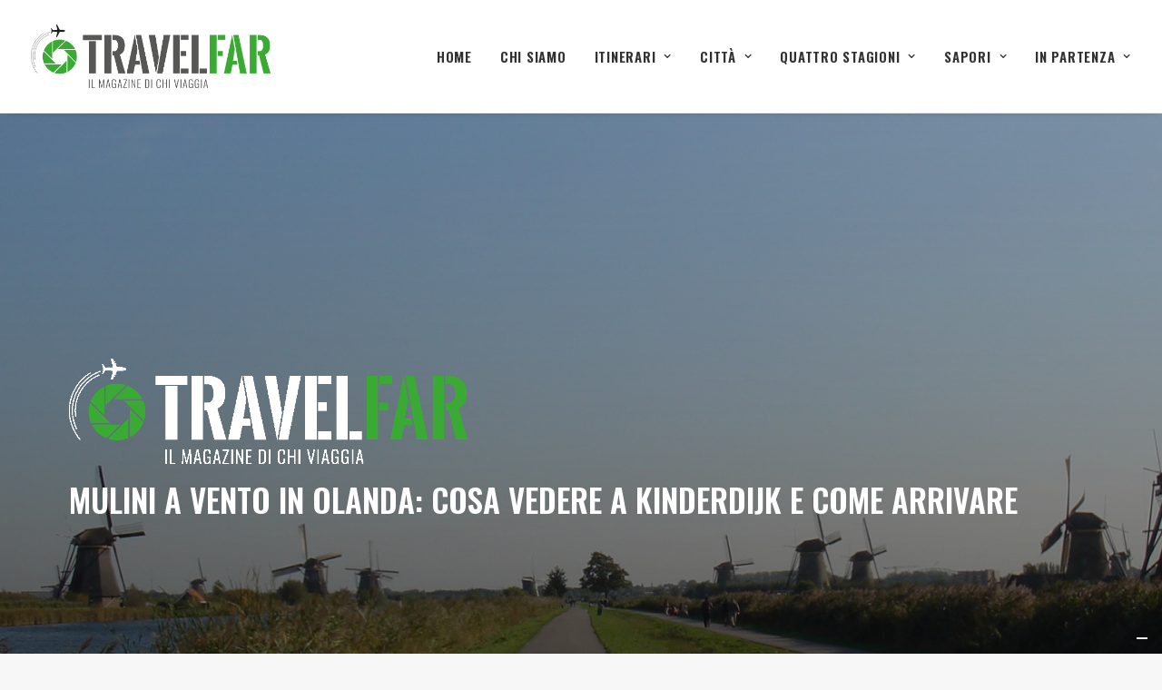

--- FILE ---
content_type: text/html; charset=UTF-8
request_url: https://www.travelfar.it/mulini-a-vento-in-olanda/
body_size: 23946
content:
<!DOCTYPE html>
<html class="no-touch" lang="it-IT" xmlns="http://www.w3.org/1999/xhtml">
<head>
<meta http-equiv="Content-Type" content="text/html; charset=UTF-8">
<meta name="viewport" content="width=device-width, initial-scale=1">
<link rel="profile" href="https://gmpg.org/xfn/11">
<link rel="pingback" href="">
<script data-cfasync="false" data-no-defer="1" data-no-minify="1" data-no-optimize="1">var ewww_webp_supported=!1;function check_webp_feature(A,e){var w;e=void 0!==e?e:function(){},ewww_webp_supported?e(ewww_webp_supported):((w=new Image).onload=function(){ewww_webp_supported=0<w.width&&0<w.height,e&&e(ewww_webp_supported)},w.onerror=function(){e&&e(!1)},w.src="data:image/webp;base64,"+{alpha:"UklGRkoAAABXRUJQVlA4WAoAAAAQAAAAAAAAAAAAQUxQSAwAAAARBxAR/Q9ERP8DAABWUDggGAAAABQBAJ0BKgEAAQAAAP4AAA3AAP7mtQAAAA=="}[A])}check_webp_feature("alpha");</script><script data-cfasync="false" data-no-defer="1" data-no-minify="1" data-no-optimize="1">var Arrive=function(c,w){"use strict";if(c.MutationObserver&&"undefined"!=typeof HTMLElement){var r,a=0,u=(r=HTMLElement.prototype.matches||HTMLElement.prototype.webkitMatchesSelector||HTMLElement.prototype.mozMatchesSelector||HTMLElement.prototype.msMatchesSelector,{matchesSelector:function(e,t){return e instanceof HTMLElement&&r.call(e,t)},addMethod:function(e,t,r){var a=e[t];e[t]=function(){return r.length==arguments.length?r.apply(this,arguments):"function"==typeof a?a.apply(this,arguments):void 0}},callCallbacks:function(e,t){t&&t.options.onceOnly&&1==t.firedElems.length&&(e=[e[0]]);for(var r,a=0;r=e[a];a++)r&&r.callback&&r.callback.call(r.elem,r.elem);t&&t.options.onceOnly&&1==t.firedElems.length&&t.me.unbindEventWithSelectorAndCallback.call(t.target,t.selector,t.callback)},checkChildNodesRecursively:function(e,t,r,a){for(var i,n=0;i=e[n];n++)r(i,t,a)&&a.push({callback:t.callback,elem:i}),0<i.childNodes.length&&u.checkChildNodesRecursively(i.childNodes,t,r,a)},mergeArrays:function(e,t){var r,a={};for(r in e)e.hasOwnProperty(r)&&(a[r]=e[r]);for(r in t)t.hasOwnProperty(r)&&(a[r]=t[r]);return a},toElementsArray:function(e){return e=void 0!==e&&("number"!=typeof e.length||e===c)?[e]:e}}),e=(l.prototype.addEvent=function(e,t,r,a){a={target:e,selector:t,options:r,callback:a,firedElems:[]};return this._beforeAdding&&this._beforeAdding(a),this._eventsBucket.push(a),a},l.prototype.removeEvent=function(e){for(var t,r=this._eventsBucket.length-1;t=this._eventsBucket[r];r--)e(t)&&(this._beforeRemoving&&this._beforeRemoving(t),(t=this._eventsBucket.splice(r,1))&&t.length&&(t[0].callback=null))},l.prototype.beforeAdding=function(e){this._beforeAdding=e},l.prototype.beforeRemoving=function(e){this._beforeRemoving=e},l),t=function(i,n){var o=new e,l=this,s={fireOnAttributesModification:!1};return o.beforeAdding(function(t){var e=t.target;e!==c.document&&e!==c||(e=document.getElementsByTagName("html")[0]);var r=new MutationObserver(function(e){n.call(this,e,t)}),a=i(t.options);r.observe(e,a),t.observer=r,t.me=l}),o.beforeRemoving(function(e){e.observer.disconnect()}),this.bindEvent=function(e,t,r){t=u.mergeArrays(s,t);for(var a=u.toElementsArray(this),i=0;i<a.length;i++)o.addEvent(a[i],e,t,r)},this.unbindEvent=function(){var r=u.toElementsArray(this);o.removeEvent(function(e){for(var t=0;t<r.length;t++)if(this===w||e.target===r[t])return!0;return!1})},this.unbindEventWithSelectorOrCallback=function(r){var a=u.toElementsArray(this),i=r,e="function"==typeof r?function(e){for(var t=0;t<a.length;t++)if((this===w||e.target===a[t])&&e.callback===i)return!0;return!1}:function(e){for(var t=0;t<a.length;t++)if((this===w||e.target===a[t])&&e.selector===r)return!0;return!1};o.removeEvent(e)},this.unbindEventWithSelectorAndCallback=function(r,a){var i=u.toElementsArray(this);o.removeEvent(function(e){for(var t=0;t<i.length;t++)if((this===w||e.target===i[t])&&e.selector===r&&e.callback===a)return!0;return!1})},this},i=new function(){var s={fireOnAttributesModification:!1,onceOnly:!1,existing:!1};function n(e,t,r){return!(!u.matchesSelector(e,t.selector)||(e._id===w&&(e._id=a++),-1!=t.firedElems.indexOf(e._id)))&&(t.firedElems.push(e._id),!0)}var c=(i=new t(function(e){var t={attributes:!1,childList:!0,subtree:!0};return e.fireOnAttributesModification&&(t.attributes=!0),t},function(e,i){e.forEach(function(e){var t=e.addedNodes,r=e.target,a=[];null!==t&&0<t.length?u.checkChildNodesRecursively(t,i,n,a):"attributes"===e.type&&n(r,i)&&a.push({callback:i.callback,elem:r}),u.callCallbacks(a,i)})})).bindEvent;return i.bindEvent=function(e,t,r){t=void 0===r?(r=t,s):u.mergeArrays(s,t);var a=u.toElementsArray(this);if(t.existing){for(var i=[],n=0;n<a.length;n++)for(var o=a[n].querySelectorAll(e),l=0;l<o.length;l++)i.push({callback:r,elem:o[l]});if(t.onceOnly&&i.length)return r.call(i[0].elem,i[0].elem);setTimeout(u.callCallbacks,1,i)}c.call(this,e,t,r)},i},o=new function(){var a={};function i(e,t){return u.matchesSelector(e,t.selector)}var n=(o=new t(function(){return{childList:!0,subtree:!0}},function(e,r){e.forEach(function(e){var t=e.removedNodes,e=[];null!==t&&0<t.length&&u.checkChildNodesRecursively(t,r,i,e),u.callCallbacks(e,r)})})).bindEvent;return o.bindEvent=function(e,t,r){t=void 0===r?(r=t,a):u.mergeArrays(a,t),n.call(this,e,t,r)},o};d(HTMLElement.prototype),d(NodeList.prototype),d(HTMLCollection.prototype),d(HTMLDocument.prototype),d(Window.prototype);var n={};return s(i,n,"unbindAllArrive"),s(o,n,"unbindAllLeave"),n}function l(){this._eventsBucket=[],this._beforeAdding=null,this._beforeRemoving=null}function s(e,t,r){u.addMethod(t,r,e.unbindEvent),u.addMethod(t,r,e.unbindEventWithSelectorOrCallback),u.addMethod(t,r,e.unbindEventWithSelectorAndCallback)}function d(e){e.arrive=i.bindEvent,s(i,e,"unbindArrive"),e.leave=o.bindEvent,s(o,e,"unbindLeave")}}(window,void 0),ewww_webp_supported=!1;function check_webp_feature(e,t){var r;ewww_webp_supported?t(ewww_webp_supported):((r=new Image).onload=function(){ewww_webp_supported=0<r.width&&0<r.height,t(ewww_webp_supported)},r.onerror=function(){t(!1)},r.src="data:image/webp;base64,"+{alpha:"UklGRkoAAABXRUJQVlA4WAoAAAAQAAAAAAAAAAAAQUxQSAwAAAARBxAR/Q9ERP8DAABWUDggGAAAABQBAJ0BKgEAAQAAAP4AAA3AAP7mtQAAAA==",animation:"UklGRlIAAABXRUJQVlA4WAoAAAASAAAAAAAAAAAAQU5JTQYAAAD/////AABBTk1GJgAAAAAAAAAAAAAAAAAAAGQAAABWUDhMDQAAAC8AAAAQBxAREYiI/gcA"}[e])}function ewwwLoadImages(e){if(e){for(var t=document.querySelectorAll(".batch-image img, .image-wrapper a, .ngg-pro-masonry-item a, .ngg-galleria-offscreen-seo-wrapper a"),r=0,a=t.length;r<a;r++)ewwwAttr(t[r],"data-src",t[r].getAttribute("data-webp")),ewwwAttr(t[r],"data-thumbnail",t[r].getAttribute("data-webp-thumbnail"));for(var i=document.querySelectorAll("div.woocommerce-product-gallery__image"),r=0,a=i.length;r<a;r++)ewwwAttr(i[r],"data-thumb",i[r].getAttribute("data-webp-thumb"))}for(var n=document.querySelectorAll("video"),r=0,a=n.length;r<a;r++)ewwwAttr(n[r],"poster",e?n[r].getAttribute("data-poster-webp"):n[r].getAttribute("data-poster-image"));for(var o,l=document.querySelectorAll("img.ewww_webp_lazy_load"),r=0,a=l.length;r<a;r++)e&&(ewwwAttr(l[r],"data-lazy-srcset",l[r].getAttribute("data-lazy-srcset-webp")),ewwwAttr(l[r],"data-srcset",l[r].getAttribute("data-srcset-webp")),ewwwAttr(l[r],"data-lazy-src",l[r].getAttribute("data-lazy-src-webp")),ewwwAttr(l[r],"data-src",l[r].getAttribute("data-src-webp")),ewwwAttr(l[r],"data-orig-file",l[r].getAttribute("data-webp-orig-file")),ewwwAttr(l[r],"data-medium-file",l[r].getAttribute("data-webp-medium-file")),ewwwAttr(l[r],"data-large-file",l[r].getAttribute("data-webp-large-file")),null!=(o=l[r].getAttribute("srcset"))&&!1!==o&&o.includes("R0lGOD")&&ewwwAttr(l[r],"src",l[r].getAttribute("data-lazy-src-webp"))),l[r].className=l[r].className.replace(/\bewww_webp_lazy_load\b/,"");for(var s=document.querySelectorAll(".ewww_webp"),r=0,a=s.length;r<a;r++)e?(ewwwAttr(s[r],"srcset",s[r].getAttribute("data-srcset-webp")),ewwwAttr(s[r],"src",s[r].getAttribute("data-src-webp")),ewwwAttr(s[r],"data-orig-file",s[r].getAttribute("data-webp-orig-file")),ewwwAttr(s[r],"data-medium-file",s[r].getAttribute("data-webp-medium-file")),ewwwAttr(s[r],"data-large-file",s[r].getAttribute("data-webp-large-file")),ewwwAttr(s[r],"data-large_image",s[r].getAttribute("data-webp-large_image")),ewwwAttr(s[r],"data-src",s[r].getAttribute("data-webp-src"))):(ewwwAttr(s[r],"srcset",s[r].getAttribute("data-srcset-img")),ewwwAttr(s[r],"src",s[r].getAttribute("data-src-img"))),s[r].className=s[r].className.replace(/\bewww_webp\b/,"ewww_webp_loaded");window.jQuery&&jQuery.fn.isotope&&jQuery.fn.imagesLoaded&&(jQuery(".fusion-posts-container-infinite").imagesLoaded(function(){jQuery(".fusion-posts-container-infinite").hasClass("isotope")&&jQuery(".fusion-posts-container-infinite").isotope()}),jQuery(".fusion-portfolio:not(.fusion-recent-works) .fusion-portfolio-wrapper").imagesLoaded(function(){jQuery(".fusion-portfolio:not(.fusion-recent-works) .fusion-portfolio-wrapper").isotope()}))}function ewwwWebPInit(e){ewwwLoadImages(e),ewwwNggLoadGalleries(e),document.arrive(".ewww_webp",function(){ewwwLoadImages(e)}),document.arrive(".ewww_webp_lazy_load",function(){ewwwLoadImages(e)}),document.arrive("videos",function(){ewwwLoadImages(e)}),"loading"==document.readyState?document.addEventListener("DOMContentLoaded",ewwwJSONParserInit):("undefined"!=typeof galleries&&ewwwNggParseGalleries(e),ewwwWooParseVariations(e))}function ewwwAttr(e,t,r){null!=r&&!1!==r&&e.setAttribute(t,r)}function ewwwJSONParserInit(){"undefined"!=typeof galleries&&check_webp_feature("alpha",ewwwNggParseGalleries),check_webp_feature("alpha",ewwwWooParseVariations)}function ewwwWooParseVariations(e){if(e)for(var t=document.querySelectorAll("form.variations_form"),r=0,a=t.length;r<a;r++){var i=t[r].getAttribute("data-product_variations"),n=!1;try{for(var o in i=JSON.parse(i))void 0!==i[o]&&void 0!==i[o].image&&(void 0!==i[o].image.src_webp&&(i[o].image.src=i[o].image.src_webp,n=!0),void 0!==i[o].image.srcset_webp&&(i[o].image.srcset=i[o].image.srcset_webp,n=!0),void 0!==i[o].image.full_src_webp&&(i[o].image.full_src=i[o].image.full_src_webp,n=!0),void 0!==i[o].image.gallery_thumbnail_src_webp&&(i[o].image.gallery_thumbnail_src=i[o].image.gallery_thumbnail_src_webp,n=!0),void 0!==i[o].image.thumb_src_webp&&(i[o].image.thumb_src=i[o].image.thumb_src_webp,n=!0));n&&ewwwAttr(t[r],"data-product_variations",JSON.stringify(i))}catch(e){}}}function ewwwNggParseGalleries(e){if(e)for(var t in galleries){var r=galleries[t];galleries[t].images_list=ewwwNggParseImageList(r.images_list)}}function ewwwNggLoadGalleries(e){e&&document.addEventListener("ngg.galleria.themeadded",function(e,t){window.ngg_galleria._create_backup=window.ngg_galleria.create,window.ngg_galleria.create=function(e,t){var r=$(e).data("id");return galleries["gallery_"+r].images_list=ewwwNggParseImageList(galleries["gallery_"+r].images_list),window.ngg_galleria._create_backup(e,t)}})}function ewwwNggParseImageList(e){for(var t in e){var r=e[t];if(void 0!==r["image-webp"]&&(e[t].image=r["image-webp"],delete e[t]["image-webp"]),void 0!==r["thumb-webp"]&&(e[t].thumb=r["thumb-webp"],delete e[t]["thumb-webp"]),void 0!==r.full_image_webp&&(e[t].full_image=r.full_image_webp,delete e[t].full_image_webp),void 0!==r.srcsets)for(var a in r.srcsets)nggSrcset=r.srcsets[a],void 0!==r.srcsets[a+"-webp"]&&(e[t].srcsets[a]=r.srcsets[a+"-webp"],delete e[t].srcsets[a+"-webp"]);if(void 0!==r.full_srcsets)for(var i in r.full_srcsets)nggFSrcset=r.full_srcsets[i],void 0!==r.full_srcsets[i+"-webp"]&&(e[t].full_srcsets[i]=r.full_srcsets[i+"-webp"],delete e[t].full_srcsets[i+"-webp"])}return e}check_webp_feature("alpha",ewwwWebPInit);</script>
	  <meta name='robots' content='index, follow, max-image-preview:large, max-snippet:-1, max-video-preview:-1' />
	<style>img:is([sizes="auto" i], [sizes^="auto," i]) { contain-intrinsic-size: 3000px 1500px }</style>
	
	<!-- This site is optimized with the Yoast SEO plugin v26.6 - https://yoast.com/wordpress/plugins/seo/ -->
	<title>Mulini a vento in Olanda: cosa vedere a Kinderdijk e come arrivare</title>
	<meta name="description" content="I mulini a vento in Olanda sono uno dei simboli del paese: quelli di Kinderdijk sono i più celebri. Ecco la loro storia, le informazioni e le cose da sapere" />
	<link rel="canonical" href="https://www.travelfar.it/mulini-a-vento-in-olanda/" />
	<meta property="og:locale" content="it_IT" />
	<meta property="og:type" content="article" />
	<meta property="og:title" content="Mulini a vento in Olanda: cosa vedere a Kinderdijk e come arrivare" />
	<meta property="og:description" content="I mulini a vento in Olanda sono uno dei simboli del paese: quelli di Kinderdijk sono i più celebri. Ecco la loro storia, le informazioni e le cose da sapere" />
	<meta property="og:url" content="https://www.travelfar.it/mulini-a-vento-in-olanda/" />
	<meta property="og:site_name" content="Travelfar" />
	<meta property="article:published_time" content="2019-03-05T13:06:21+00:00" />
	<meta property="og:image" content="https://www.travelfar.it/wp-content/uploads/Mulini-a-vento-in-Olanda.jpg" />
	<meta property="og:image:width" content="1880" />
	<meta property="og:image:height" content="775" />
	<meta property="og:image:type" content="image/jpeg" />
	<meta name="author" content="Luca Pelagatti" />
	<meta name="twitter:card" content="summary_large_image" />
	<meta name="twitter:creator" content="@travelfar_it" />
	<meta name="twitter:site" content="@travelfar_it" />
	<meta name="twitter:label1" content="Scritto da" />
	<meta name="twitter:data1" content="Luca Pelagatti" />
	<meta name="twitter:label2" content="Tempo di lettura stimato" />
	<meta name="twitter:data2" content="3 minuti" />
	<script type="application/ld+json" class="yoast-schema-graph">{"@context":"https://schema.org","@graph":[{"@type":"WebPage","@id":"https://www.travelfar.it/mulini-a-vento-in-olanda/","url":"https://www.travelfar.it/mulini-a-vento-in-olanda/","name":"Mulini a vento in Olanda: cosa vedere a Kinderdijk e come arrivare","isPartOf":{"@id":"https://www.travelfar.it/#website"},"primaryImageOfPage":{"@id":"https://www.travelfar.it/mulini-a-vento-in-olanda/#primaryimage"},"image":{"@id":"https://www.travelfar.it/mulini-a-vento-in-olanda/#primaryimage"},"thumbnailUrl":"https://www.travelfar.it/wp-content/uploads/Mulini-a-vento-in-Olanda.jpg","datePublished":"2019-03-05T13:06:21+00:00","author":{"@id":"https://www.travelfar.it/#/schema/person/9c7aacc75e1b0ac7f778da0d28339653"},"description":"I mulini a vento in Olanda sono uno dei simboli del paese: quelli di Kinderdijk sono i più celebri. Ecco la loro storia, le informazioni e le cose da sapere","breadcrumb":{"@id":"https://www.travelfar.it/mulini-a-vento-in-olanda/#breadcrumb"},"inLanguage":"it-IT","potentialAction":[{"@type":"ReadAction","target":["https://www.travelfar.it/mulini-a-vento-in-olanda/"]}]},{"@type":"ImageObject","inLanguage":"it-IT","@id":"https://www.travelfar.it/mulini-a-vento-in-olanda/#primaryimage","url":"https://www.travelfar.it/wp-content/uploads/Mulini-a-vento-in-Olanda.jpg","contentUrl":"https://www.travelfar.it/wp-content/uploads/Mulini-a-vento-in-Olanda.jpg","width":1880,"height":775,"caption":"Mulini a vento in Olanda"},{"@type":"BreadcrumbList","@id":"https://www.travelfar.it/mulini-a-vento-in-olanda/#breadcrumb","itemListElement":[{"@type":"ListItem","position":1,"name":"Home","item":"https://www.travelfar.it/"},{"@type":"ListItem","position":2,"name":"Mulini a vento in Olanda: cosa vedere a Kinderdijk e come arrivare"}]},{"@type":"WebSite","@id":"https://www.travelfar.it/#website","url":"https://www.travelfar.it/","name":"Travelfar","description":"Il magazine di chi viaggia","potentialAction":[{"@type":"SearchAction","target":{"@type":"EntryPoint","urlTemplate":"https://www.travelfar.it/?s={search_term_string}"},"query-input":{"@type":"PropertyValueSpecification","valueRequired":true,"valueName":"search_term_string"}}],"inLanguage":"it-IT"},{"@type":"Person","@id":"https://www.travelfar.it/#/schema/person/9c7aacc75e1b0ac7f778da0d28339653","name":"Luca Pelagatti","image":{"@type":"ImageObject","inLanguage":"it-IT","@id":"https://www.travelfar.it/#/schema/person/image/","url":"https://secure.gravatar.com/avatar/af7b408c14f47181cd73fddf6d7582c71c036b7b251d813a2a6eceda15c2c17c?s=96&d=blank&r=g","contentUrl":"https://secure.gravatar.com/avatar/af7b408c14f47181cd73fddf6d7582c71c036b7b251d813a2a6eceda15c2c17c?s=96&d=blank&r=g","caption":"Luca Pelagatti"},"description":"Giornalista professionista, è responsabile delle pagine di viaggi e turismo del quotidiano Gazzetta di Parma. Da tempo è convinto che l'unica parte spiacevole di ogni viaggio sia preparare la valigia. Ha scritto - e fotografato - per Panorama Travel, Viaggiando, That’s Italia, Corriere.it, I viaggi di Repubblica, Ilturista.info, Traveller e Vanity Fair. Adora il mare della Grecia, le birre belghe, i romanzi americani e le moto tedesche.","url":"https://www.travelfar.it/author/luca-pelagatti/"}]}</script>
	<!-- / Yoast SEO plugin. -->


<link rel='dns-prefetch' href='//cdn.iubenda.com' />
<link rel='dns-prefetch' href='//fonts.googleapis.com' />
<link rel="alternate" type="application/rss+xml" title="Travelfar &raquo; Feed" href="https://www.travelfar.it/feed/" />
		<!-- This site uses the Google Analytics by MonsterInsights plugin v9.11.1 - Using Analytics tracking - https://www.monsterinsights.com/ -->
		<!-- Nota: MonsterInsights non è attualmente configurato su questo sito. Il proprietario del sito deve autenticarsi con Google Analytics nel pannello delle impostazioni di MonsterInsights. -->
					<!-- No tracking code set -->
				<!-- / Google Analytics by MonsterInsights -->
		<link rel='stylesheet' id='wp-block-library-css' href='https://www.travelfar.it/wp-includes/css/dist/block-library/style.min.css?ver=6.8.3' type='text/css' media='all' />
<style id='classic-theme-styles-inline-css' type='text/css'>
/*! This file is auto-generated */
.wp-block-button__link{color:#fff;background-color:#32373c;border-radius:9999px;box-shadow:none;text-decoration:none;padding:calc(.667em + 2px) calc(1.333em + 2px);font-size:1.125em}.wp-block-file__button{background:#32373c;color:#fff;text-decoration:none}
</style>
<style id='global-styles-inline-css' type='text/css'>
:root{--wp--preset--aspect-ratio--square: 1;--wp--preset--aspect-ratio--4-3: 4/3;--wp--preset--aspect-ratio--3-4: 3/4;--wp--preset--aspect-ratio--3-2: 3/2;--wp--preset--aspect-ratio--2-3: 2/3;--wp--preset--aspect-ratio--16-9: 16/9;--wp--preset--aspect-ratio--9-16: 9/16;--wp--preset--color--black: #000000;--wp--preset--color--cyan-bluish-gray: #abb8c3;--wp--preset--color--white: #ffffff;--wp--preset--color--pale-pink: #f78da7;--wp--preset--color--vivid-red: #cf2e2e;--wp--preset--color--luminous-vivid-orange: #ff6900;--wp--preset--color--luminous-vivid-amber: #fcb900;--wp--preset--color--light-green-cyan: #7bdcb5;--wp--preset--color--vivid-green-cyan: #00d084;--wp--preset--color--pale-cyan-blue: #8ed1fc;--wp--preset--color--vivid-cyan-blue: #0693e3;--wp--preset--color--vivid-purple: #9b51e0;--wp--preset--gradient--vivid-cyan-blue-to-vivid-purple: linear-gradient(135deg,rgba(6,147,227,1) 0%,rgb(155,81,224) 100%);--wp--preset--gradient--light-green-cyan-to-vivid-green-cyan: linear-gradient(135deg,rgb(122,220,180) 0%,rgb(0,208,130) 100%);--wp--preset--gradient--luminous-vivid-amber-to-luminous-vivid-orange: linear-gradient(135deg,rgba(252,185,0,1) 0%,rgba(255,105,0,1) 100%);--wp--preset--gradient--luminous-vivid-orange-to-vivid-red: linear-gradient(135deg,rgba(255,105,0,1) 0%,rgb(207,46,46) 100%);--wp--preset--gradient--very-light-gray-to-cyan-bluish-gray: linear-gradient(135deg,rgb(238,238,238) 0%,rgb(169,184,195) 100%);--wp--preset--gradient--cool-to-warm-spectrum: linear-gradient(135deg,rgb(74,234,220) 0%,rgb(151,120,209) 20%,rgb(207,42,186) 40%,rgb(238,44,130) 60%,rgb(251,105,98) 80%,rgb(254,248,76) 100%);--wp--preset--gradient--blush-light-purple: linear-gradient(135deg,rgb(255,206,236) 0%,rgb(152,150,240) 100%);--wp--preset--gradient--blush-bordeaux: linear-gradient(135deg,rgb(254,205,165) 0%,rgb(254,45,45) 50%,rgb(107,0,62) 100%);--wp--preset--gradient--luminous-dusk: linear-gradient(135deg,rgb(255,203,112) 0%,rgb(199,81,192) 50%,rgb(65,88,208) 100%);--wp--preset--gradient--pale-ocean: linear-gradient(135deg,rgb(255,245,203) 0%,rgb(182,227,212) 50%,rgb(51,167,181) 100%);--wp--preset--gradient--electric-grass: linear-gradient(135deg,rgb(202,248,128) 0%,rgb(113,206,126) 100%);--wp--preset--gradient--midnight: linear-gradient(135deg,rgb(2,3,129) 0%,rgb(40,116,252) 100%);--wp--preset--font-size--small: 13px;--wp--preset--font-size--medium: 20px;--wp--preset--font-size--large: 36px;--wp--preset--font-size--x-large: 42px;--wp--preset--spacing--20: 0.44rem;--wp--preset--spacing--30: 0.67rem;--wp--preset--spacing--40: 1rem;--wp--preset--spacing--50: 1.5rem;--wp--preset--spacing--60: 2.25rem;--wp--preset--spacing--70: 3.38rem;--wp--preset--spacing--80: 5.06rem;--wp--preset--shadow--natural: 6px 6px 9px rgba(0, 0, 0, 0.2);--wp--preset--shadow--deep: 12px 12px 50px rgba(0, 0, 0, 0.4);--wp--preset--shadow--sharp: 6px 6px 0px rgba(0, 0, 0, 0.2);--wp--preset--shadow--outlined: 6px 6px 0px -3px rgba(255, 255, 255, 1), 6px 6px rgba(0, 0, 0, 1);--wp--preset--shadow--crisp: 6px 6px 0px rgba(0, 0, 0, 1);}:where(.is-layout-flex){gap: 0.5em;}:where(.is-layout-grid){gap: 0.5em;}body .is-layout-flex{display: flex;}.is-layout-flex{flex-wrap: wrap;align-items: center;}.is-layout-flex > :is(*, div){margin: 0;}body .is-layout-grid{display: grid;}.is-layout-grid > :is(*, div){margin: 0;}:where(.wp-block-columns.is-layout-flex){gap: 2em;}:where(.wp-block-columns.is-layout-grid){gap: 2em;}:where(.wp-block-post-template.is-layout-flex){gap: 1.25em;}:where(.wp-block-post-template.is-layout-grid){gap: 1.25em;}.has-black-color{color: var(--wp--preset--color--black) !important;}.has-cyan-bluish-gray-color{color: var(--wp--preset--color--cyan-bluish-gray) !important;}.has-white-color{color: var(--wp--preset--color--white) !important;}.has-pale-pink-color{color: var(--wp--preset--color--pale-pink) !important;}.has-vivid-red-color{color: var(--wp--preset--color--vivid-red) !important;}.has-luminous-vivid-orange-color{color: var(--wp--preset--color--luminous-vivid-orange) !important;}.has-luminous-vivid-amber-color{color: var(--wp--preset--color--luminous-vivid-amber) !important;}.has-light-green-cyan-color{color: var(--wp--preset--color--light-green-cyan) !important;}.has-vivid-green-cyan-color{color: var(--wp--preset--color--vivid-green-cyan) !important;}.has-pale-cyan-blue-color{color: var(--wp--preset--color--pale-cyan-blue) !important;}.has-vivid-cyan-blue-color{color: var(--wp--preset--color--vivid-cyan-blue) !important;}.has-vivid-purple-color{color: var(--wp--preset--color--vivid-purple) !important;}.has-black-background-color{background-color: var(--wp--preset--color--black) !important;}.has-cyan-bluish-gray-background-color{background-color: var(--wp--preset--color--cyan-bluish-gray) !important;}.has-white-background-color{background-color: var(--wp--preset--color--white) !important;}.has-pale-pink-background-color{background-color: var(--wp--preset--color--pale-pink) !important;}.has-vivid-red-background-color{background-color: var(--wp--preset--color--vivid-red) !important;}.has-luminous-vivid-orange-background-color{background-color: var(--wp--preset--color--luminous-vivid-orange) !important;}.has-luminous-vivid-amber-background-color{background-color: var(--wp--preset--color--luminous-vivid-amber) !important;}.has-light-green-cyan-background-color{background-color: var(--wp--preset--color--light-green-cyan) !important;}.has-vivid-green-cyan-background-color{background-color: var(--wp--preset--color--vivid-green-cyan) !important;}.has-pale-cyan-blue-background-color{background-color: var(--wp--preset--color--pale-cyan-blue) !important;}.has-vivid-cyan-blue-background-color{background-color: var(--wp--preset--color--vivid-cyan-blue) !important;}.has-vivid-purple-background-color{background-color: var(--wp--preset--color--vivid-purple) !important;}.has-black-border-color{border-color: var(--wp--preset--color--black) !important;}.has-cyan-bluish-gray-border-color{border-color: var(--wp--preset--color--cyan-bluish-gray) !important;}.has-white-border-color{border-color: var(--wp--preset--color--white) !important;}.has-pale-pink-border-color{border-color: var(--wp--preset--color--pale-pink) !important;}.has-vivid-red-border-color{border-color: var(--wp--preset--color--vivid-red) !important;}.has-luminous-vivid-orange-border-color{border-color: var(--wp--preset--color--luminous-vivid-orange) !important;}.has-luminous-vivid-amber-border-color{border-color: var(--wp--preset--color--luminous-vivid-amber) !important;}.has-light-green-cyan-border-color{border-color: var(--wp--preset--color--light-green-cyan) !important;}.has-vivid-green-cyan-border-color{border-color: var(--wp--preset--color--vivid-green-cyan) !important;}.has-pale-cyan-blue-border-color{border-color: var(--wp--preset--color--pale-cyan-blue) !important;}.has-vivid-cyan-blue-border-color{border-color: var(--wp--preset--color--vivid-cyan-blue) !important;}.has-vivid-purple-border-color{border-color: var(--wp--preset--color--vivid-purple) !important;}.has-vivid-cyan-blue-to-vivid-purple-gradient-background{background: var(--wp--preset--gradient--vivid-cyan-blue-to-vivid-purple) !important;}.has-light-green-cyan-to-vivid-green-cyan-gradient-background{background: var(--wp--preset--gradient--light-green-cyan-to-vivid-green-cyan) !important;}.has-luminous-vivid-amber-to-luminous-vivid-orange-gradient-background{background: var(--wp--preset--gradient--luminous-vivid-amber-to-luminous-vivid-orange) !important;}.has-luminous-vivid-orange-to-vivid-red-gradient-background{background: var(--wp--preset--gradient--luminous-vivid-orange-to-vivid-red) !important;}.has-very-light-gray-to-cyan-bluish-gray-gradient-background{background: var(--wp--preset--gradient--very-light-gray-to-cyan-bluish-gray) !important;}.has-cool-to-warm-spectrum-gradient-background{background: var(--wp--preset--gradient--cool-to-warm-spectrum) !important;}.has-blush-light-purple-gradient-background{background: var(--wp--preset--gradient--blush-light-purple) !important;}.has-blush-bordeaux-gradient-background{background: var(--wp--preset--gradient--blush-bordeaux) !important;}.has-luminous-dusk-gradient-background{background: var(--wp--preset--gradient--luminous-dusk) !important;}.has-pale-ocean-gradient-background{background: var(--wp--preset--gradient--pale-ocean) !important;}.has-electric-grass-gradient-background{background: var(--wp--preset--gradient--electric-grass) !important;}.has-midnight-gradient-background{background: var(--wp--preset--gradient--midnight) !important;}.has-small-font-size{font-size: var(--wp--preset--font-size--small) !important;}.has-medium-font-size{font-size: var(--wp--preset--font-size--medium) !important;}.has-large-font-size{font-size: var(--wp--preset--font-size--large) !important;}.has-x-large-font-size{font-size: var(--wp--preset--font-size--x-large) !important;}
:where(.wp-block-post-template.is-layout-flex){gap: 1.25em;}:where(.wp-block-post-template.is-layout-grid){gap: 1.25em;}
:where(.wp-block-columns.is-layout-flex){gap: 2em;}:where(.wp-block-columns.is-layout-grid){gap: 2em;}
:root :where(.wp-block-pullquote){font-size: 1.5em;line-height: 1.6;}
</style>
<link rel='stylesheet' id='contact-form-7-css' href='https://www.travelfar.it/wp-content/plugins/contact-form-7/includes/css/styles.css?ver=6.1.4' type='text/css' media='all' />
<link rel='stylesheet' id='uncodefont-google-css' href='//fonts.googleapis.com/css?family=Comfortaa%3A300%2Cregular%2C500%2C600%2C700%7CPoiret+One%3Aregular%7COswald%3A200%2C300%2Cregular%2C500%2C600%2C700&#038;subset=cyrillic%2Ccyrillic-ext%2Cgreek%2Clatin%2Clatin-ext%2Cvietnamese&#038;ver=2.7.8' type='text/css' media='all' />
<link rel='stylesheet' id='uncode-privacy-css' href='https://www.travelfar.it/wp-content/plugins/uncode-privacy/assets/css/uncode-privacy-public.css?ver=2.2.2' type='text/css' media='all' />
<link rel='stylesheet' id='wp-lightbox-2.min.css-css' href='https://www.travelfar.it/wp-content/plugins/wp-lightbox-2/styles/lightbox.min.css?ver=1.3.4' type='text/css' media='all' />
<link rel='stylesheet' id='uncode-style-css' href='https://www.travelfar.it/wp-content/themes/uncode/library/css/style.css?ver=226144975' type='text/css' media='all' />
<style id='uncode-style-inline-css' type='text/css'>

@media (max-width: 959px) { .navbar-brand > * { height: 50px !important;}}
@media (min-width: 960px) { .limit-width { max-width: 1200px; margin: auto;}}
.menu-primary ul.menu-smart > li > a, .menu-primary ul.menu-smart li.dropdown > a, .menu-primary ul.menu-smart li.mega-menu > a, .vmenu-container ul.menu-smart > li > a, .vmenu-container ul.menu-smart li.dropdown > a { text-transform: uppercase; }
.menu-primary ul.menu-smart ul a, .vmenu-container ul.menu-smart ul a { text-transform: uppercase; }
#changer-back-color { transition: background-color 1000ms cubic-bezier(0.25, 1, 0.5, 1) !important; } #changer-back-color > div { transition: opacity 1000ms cubic-bezier(0.25, 1, 0.5, 1) !important; } body.bg-changer-init.disable-hover .main-wrapper .style-light,  body.bg-changer-init.disable-hover .main-wrapper .style-light h1,  body.bg-changer-init.disable-hover .main-wrapper .style-light h2, body.bg-changer-init.disable-hover .main-wrapper .style-light h3, body.bg-changer-init.disable-hover .main-wrapper .style-light h4, body.bg-changer-init.disable-hover .main-wrapper .style-light h5, body.bg-changer-init.disable-hover .main-wrapper .style-light h6, body.bg-changer-init.disable-hover .main-wrapper .style-light a, body.bg-changer-init.disable-hover .main-wrapper .style-dark, body.bg-changer-init.disable-hover .main-wrapper .style-dark h1, body.bg-changer-init.disable-hover .main-wrapper .style-dark h2, body.bg-changer-init.disable-hover .main-wrapper .style-dark h3, body.bg-changer-init.disable-hover .main-wrapper .style-dark h4, body.bg-changer-init.disable-hover .main-wrapper .style-dark h5, body.bg-changer-init.disable-hover .main-wrapper .style-dark h6, body.bg-changer-init.disable-hover .main-wrapper .style-dark a { transition: color 1000ms cubic-bezier(0.25, 1, 0.5, 1) !important; }
</style>
<link rel='stylesheet' id='uncode-icons-css' href='https://www.travelfar.it/wp-content/themes/uncode/library/css/uncode-icons.css?ver=226144975' type='text/css' media='all' />
<link rel='stylesheet' id='uncode-custom-style-css' href='https://www.travelfar.it/wp-content/themes/uncode/library/css/style-custom.css?ver=226144975' type='text/css' media='all' />
<script type="text/javascript" src="https://www.travelfar.it/wp-includes/js/jquery/jquery.min.js?ver=3.7.1" id="jquery-core-js"></script>
<script type="text/javascript" src="https://www.travelfar.it/wp-includes/js/jquery/jquery-migrate.min.js?ver=3.4.1" id="jquery-migrate-js"></script>

<script  type="text/javascript" class=" _iub_cs_skip" type="text/javascript" id="iubenda-head-inline-scripts-0">
/* <![CDATA[ */
var _iub = _iub || [];
_iub.csConfiguration = {"askConsentAtCookiePolicyUpdate":true,"countryDetection":true,"enableFadp":true,"enableLgpd":true,"enableTcf":true,"enableUspr":true,"floatingPreferencesButtonDisplay":"bottom-right","googleAdditionalConsentMode":true,"lgpdAppliesGlobally":false,"perPurposeConsent":true,"reloadOnConsent":true,"siteId":3245607,"tcfPurposes":{"2":"consent_only","7":"consent_only","8":"consent_only","9":"consent_only","10":"consent_only","11":"consent_only"},"whitelabel":false,"cookiePolicyId":28451778,"lang":"it", "promptToAcceptOnBlockedElements":true, "banner":{ "acceptButtonCaptionColor":"#FFFFFF","acceptButtonColor":"#44A327","acceptButtonDisplay":true,"backgroundOverlay":true,"closeButtonRejects":true,"customizeButtonCaptionColor":"#000000","customizeButtonColor":"#DBDBDB","customizeButtonDisplay":true,"explicitWithdrawal":true,"listPurposes":true,"logo":"https://www.travelfar.it/wp-content/uploads/travelfar-logo-1.png","linksColor":"#FFFFFF","position":"float-bottom-right","rejectButtonCaptionColor":"#000000","rejectButtonColor":"#DBDBDB","rejectButtonDisplay":true,"showPurposesToggles":true }};
/* ]]> */
</script>
<script  type="text/javascript" class=" _iub_cs_skip" type="text/javascript" src="//cdn.iubenda.com/cs/tcf/stub-v2.js?ver=3.12.5" id="iubenda-head-scripts-1-js"></script>
<script  type="text/javascript" class=" _iub_cs_skip" type="text/javascript" src="//cdn.iubenda.com/cs/tcf/safe-tcf-v2.js?ver=3.12.5" id="iubenda-head-scripts-2-js"></script>
<script  type="text/javascript" class=" _iub_cs_skip" type="text/javascript" src="//cdn.iubenda.com/cs/gpp/stub.js?ver=3.12.5" id="iubenda-head-scripts-3-js"></script>
<script  type="text/javascript" charset="UTF-8" async="" class=" _iub_cs_skip" type="text/javascript" src="//cdn.iubenda.com/cs/iubenda_cs.js?ver=3.12.5" id="iubenda-head-scripts-4-js"></script>
<script type="text/javascript" id="uncode-init-js-extra">
/* <![CDATA[ */
var SiteParameters = {"days":"giorni","hours":"ore","minutes":"minuti","seconds":"secondi","constant_scroll":"on","scroll_speed":"2","parallax_factor":"0.25","loading":"Caricamento...","slide_name":"slide","slide_footer":"footer","ajax_url":"https:\/\/www.travelfar.it\/wp-admin\/admin-ajax.php","nonce_adaptive_images":"09d7b4b9a6","nonce_srcset_async":"fe571d5dfa","enable_debug":"","block_mobile_videos":"","is_frontend_editor":"","main_width":["1200","px"],"mobile_parallax_allowed":"","wireframes_plugin_active":"1","sticky_elements":"off","lazyload_type":"","resize_quality":"90","register_metadata":"","bg_changer_time":"1000","update_wc_fragments":"1","optimize_shortpixel_image":"","custom_cursor_selector":"[href], .trigger-overlay, .owl-next, .owl-prev, .owl-dot, input[type=\"submit\"], input[type=\"checkbox\"], button[type=\"submit\"], a[class^=\"ilightbox\"], .ilightbox-thumbnail, .ilightbox-prev, .ilightbox-next, .overlay-close, .unmodal-close, .qty-inset > span, .share-button li, .uncode-post-titles .tmb.tmb-click-area, .btn-link, .tmb-click-row .t-inside, .lg-outer button, .lg-thumb img","mobile_parallax_animation":"","lbox_enhanced":"1","native_media_player":"","vimeoPlayerParams":"?autoplay=0","ajax_filter_key_search":"key","ajax_filter_key_unfilter":"unfilter"};
/* ]]> */
</script>
<script type="text/javascript" src="https://www.travelfar.it/wp-content/themes/uncode/library/js/init.js?ver=226144975" id="uncode-init-js"></script>
<link rel="https://api.w.org/" href="https://www.travelfar.it/wp-json/" /><link rel="alternate" title="JSON" type="application/json" href="https://www.travelfar.it/wp-json/wp/v2/posts/9527" /><link rel="EditURI" type="application/rsd+xml" title="RSD" href="https://www.travelfar.it/xmlrpc.php?rsd" />
<meta name="generator" content="WordPress 6.8.3" />
<link rel='shortlink' href='https://www.travelfar.it/?p=9527' />
<link rel="alternate" title="oEmbed (JSON)" type="application/json+oembed" href="https://www.travelfar.it/wp-json/oembed/1.0/embed?url=https%3A%2F%2Fwww.travelfar.it%2Fmulini-a-vento-in-olanda%2F" />
<link rel="alternate" title="oEmbed (XML)" type="text/xml+oembed" href="https://www.travelfar.it/wp-json/oembed/1.0/embed?url=https%3A%2F%2Fwww.travelfar.it%2Fmulini-a-vento-in-olanda%2F&#038;format=xml" />
<meta name="generator" content="Powered by Slider Revolution 6.6.10 - responsive, Mobile-Friendly Slider Plugin for WordPress with comfortable drag and drop interface." />
<link rel="icon" href="https://www.travelfar.it/wp-content/uploads/cropped-cropped-travelfar-logo-32x32.png" sizes="32x32" />
<link rel="icon" href="https://www.travelfar.it/wp-content/uploads/cropped-cropped-travelfar-logo-192x192.png" sizes="192x192" />
<link rel="apple-touch-icon" href="https://www.travelfar.it/wp-content/uploads/cropped-cropped-travelfar-logo-180x180.png" />
<meta name="msapplication-TileImage" content="https://www.travelfar.it/wp-content/uploads/cropped-cropped-travelfar-logo-270x270.png" />
<script>function setREVStartSize(e){
			//window.requestAnimationFrame(function() {
				window.RSIW = window.RSIW===undefined ? window.innerWidth : window.RSIW;
				window.RSIH = window.RSIH===undefined ? window.innerHeight : window.RSIH;
				try {
					var pw = document.getElementById(e.c).parentNode.offsetWidth,
						newh;
					pw = pw===0 || isNaN(pw) || (e.l=="fullwidth" || e.layout=="fullwidth") ? window.RSIW : pw;
					e.tabw = e.tabw===undefined ? 0 : parseInt(e.tabw);
					e.thumbw = e.thumbw===undefined ? 0 : parseInt(e.thumbw);
					e.tabh = e.tabh===undefined ? 0 : parseInt(e.tabh);
					e.thumbh = e.thumbh===undefined ? 0 : parseInt(e.thumbh);
					e.tabhide = e.tabhide===undefined ? 0 : parseInt(e.tabhide);
					e.thumbhide = e.thumbhide===undefined ? 0 : parseInt(e.thumbhide);
					e.mh = e.mh===undefined || e.mh=="" || e.mh==="auto" ? 0 : parseInt(e.mh,0);
					if(e.layout==="fullscreen" || e.l==="fullscreen")
						newh = Math.max(e.mh,window.RSIH);
					else{
						e.gw = Array.isArray(e.gw) ? e.gw : [e.gw];
						for (var i in e.rl) if (e.gw[i]===undefined || e.gw[i]===0) e.gw[i] = e.gw[i-1];
						e.gh = e.el===undefined || e.el==="" || (Array.isArray(e.el) && e.el.length==0)? e.gh : e.el;
						e.gh = Array.isArray(e.gh) ? e.gh : [e.gh];
						for (var i in e.rl) if (e.gh[i]===undefined || e.gh[i]===0) e.gh[i] = e.gh[i-1];
											
						var nl = new Array(e.rl.length),
							ix = 0,
							sl;
						e.tabw = e.tabhide>=pw ? 0 : e.tabw;
						e.thumbw = e.thumbhide>=pw ? 0 : e.thumbw;
						e.tabh = e.tabhide>=pw ? 0 : e.tabh;
						e.thumbh = e.thumbhide>=pw ? 0 : e.thumbh;
						for (var i in e.rl) nl[i] = e.rl[i]<window.RSIW ? 0 : e.rl[i];
						sl = nl[0];
						for (var i in nl) if (sl>nl[i] && nl[i]>0) { sl = nl[i]; ix=i;}
						var m = pw>(e.gw[ix]+e.tabw+e.thumbw) ? 1 : (pw-(e.tabw+e.thumbw)) / (e.gw[ix]);
						newh =  (e.gh[ix] * m) + (e.tabh + e.thumbh);
					}
					var el = document.getElementById(e.c);
					if (el!==null && el) el.style.height = newh+"px";
					el = document.getElementById(e.c+"_wrapper");
					if (el!==null && el) {
						el.style.height = newh+"px";
						el.style.display = "block";
					}
				} catch(e){
					console.log("Failure at Presize of Slider:" + e)
				}
			//});
		  };</script>
		<style type="text/css" id="wp-custom-css">
			.grecaptcha-badge{visibility: collapse !important;}
		</style>
		<noscript><style> .wpb_animate_when_almost_visible { opacity: 1; }</style></noscript></head>
<body data-rsssl=1 class="wp-singular post-template-default single single-post postid-9527 single-format-standard wp-theme-uncode  style-color-lxmt-bg group-blog hormenu-position-left megamenu-full-submenu hmenu hmenu-position-right header-full-width main-center-align textual-accent-color menu-sticky-mobile mobile-parallax-not-allowed ilb-no-bounce uncode-logo-mobile qw-body-scroll-disabled menu-sticky-fix wpb-js-composer js-comp-ver-6.9.0.2 vc_responsive" data-border="0">
		<div id="vh_layout_help"></div><div class="body-borders" data-border="0"><div class="top-border body-border-shadow"></div><div class="right-border body-border-shadow"></div><div class="bottom-border body-border-shadow"></div><div class="left-border body-border-shadow"></div><div class="top-border style-light-bg"></div><div class="right-border style-light-bg"></div><div class="bottom-border style-light-bg"></div><div class="left-border style-light-bg"></div></div>	<div class="box-wrapper">
		<div class="box-container">
		<script type="text/javascript" id="initBox">UNCODE.initBox();</script>
		<div class="menu-wrapper menu-shrink menu-sticky menu-sticky-mobile">
													
													<header id="masthead" class="navbar menu-primary menu-light submenu-light style-light-original single-h-padding menu-with-logo">
														<div class="menu-container menu-hide style-color-xsdn-bg menu-borders menu-shadows">
															<div class="row-menu">
																<div class="row-menu-inner">
																	<div id="logo-container-mobile" class="col-lg-0 logo-container middle">
																		<div id="main-logo" class="navbar-header style-light">
																			<a href="https://www.travelfar.it/" class="navbar-brand" data-minheight="20"><div class="logo-image main-logo logo-skinnable" data-maxheight="70" style="height: 70px;"><img fetchpriority="high" decoding="async" src="[data-uri]" alt="logo" width="1003" height="266" class="img-responsive ewww_webp" data-src-img="https://www.travelfar.it/wp-content/uploads/travelfar-logo.png" data-src-webp="https://www.travelfar.it/wp-content/uploads/travelfar-logo.png.webp" data-eio="j" /><noscript><img fetchpriority="high" decoding="async" src="[data-uri]" alt="logo" width="1003" height="266" class="img-responsive ewww_webp" data-src-img="https://www.travelfar.it/wp-content/uploads/travelfar-logo.png" data-src-webp="https://www.travelfar.it/wp-content/uploads/travelfar-logo.png.webp" data-eio="j" /><noscript><img fetchpriority="high" decoding="async" src="https://www.travelfar.it/wp-content/uploads/travelfar-logo.png" alt="logo" width="1003" height="266" class="img-responsive" /></noscript></noscript></div><div class="logo-image mobile-logo logo-skinnable" data-maxheight="70" style="height: 70px;"><img fetchpriority="high" decoding="async" src="[data-uri]" alt="logo" width="1003" height="266" class="img-responsive ewww_webp" data-src-img="https://www.travelfar.it/wp-content/uploads/travelfar-logo.png" data-src-webp="https://www.travelfar.it/wp-content/uploads/travelfar-logo.png.webp" data-eio="j" /><noscript><img fetchpriority="high" decoding="async" src="[data-uri]" alt="logo" width="1003" height="266" class="img-responsive ewww_webp" data-src-img="https://www.travelfar.it/wp-content/uploads/travelfar-logo.png" data-src-webp="https://www.travelfar.it/wp-content/uploads/travelfar-logo.png.webp" data-eio="j" /><noscript><img fetchpriority="high" decoding="async" src="https://www.travelfar.it/wp-content/uploads/travelfar-logo.png" alt="logo" width="1003" height="266" class="img-responsive" /></noscript></noscript></div></a>
																		</div>
																		<div class="mmb-container"><div class="mobile-additional-icons"></div><div class="mobile-menu-button mobile-menu-button-light lines-button"><span class="lines"><span></span></span></div></div>
																	</div>
																	<div class="col-lg-12 main-menu-container middle">
																		<div class="menu-horizontal">
																			<div class="menu-horizontal-inner">
																				<div class="nav navbar-nav navbar-main navbar-nav-last"><ul id="menu-main-menu" class="menu-primary-inner menu-smart sm"><li id="menu-item-442" class="menu-item menu-item-type-custom menu-item-object-custom menu-item-442 menu-item-link"><a title="Home" href="/">Home<i class="fa fa-angle-right fa-dropdown"></i></a></li>
<li id="menu-item-558" class="menu-item menu-item-type-post_type menu-item-object-page menu-item-558 menu-item-link"><a title="Chi Siamo" href="https://www.travelfar.it/chi-siamo/">Chi Siamo<i class="fa fa-angle-right fa-dropdown"></i></a></li>
<li id="menu-item-506" class="menu-item menu-item-type-custom menu-item-object-custom menu-item-has-children menu-item-506 dropdown menu-item-link"><a title="Itinerari" href="#" data-toggle="dropdown" class="dropdown-toggle" data-type="title">Itinerari<i class="fa fa-angle-down fa-dropdown"></i></a>
<ul role="menu" class="drop-menu">
	<li id="menu-item-500" class="menu-item menu-item-type-taxonomy menu-item-object-category current-post-ancestor current-menu-parent current-post-parent menu-item-500"><a title="ITALIA - EUROPA" href="https://www.travelfar.it/category/itinerari-italia-europa/">ITALIA &#8211; EUROPA<i class="fa fa-angle-right fa-dropdown"></i></a></li>
	<li id="menu-item-501" class="menu-item menu-item-type-taxonomy menu-item-object-category menu-item-501"><a title="MONDO" href="https://www.travelfar.it/category/itinerari-mondo/">MONDO<i class="fa fa-angle-right fa-dropdown"></i></a></li>
</ul>
</li>
<li id="menu-item-507" class="menu-item menu-item-type-custom menu-item-object-custom menu-item-has-children menu-item-507 dropdown menu-item-link"><a title="Città" href="#" data-toggle="dropdown" class="dropdown-toggle" data-type="title">Città<i class="fa fa-angle-down fa-dropdown"></i></a>
<ul role="menu" class="drop-menu">
	<li id="menu-item-496" class="menu-item menu-item-type-taxonomy menu-item-object-category menu-item-496"><a title="ITALIA - EUROPA" href="https://www.travelfar.it/category/citta-italia-europa/">ITALIA &#8211; EUROPA<i class="fa fa-angle-right fa-dropdown"></i></a></li>
	<li id="menu-item-497" class="menu-item menu-item-type-taxonomy menu-item-object-category menu-item-497"><a title="MONDO" href="https://www.travelfar.it/category/citta-mondo/">MONDO<i class="fa fa-angle-right fa-dropdown"></i></a></li>
</ul>
</li>
<li id="menu-item-508" class="menu-item menu-item-type-custom menu-item-object-custom menu-item-has-children menu-item-508 dropdown menu-item-link"><a title="Quattro Stagioni" href="#" data-toggle="dropdown" class="dropdown-toggle" data-type="title">Quattro Stagioni<i class="fa fa-angle-down fa-dropdown"></i></a>
<ul role="menu" class="drop-menu">
	<li id="menu-item-502" class="menu-item menu-item-type-taxonomy menu-item-object-category menu-item-502"><a title="MARE" href="https://www.travelfar.it/category/quattro-stagioni-mare/">MARE<i class="fa fa-angle-right fa-dropdown"></i></a></li>
	<li id="menu-item-503" class="menu-item menu-item-type-taxonomy menu-item-object-category menu-item-503"><a title="MONTAGNA" href="https://www.travelfar.it/category/quattro-stagioni-montagna/">MONTAGNA<i class="fa fa-angle-right fa-dropdown"></i></a></li>
</ul>
</li>
<li id="menu-item-509" class="menu-item menu-item-type-custom menu-item-object-custom menu-item-has-children menu-item-509 dropdown menu-item-link"><a title="Sapori" href="#" data-toggle="dropdown" class="dropdown-toggle" data-type="title">Sapori<i class="fa fa-angle-down fa-dropdown"></i></a>
<ul role="menu" class="drop-menu">
	<li id="menu-item-504" class="menu-item menu-item-type-taxonomy menu-item-object-category menu-item-504"><a title="A TAVOLA" href="https://www.travelfar.it/category/sapori-a-tavola/">A TAVOLA<i class="fa fa-angle-right fa-dropdown"></i></a></li>
	<li id="menu-item-505" class="menu-item menu-item-type-taxonomy menu-item-object-category menu-item-505"><a title="ASSAGGI" href="https://www.travelfar.it/category/sapori-assaggi/">ASSAGGI<i class="fa fa-angle-right fa-dropdown"></i></a></li>
</ul>
</li>
<li id="menu-item-510" class="menu-item menu-item-type-custom menu-item-object-custom menu-item-has-children menu-item-510 dropdown menu-item-link"><a title="in Partenza" href="#" data-toggle="dropdown" class="dropdown-toggle" data-type="title">in Partenza<i class="fa fa-angle-down fa-dropdown"></i></a>
<ul role="menu" class="drop-menu">
	<li id="menu-item-498" class="menu-item menu-item-type-taxonomy menu-item-object-category current-post-ancestor current-menu-parent current-post-parent menu-item-498"><a title="IDEE IN VALIGIA" href="https://www.travelfar.it/category/in-partenza-idee-in-valigia/">IDEE IN VALIGIA<i class="fa fa-angle-right fa-dropdown"></i></a></li>
	<li id="menu-item-499" class="menu-item menu-item-type-taxonomy menu-item-object-category menu-item-499"><a title="PRONTI VIA" href="https://www.travelfar.it/category/in-partenza-pronti-e-via/">PRONTI VIA<i class="fa fa-angle-right fa-dropdown"></i></a></li>
</ul>
</li>
</ul></div></div>
																		</div>
																	</div>
																</div>
															</div></div>
													</header>
												</div>			<script type="text/javascript" id="fixMenuHeight">UNCODE.fixMenuHeight();</script>
			<div class="main-wrapper">
				<div class="main-container">
					<div class="page-wrapper">
						<div class="sections-container">
<div id="page-header"><div class="remove-menu-padding header-wrapper header-uncode-block">
									<div data-parent="true" class="vc_row style-color-nhtu-bg row-container tablet-hidden mobile-hidden has-dividers" id="row-unique-0"><div class="row-background background-element">
											<div class="background-wrapper">
												<div class="background-inner" style="background-image: url(https://www.travelfar.it/wp-content/uploads/Mulini-a-vento-in-Olanda.jpg);background-repeat: no-repeat;background-position: center center;background-attachment: scroll;background-size: cover;"></div>
												<div class="block-bg-overlay style-color-wayh-bg" style="opacity: 0.35;"></div>
											</div>
										</div><div class="uncode-divider-wrap uncode-divider-wrap-bottom z_index_0" style="height: 100%; opacity: 0.3" data-height="100" data-unit="%"><svg version="1.1" class="uncode-row-divider uncode-row-divider-gradient" x="0px" y="0px" width="240px" height="24px" viewBox="0 0 240 24" enable-background="new 0 0 240 24" xml:space="preserve" preserveAspectRatio="none">
		<linearGradient id="svg-gradient-292385" gradientUnits="userSpaceOnUse" x1="119.9995" y1="0" x2="119.9995" y2="24.0005">
			<stop  offset="0" style="stop-color:#000000;stop-opacity:0"/>
			<stop  offset="1" style="stop-color:#000000"/>
		</linearGradient>
		<path fill="url(#svg-gradient-292385)" d="M240,24V0H0v24H240z"/>
		</svg></div><div class="row triple-top-padding triple-bottom-padding single-h-padding limit-width row-parent row-header" data-height-ratio="85"><div class="wpb_row row-inner"><div class="wpb_column pos-bottom pos-center align_left column_parent col-lg-12 half-internal-gutter"><div class="uncol style-dark"  ><div class="uncoltable"><div class="uncell no-block-padding" ><div class="uncont"><div class="empty-space empty-quad" ><span class="empty-space-inner"></span></div>
<div class="uncode-single-media  text-left"><div class="single-wrapper" style="max-width: 39%;"><div class="tmb tmb-light  tmb-media-first tmb-media-last tmb-content-overlay tmb-no-bg"><div class="t-inside"><div class="t-entry-visual"><div class="t-entry-visual-tc"><div class="uncode-single-media-wrapper"><img decoding="async" class="wp-image-13246 ewww_webp" src="[data-uri]" width="1003" height="266" alt="" srcset="[data-uri] 1w" sizes="(max-width: 1003px) 100vw, 1003px" data-src-img="https://www.travelfar.it/wp-content/uploads/travelfar-logo24.png" data-src-webp="https://www.travelfar.it/wp-content/uploads/travelfar-logo24.png.webp" data-srcset-webp="https://www.travelfar.it/wp-content/uploads/travelfar-logo24.png.webp 1003w, https://www.travelfar.it/wp-content/uploads/travelfar-logo24-300x80.png.webp 300w, https://www.travelfar.it/wp-content/uploads/travelfar-logo24-768x204.png.webp 768w, https://www.travelfar.it/wp-content/uploads/travelfar-logo24-350x93.png.webp 350w" data-srcset-img="https://www.travelfar.it/wp-content/uploads/travelfar-logo24.png 1003w, https://www.travelfar.it/wp-content/uploads/travelfar-logo24-300x80.png 300w, https://www.travelfar.it/wp-content/uploads/travelfar-logo24-768x204.png 768w, https://www.travelfar.it/wp-content/uploads/travelfar-logo24-350x93.png 350w" data-eio="j" /><noscript><img decoding="async" class="wp-image-13246 ewww_webp" src="[data-uri]" width="1003" height="266" alt="" srcset="[data-uri] 1w" sizes="(max-width: 1003px) 100vw, 1003px" data-src-img="https://www.travelfar.it/wp-content/uploads/travelfar-logo24.png" data-src-webp="https://www.travelfar.it/wp-content/uploads/travelfar-logo24.png.webp" data-srcset-webp="https://www.travelfar.it/wp-content/uploads/travelfar-logo24.png.webp 1003w, https://www.travelfar.it/wp-content/uploads/travelfar-logo24-300x80.png.webp 300w, https://www.travelfar.it/wp-content/uploads/travelfar-logo24-768x204.png.webp 768w, https://www.travelfar.it/wp-content/uploads/travelfar-logo24-350x93.png.webp 350w" data-srcset-img="https://www.travelfar.it/wp-content/uploads/travelfar-logo24.png 1003w, https://www.travelfar.it/wp-content/uploads/travelfar-logo24-300x80.png 300w, https://www.travelfar.it/wp-content/uploads/travelfar-logo24-768x204.png 768w, https://www.travelfar.it/wp-content/uploads/travelfar-logo24-350x93.png 350w" data-eio="j" /><noscript><img decoding="async" class="wp-image-13246" src="https://www.travelfar.it/wp-content/uploads/travelfar-logo24.png" width="1003" height="266" alt="" srcset="https://www.travelfar.it/wp-content/uploads/travelfar-logo24.png 1003w, https://www.travelfar.it/wp-content/uploads/travelfar-logo24-300x80.png 300w, https://www.travelfar.it/wp-content/uploads/travelfar-logo24-768x204.png 768w, https://www.travelfar.it/wp-content/uploads/travelfar-logo24-350x93.png 350w" sizes="(max-width: 1003px) 100vw, 1003px" /></noscript></noscript></div>
					</div>
				</div></div></div></div></div><div class="vc_custom_heading_wrap "><div class="heading-text el-text" ><h1 class="font-858215 h1 font-weight-600 text-uppercase" ><span>Mulini a vento in Olanda: cosa vedere a Kinderdijk e come arrivare</span></h1></div><div class="clear"></div></div><div class="empty-space empty-quad" ><span class="empty-space-inner"></span></div>
</div></div></div></div></div><script id="script-row-unique-0" data-row="script-row-unique-0" type="text/javascript" class="vc_controls">UNCODE.initRow(document.getElementById("row-unique-0"));</script></div></div></div><div data-parent="true" class="vc_row style-color-nhtu-bg row-container desktop-hidden has-dividers" id="row-unique-1"><div class="row-background background-element">
											<div class="background-wrapper">
												<div class="background-inner" style="background-image: url(https://www.travelfar.it/wp-content/uploads/Mulini-a-vento-in-Olanda.jpg);background-repeat: no-repeat;background-position: center center;background-attachment: scroll;background-size: cover;"></div>
												<div class="block-bg-overlay style-color-wayh-bg" style="opacity: 0.5;"></div>
											</div>
										</div><div class="uncode-divider-wrap uncode-divider-wrap-bottom z_index_0" style="height: 100%; opacity: 0.3" data-height="100" data-unit="%"><svg version="1.1" class="uncode-row-divider uncode-row-divider-gradient" x="0px" y="0px" width="240px" height="24px" viewBox="0 0 240 24" enable-background="new 0 0 240 24" xml:space="preserve" preserveAspectRatio="none">
		<linearGradient id="svg-gradient-120023" gradientUnits="userSpaceOnUse" x1="119.9995" y1="0" x2="119.9995" y2="24.0005">
			<stop  offset="0" style="stop-color:#000000;stop-opacity:0"/>
			<stop  offset="1" style="stop-color:#000000"/>
		</linearGradient>
		<path fill="url(#svg-gradient-120023)" d="M240,24V0H0v24H240z"/>
		</svg></div><div class="row penta-top-padding penta-bottom-padding single-h-padding limit-width row-parent row-header" data-height-ratio="85"><div class="wpb_row row-inner"><div class="wpb_column pos-bottom pos-center align_left column_parent col-lg-12 half-internal-gutter"><div class="uncol style-dark"  ><div class="uncoltable"><div class="uncell no-block-padding" ><div class="uncont"><div class="empty-space empty-quad" ><span class="empty-space-inner"></span></div>
<div class="vc_row row-internal row-container"><div class="row row-child"><div class="wpb_row row-inner"><div class="wpb_column pos-top pos-center align_left column_child col-lg-12 half-internal-gutter"><div class="uncol style-dark" ><div class="uncoltable"><div class="uncell no-block-padding" ><div class="uncont"><div class="uncode-single-media  text-left"><div class="single-wrapper" style="max-width: 80%;"><div class="tmb tmb-light  tmb-media-first tmb-media-last tmb-content-overlay tmb-no-bg"><div class="t-inside"><div class="t-entry-visual"><div class="t-entry-visual-tc"><div class="uncode-single-media-wrapper"><img decoding="async" class="wp-image-13246 ewww_webp" src="[data-uri]" width="1003" height="266" alt="" srcset="[data-uri] 1w" sizes="(max-width: 1003px) 100vw, 1003px" data-src-img="https://www.travelfar.it/wp-content/uploads/travelfar-logo24.png" data-src-webp="https://www.travelfar.it/wp-content/uploads/travelfar-logo24.png.webp" data-srcset-webp="https://www.travelfar.it/wp-content/uploads/travelfar-logo24.png.webp 1003w, https://www.travelfar.it/wp-content/uploads/travelfar-logo24-300x80.png.webp 300w, https://www.travelfar.it/wp-content/uploads/travelfar-logo24-768x204.png.webp 768w, https://www.travelfar.it/wp-content/uploads/travelfar-logo24-350x93.png.webp 350w" data-srcset-img="https://www.travelfar.it/wp-content/uploads/travelfar-logo24.png 1003w, https://www.travelfar.it/wp-content/uploads/travelfar-logo24-300x80.png 300w, https://www.travelfar.it/wp-content/uploads/travelfar-logo24-768x204.png 768w, https://www.travelfar.it/wp-content/uploads/travelfar-logo24-350x93.png 350w" data-eio="j" /><noscript><img decoding="async" class="wp-image-13246 ewww_webp" src="[data-uri]" width="1003" height="266" alt="" srcset="[data-uri] 1w" sizes="(max-width: 1003px) 100vw, 1003px" data-src-img="https://www.travelfar.it/wp-content/uploads/travelfar-logo24.png" data-src-webp="https://www.travelfar.it/wp-content/uploads/travelfar-logo24.png.webp" data-srcset-webp="https://www.travelfar.it/wp-content/uploads/travelfar-logo24.png.webp 1003w, https://www.travelfar.it/wp-content/uploads/travelfar-logo24-300x80.png.webp 300w, https://www.travelfar.it/wp-content/uploads/travelfar-logo24-768x204.png.webp 768w, https://www.travelfar.it/wp-content/uploads/travelfar-logo24-350x93.png.webp 350w" data-srcset-img="https://www.travelfar.it/wp-content/uploads/travelfar-logo24.png 1003w, https://www.travelfar.it/wp-content/uploads/travelfar-logo24-300x80.png 300w, https://www.travelfar.it/wp-content/uploads/travelfar-logo24-768x204.png 768w, https://www.travelfar.it/wp-content/uploads/travelfar-logo24-350x93.png 350w" data-eio="j" /><noscript><img decoding="async" class="wp-image-13246" src="https://www.travelfar.it/wp-content/uploads/travelfar-logo24.png" width="1003" height="266" alt="" srcset="https://www.travelfar.it/wp-content/uploads/travelfar-logo24.png 1003w, https://www.travelfar.it/wp-content/uploads/travelfar-logo24-300x80.png 300w, https://www.travelfar.it/wp-content/uploads/travelfar-logo24-768x204.png 768w, https://www.travelfar.it/wp-content/uploads/travelfar-logo24-350x93.png 350w" sizes="(max-width: 1003px) 100vw, 1003px" /></noscript></noscript></div>
					</div>
				</div></div></div></div></div><div class="vc_custom_heading_wrap "><div class="heading-text el-text" ><h1 class="font-858215 h1 font-weight-500 text-uppercase" ><span>Mulini a vento in Olanda: cosa vedere a Kinderdijk e come arrivare</span></h1></div><div class="clear"></div></div></div></div></div></div></div></div></div></div><div class="empty-space empty-quad" ><span class="empty-space-inner"></span></div>
</div></div></div></div></div><script id="script-row-unique-1" data-row="script-row-unique-1" type="text/javascript" class="vc_controls">UNCODE.initRow(document.getElementById("row-unique-1"));</script></div></div></div></div></div><script type="text/javascript">UNCODE.initHeader();</script><div class="row-container row-breadcrumb row-breadcrumb-light text-right">
		  					<div class="row row-parent style-light limit-width">
									<div class="breadcrumb-title h5 text-bold">Mulini a vento in Olanda: cosa vedere a Kinderdijk e come arrivare</div><ol class="breadcrumb header-subtitle"><li><a href="https://www.travelfar.it/">Home</a></li><li><a href="https://www.travelfar.it/category/in-partenza-idee-in-valigia/">In Partenza: Idee in valigia</a></li><li class="current">Mulini a vento in Olanda: cosa vedere a Kinderdijk e come arrivare</li></ol>
								</div>
							</div><article id="post-9527" class="page-body style-light-bg post-9527 post type-post status-publish format-standard has-post-thumbnail hentry category-in-partenza-idee-in-valigia category-itinerari-italia-europa tag-blokweer tag-delft tag-kinderdijk tag-mulini-a-vento tag-nederwaard tag-olanda tag-paesi-bassi tag-rotterdam">
          <div class="post-wrapper">
          	<div class="post-body"><div class="post-content un-no-sidebar-layout"><div class="row-container">
		  					<div class="row row-parent style-light limit-width double-top-padding double-bottom-padding">
									<p style="text-align: justify;">I <strong>canali </strong>e i <strong>tulipani</strong>, gli zoccoli e la <strong>ceramica blu</strong> di <span style="color: #008000;"><a style="color: #008000;" href="https://www.travelfar.it/vedere-a-delft/"><strong>Delft</strong></a></span>. Ma soprattutto i <strong>mulini a vento</strong>. Quando si pensa all&#8217;<span style="color: #008000;"><a style="color: #008000;" href="https://www.travelfar.it/cosa-vedere-in-olanda/" target="_blank" rel="noopener"><strong>Olanda</strong></a></span> sono queste le immagine che a tutti si accendono a tutti in mente. Tanto che non si riesce a immaginare uno scorcio di questo piatto paese senza vedere <strong>distese fiorite e pale in lontananza</strong>. I mulini a vento in Olanda sono infatti la testimonianza più concreta e tangibile delle secolari lotte dell&#8217;uomo contro la prepotenza delle acque e il segno dello sforzo per conquistare terra. Rubandola al mare. In questo senso, per il suo significato culturale, storico e tecnologico, si spiega perché <strong>i mulini di Kinderdijk, </strong>nel 1997,  ha nno ricevuto il blasone di <strong>Patrimonio mondiale dell&#8217;UNESCO</strong>. Diventando una delle destinazioni più amate nel paese.</p>
<p><a href="https://www.travelfar.it/wp-content/uploads/Mulini-a-vento-in-Olanda-la-navigazione-tra-i-canali.jpg" rel="lightbox[9527]"><img decoding="async" class="aligncenter size-large wp-image-9534 ewww_webp" src="[data-uri]" alt="Mulini a vento in Olanda" width="1024" height="520" srcset="[data-uri] 1w" sizes="(max-width: 1024px) 100vw, 1024px" data-src-img="https://www.travelfar.it/wp-content/uploads/Mulini-a-vento-in-Olanda-la-navigazione-tra-i-canali-1024x520.jpg" data-src-webp="https://www.travelfar.it/wp-content/uploads/Mulini-a-vento-in-Olanda-la-navigazione-tra-i-canali-1024x520.jpg.webp" data-srcset-webp="https://www.travelfar.it/wp-content/uploads/Mulini-a-vento-in-Olanda-la-navigazione-tra-i-canali-1024x520.jpg.webp 1024w, https://www.travelfar.it/wp-content/uploads/Mulini-a-vento-in-Olanda-la-navigazione-tra-i-canali-300x152.jpg.webp 300w, https://www.travelfar.it/wp-content/uploads/Mulini-a-vento-in-Olanda-la-navigazione-tra-i-canali-768x390.jpg.webp 768w, https://www.travelfar.it/wp-content/uploads/Mulini-a-vento-in-Olanda-la-navigazione-tra-i-canali.jpg.webp 1045w" data-srcset-img="https://www.travelfar.it/wp-content/uploads/Mulini-a-vento-in-Olanda-la-navigazione-tra-i-canali-1024x520.jpg 1024w, https://www.travelfar.it/wp-content/uploads/Mulini-a-vento-in-Olanda-la-navigazione-tra-i-canali-300x152.jpg 300w, https://www.travelfar.it/wp-content/uploads/Mulini-a-vento-in-Olanda-la-navigazione-tra-i-canali-768x390.jpg 768w, https://www.travelfar.it/wp-content/uploads/Mulini-a-vento-in-Olanda-la-navigazione-tra-i-canali.jpg 1045w" data-eio="j" /><noscript><img decoding="async" class="aligncenter size-large wp-image-9534" src="https://www.travelfar.it/wp-content/uploads/Mulini-a-vento-in-Olanda-la-navigazione-tra-i-canali-1024x520.jpg" alt="Mulini a vento in Olanda" width="1024" height="520" srcset="https://www.travelfar.it/wp-content/uploads/Mulini-a-vento-in-Olanda-la-navigazione-tra-i-canali-1024x520.jpg 1024w, https://www.travelfar.it/wp-content/uploads/Mulini-a-vento-in-Olanda-la-navigazione-tra-i-canali-300x152.jpg 300w, https://www.travelfar.it/wp-content/uploads/Mulini-a-vento-in-Olanda-la-navigazione-tra-i-canali-768x390.jpg 768w, https://www.travelfar.it/wp-content/uploads/Mulini-a-vento-in-Olanda-la-navigazione-tra-i-canali.jpg 1045w" sizes="(max-width: 1024px) 100vw, 1024px" /></noscript></a></p>
<h2 style="text-align: justify;">Mulini a vento in Olanda: il villaggio di Kinderdijk</h2>
<p style="text-align: justify;">Posto a circa 15 km a est di <span style="color: #008000;"><a style="color: #008000;" href="https://www.travelfar.it/guida-di-rotterdam/"><strong>Rotterdam</strong></a></span>, il <strong>paese di Kinderdijk</strong> si è sviluppato su un tratto di territorio circondato da due fiumi.E proprio a causa della presenza dei corsi d&#8217;acqua e del basso livello del terreno è da sempre stato a rischio alluvioni. Per tenere a bada le piene e le maree, i residenti iniziarono nel 13° secolo una serie di <strong>lavori di sterro</strong> che incanalarono l&#8217;acqua lontano dalle loro case e dalle loro fattorie. Sebbene questo sistema di <strong>dighe, chiuse e canali</strong> avesse funzionato e protetto la regione per generazioni, nel XVIII secolo, si comprese che serviva un intervento di potenziamento. Ed così vide la luce uno dei luoghi in cui i mulini a vento in Olanda sono più numerosi. <strong>Sono 19,</strong>  disposti su due file. E creano un panorama unico.</p>
<p style="text-align: justify;">Per migliorare la gestione idrica della regione, infatti, intorno <strong>al 1740 si costruirono le due file di mulini</strong> che dovevano drenare le zone umide. Per farlo si usava la forza del vento che riusciva a ruotare ciclopiche ruote e viti idrauliche capaci di <strong>spostare grandi masse d&#8217;acqua</strong> dalle zone più soggette ad allagamento in un bacino più lontano e sicuro.  Il tutto, creando un utile sistema di irrigazione.</p>
<p><a href="https://www.travelfar.it/wp-content/uploads/Mulini-a-vento-in-Olanda-nella-bella-stagione-i-canali-sono-percorribili-con-le-barche.jpg" rel="lightbox[9527]"><img decoding="async" class="aligncenter size-large wp-image-9537 ewww_webp" src="[data-uri]" alt="Mulini a vento in Olanda" width="1024" height="473" srcset="[data-uri] 1w" sizes="(max-width: 1024px) 100vw, 1024px" data-src-img="https://www.travelfar.it/wp-content/uploads/Mulini-a-vento-in-Olanda-nella-bella-stagione-i-canali-sono-percorribili-con-le-barche-1024x473.jpg" data-src-webp="https://www.travelfar.it/wp-content/uploads/Mulini-a-vento-in-Olanda-nella-bella-stagione-i-canali-sono-percorribili-con-le-barche-1024x473.jpg.webp" data-srcset-webp="https://www.travelfar.it/wp-content/uploads/Mulini-a-vento-in-Olanda-nella-bella-stagione-i-canali-sono-percorribili-con-le-barche-1024x473.jpg.webp 1024w, https://www.travelfar.it/wp-content/uploads/Mulini-a-vento-in-Olanda-nella-bella-stagione-i-canali-sono-percorribili-con-le-barche-300x139.jpg.webp 300w, https://www.travelfar.it/wp-content/uploads/Mulini-a-vento-in-Olanda-nella-bella-stagione-i-canali-sono-percorribili-con-le-barche-768x355.jpg.webp 768w, https://www.travelfar.it/wp-content/uploads/Mulini-a-vento-in-Olanda-nella-bella-stagione-i-canali-sono-percorribili-con-le-barche.jpg.webp 1043w" data-srcset-img="https://www.travelfar.it/wp-content/uploads/Mulini-a-vento-in-Olanda-nella-bella-stagione-i-canali-sono-percorribili-con-le-barche-1024x473.jpg 1024w, https://www.travelfar.it/wp-content/uploads/Mulini-a-vento-in-Olanda-nella-bella-stagione-i-canali-sono-percorribili-con-le-barche-300x139.jpg 300w, https://www.travelfar.it/wp-content/uploads/Mulini-a-vento-in-Olanda-nella-bella-stagione-i-canali-sono-percorribili-con-le-barche-768x355.jpg 768w, https://www.travelfar.it/wp-content/uploads/Mulini-a-vento-in-Olanda-nella-bella-stagione-i-canali-sono-percorribili-con-le-barche.jpg 1043w" data-eio="j" /><noscript><img decoding="async" class="aligncenter size-large wp-image-9537" src="https://www.travelfar.it/wp-content/uploads/Mulini-a-vento-in-Olanda-nella-bella-stagione-i-canali-sono-percorribili-con-le-barche-1024x473.jpg" alt="Mulini a vento in Olanda" width="1024" height="473" srcset="https://www.travelfar.it/wp-content/uploads/Mulini-a-vento-in-Olanda-nella-bella-stagione-i-canali-sono-percorribili-con-le-barche-1024x473.jpg 1024w, https://www.travelfar.it/wp-content/uploads/Mulini-a-vento-in-Olanda-nella-bella-stagione-i-canali-sono-percorribili-con-le-barche-300x139.jpg 300w, https://www.travelfar.it/wp-content/uploads/Mulini-a-vento-in-Olanda-nella-bella-stagione-i-canali-sono-percorribili-con-le-barche-768x355.jpg 768w, https://www.travelfar.it/wp-content/uploads/Mulini-a-vento-in-Olanda-nella-bella-stagione-i-canali-sono-percorribili-con-le-barche.jpg 1043w" sizes="(max-width: 1024px) 100vw, 1024px" /></noscript></a></p>
<h3>L&#8217;elettricità vinse sul vento</h3>
<p style="text-align: justify;">Verso la metà del XIX secolo poi furono aggiunte <strong>due stazioni di pompaggio a vapore,</strong> per dare una mano ai mulini a vento. Meno di un secolo dopo, nel 1924, l&#8217;installazione fu modernizzata ancora una volta, quando le pompe furono collegate a <strong>potenti motori diesel,</strong> aumentando significativamente le capacità di drenaggio delle acque. Anche se<strong> Kinderdijk</strong> è passato all&#8217;<strong>elettricità verso la fine del 20° secolo</strong>, i suoi mulini a vento sono ancora in grado di funzionare. E quando, in alcune giornate, sono tutti attivi creano uno spettacolo straordinario. Appunto un po&#8217;  il simbolo di tutti i  mulini a vento in <span style="color: #008000;"><a style="color: #008000;" href="https://www.travelfar.it/cosa-vedere-in-olanda/"><strong>Olanda</strong></a></span>.<a href="https://www.travelfar.it/wp-content/uploads/Mulini-a-vento-in-Olanda-linterno-di-un-mulino-museo.jpg" rel="lightbox[9527]"><img decoding="async" class="aligncenter size-large wp-image-9533 ewww_webp" src="[data-uri]" alt="Mulini a vento in Olanda" width="1024" height="669" srcset="[data-uri] 1w" sizes="(max-width: 1024px) 100vw, 1024px" data-src-img="https://www.travelfar.it/wp-content/uploads/Mulini-a-vento-in-Olanda-linterno-di-un-mulino-museo-1024x669.jpg" data-src-webp="https://www.travelfar.it/wp-content/uploads/Mulini-a-vento-in-Olanda-linterno-di-un-mulino-museo-1024x669.jpg.webp" data-srcset-webp="https://www.travelfar.it/wp-content/uploads/Mulini-a-vento-in-Olanda-linterno-di-un-mulino-museo-1024x669.jpg.webp 1024w, https://www.travelfar.it/wp-content/uploads/Mulini-a-vento-in-Olanda-linterno-di-un-mulino-museo-300x196.jpg.webp 300w, https://www.travelfar.it/wp-content/uploads/Mulini-a-vento-in-Olanda-linterno-di-un-mulino-museo-768x501.jpg.webp 768w, https://www.travelfar.it/wp-content/uploads/Mulini-a-vento-in-Olanda-linterno-di-un-mulino-museo.jpg.webp 1043w" data-srcset-img="https://www.travelfar.it/wp-content/uploads/Mulini-a-vento-in-Olanda-linterno-di-un-mulino-museo-1024x669.jpg 1024w, https://www.travelfar.it/wp-content/uploads/Mulini-a-vento-in-Olanda-linterno-di-un-mulino-museo-300x196.jpg 300w, https://www.travelfar.it/wp-content/uploads/Mulini-a-vento-in-Olanda-linterno-di-un-mulino-museo-768x501.jpg 768w, https://www.travelfar.it/wp-content/uploads/Mulini-a-vento-in-Olanda-linterno-di-un-mulino-museo.jpg 1043w" data-eio="j" /><noscript><img decoding="async" class="aligncenter size-large wp-image-9533" src="https://www.travelfar.it/wp-content/uploads/Mulini-a-vento-in-Olanda-linterno-di-un-mulino-museo-1024x669.jpg" alt="Mulini a vento in Olanda" width="1024" height="669" srcset="https://www.travelfar.it/wp-content/uploads/Mulini-a-vento-in-Olanda-linterno-di-un-mulino-museo-1024x669.jpg 1024w, https://www.travelfar.it/wp-content/uploads/Mulini-a-vento-in-Olanda-linterno-di-un-mulino-museo-300x196.jpg 300w, https://www.travelfar.it/wp-content/uploads/Mulini-a-vento-in-Olanda-linterno-di-un-mulino-museo-768x501.jpg 768w, https://www.travelfar.it/wp-content/uploads/Mulini-a-vento-in-Olanda-linterno-di-un-mulino-museo.jpg 1043w" sizes="(max-width: 1024px) 100vw, 1024px" /></noscript></a></p>
<h4 style="text-align: justify;">Una sosta nei mulini-museo</h4>
<p style="text-align: justify;">Oggi il sistema di mulini a vento di Kinderdijk e l&#8217;intera area sono protetti ed è una meta assai amata anche perché è facile e divertente trascorrere <strong>un&#8217;intera giornata </strong> vagando tra la natura, <strong>seguendo i canali</strong> e ammirando i giganteschi mulini sostando poi, e ne vale la pena, per visitare anche i <strong>due mulini museo</strong> e il centro visitatori.<br />
Il primo dei due musei, noto come <strong>mulino Nederwaard</strong>, ripercorre la vita dei suoi ex occupanti, la <strong>famiglia Hoek</strong>, che visse e lavorò all&#8217;interno del mulino per generazioni. Il secondo, il museo <strong>Blokweer</strong>, si trova all&#8217;interno del più antico mulino di Kinderdijk, completato nel 1631.</p>
<p><a href="https://www.travelfar.it/wp-content/uploads/Mulini-a-vento-in-Olanda-le-file-di-antichi-mulini.jpg" rel="lightbox[9527]"><img decoding="async" class="aligncenter size-large wp-image-9535 ewww_webp" src="[data-uri]" alt="Mulini a vento in Olanda" width="1024" height="543" srcset="[data-uri] 1w" sizes="(max-width: 1024px) 100vw, 1024px" data-src-img="https://www.travelfar.it/wp-content/uploads/Mulini-a-vento-in-Olanda-le-file-di-antichi-mulini-1024x543.jpg" data-src-webp="https://www.travelfar.it/wp-content/uploads/Mulini-a-vento-in-Olanda-le-file-di-antichi-mulini-1024x543.jpg.webp" data-srcset-webp="https://www.travelfar.it/wp-content/uploads/Mulini-a-vento-in-Olanda-le-file-di-antichi-mulini-1024x543.jpg.webp 1024w, https://www.travelfar.it/wp-content/uploads/Mulini-a-vento-in-Olanda-le-file-di-antichi-mulini-300x159.jpg.webp 300w, https://www.travelfar.it/wp-content/uploads/Mulini-a-vento-in-Olanda-le-file-di-antichi-mulini-768x407.jpg.webp 768w, https://www.travelfar.it/wp-content/uploads/Mulini-a-vento-in-Olanda-le-file-di-antichi-mulini.jpg.webp 1045w" data-srcset-img="https://www.travelfar.it/wp-content/uploads/Mulini-a-vento-in-Olanda-le-file-di-antichi-mulini-1024x543.jpg 1024w, https://www.travelfar.it/wp-content/uploads/Mulini-a-vento-in-Olanda-le-file-di-antichi-mulini-300x159.jpg 300w, https://www.travelfar.it/wp-content/uploads/Mulini-a-vento-in-Olanda-le-file-di-antichi-mulini-768x407.jpg 768w, https://www.travelfar.it/wp-content/uploads/Mulini-a-vento-in-Olanda-le-file-di-antichi-mulini.jpg 1045w" data-eio="j" /><noscript><img decoding="async" class="aligncenter size-large wp-image-9535" src="https://www.travelfar.it/wp-content/uploads/Mulini-a-vento-in-Olanda-le-file-di-antichi-mulini-1024x543.jpg" alt="Mulini a vento in Olanda" width="1024" height="543" srcset="https://www.travelfar.it/wp-content/uploads/Mulini-a-vento-in-Olanda-le-file-di-antichi-mulini-1024x543.jpg 1024w, https://www.travelfar.it/wp-content/uploads/Mulini-a-vento-in-Olanda-le-file-di-antichi-mulini-300x159.jpg 300w, https://www.travelfar.it/wp-content/uploads/Mulini-a-vento-in-Olanda-le-file-di-antichi-mulini-768x407.jpg 768w, https://www.travelfar.it/wp-content/uploads/Mulini-a-vento-in-Olanda-le-file-di-antichi-mulini.jpg 1045w" sizes="(max-width: 1024px) 100vw, 1024px" /></noscript></a></p>
<h4 style="text-align: justify;">Come arrivare a Kinderdijk</h4>
<p style="text-align: justify;">Grazie alla sua vicinanza a <span style="color: #008000;"><a style="color: #008000;" href="https://www.travelfar.it/guida-di-rotterdam/"><strong>Rotterdam</strong></a></span> arrivare a Kinderdijk è molto semplice. Oltre ai regolari servizi di autobus dalla <strong>stazione Zuidplein di Rotterdam</strong>, i visitatori possono anche raggiungere Kinderdijk dalla città tramite un vaporetto che parte da un terminal vicino al <strong>ponte Erasmus</strong>. Si deve poi cambiare battello  al <strong>terminal Riderkerk e </strong>quindi prendere un altro vaporetto che porta direttamente a Kinderdijk. L&#8217;intero <strong>viaggio dura circa 35 minuti</strong> e consente ai visitatori di scoprire i corsi d&#8217;acqua della regione prima di esplorare la zona dei mulini.</p>
<p style="text-align: justify;">Vale anche la pena ricordare che <strong>i ciclisti,</strong> come ovunque in<span style="color: #008000;"><a style="color: #008000;" href="https://www.travelfar.it/cosa-vedere-in-olanda/"><strong> Olanda</strong></a></span>,  sono i benvenuti a Kinderdijk ed è possibile esplorare la zona <strong> in bicicletta</strong> grazie alle numerose piste ciclabili. per la visita si deve pagare un biglietto di  8  euro per gli adulti e 4 per i bambini. E poi sentirsi un po&#8217; come un una favola.</p>

								</div>
							</div></div><div class="post-after row-container"><div data-parent="true" class="vc_row style-color-wayh-bg row-container" id="row-unique-2"><div class="row-background background-element">
											<div class="background-wrapper">
												<div class="background-inner self-video uncode-video-container" style="background-repeat: no-repeat;background-position: center center;background-attachment: scroll;background-size: cover;"><div style="width: 640px;" class="wp-video"><!--[if lt IE 9]><script>document.createElement('video');</script><![endif]-->
<video loop playsinline muted data-keepplaying class="background-video-shortcode" data-ratio="1.7777777777778" id="video-9527-1" width="640" height="360" preload="metadata" ><source type="video/mp4" src="https://www.travelfar.it/wp-content/uploads/outputcompress-video-online.com-1.mp4?_=1" /><a href="https://www.travelfar.it/wp-content/uploads/outputcompress-video-online.com-1.mp4">https://www.travelfar.it/wp-content/uploads/outputcompress-video-online.com-1.mp4</a></video></div></div>
												<div class="block-bg-overlay style-color-wayh-bg" style="opacity: 0.33;"></div>
											</div>
										</div><div class="row quad-top-padding quad-bottom-padding single-h-padding full-width row-parent"><div class="wpb_row row-inner"><div class="wpb_column pos-middle pos-center align_center column_parent col-lg-12 no-internal-gutter"><div class="uncol style-dark"  ><div class="uncoltable"><div class="uncell" ><div class="uncont no-block-padding col-custom-width" style="max-width:696px;"><div class="empty-space empty-single" ><span class="empty-space-inner"></span></div>
<div class="vc_custom_heading_wrap "><div class="heading-text el-text" ><h3 class="font-858215 fontsize-151629 font-weight-500 text-uppercase" ><span>Scopri altre idee di viaggio</span></h3><div class="text-lead text-top-reduced"><p>Prepara le valigie e tuffati nel mondo di TRAVELFAR</p>
</div></div><div class="clear"></div></div><div class="empty-space empty-double" ><span class="empty-space-inner"></span></div>
<div class="empty-space empty-single" ><span class="empty-space-inner"></span></div>
</div></div></div></div></div><script id="script-row-unique-2" data-row="script-row-unique-2" type="text/javascript" class="vc_controls">UNCODE.initRow(document.getElementById("row-unique-2"));</script></div></div></div><div data-parent="true" class="vc_row blog-carousel style-color-lxmt-bg row-container" id="row-unique-3"><div class="row no-top-padding single-bottom-padding single-h-padding full-width row-parent"><div class="wpb_row row-inner"><div class="wpb_column pos-top pos-left align_center column_parent col-lg-12 single-internal-gutter"><div class="uncol style-dark"  ><div class="uncoltable"><div class="uncell no-block-padding" ><div class="uncont"><div class="vc_row row-internal row-container"><div class="row row-child"><div class="wpb_row row-inner"><div class="wpb_column pos-top pos-center align_center column_child col-lg-12 single-internal-gutter"><div class="uncol style-light shift_y_neg_triple shift_y_fixed" ><div class="uncoltable"><div class="uncell one-block-padding" ><div class="uncont" style="max-width:90%;"><div class="owl-carousel-wrapper" >
					<div class="owl-carousel-container owl-carousel-loading px-gutter">						<div id="index-73887447" class="owl-carousel owl-element owl-height-equal style-color-gyho-bg" data-loop="true" data-navmobile="false" data-navspeed="200" data-autoplay="false" data-autoheight="true" data-stagepadding="0" data-lg="4" data-md="2" data-sm="1" data-vp-height="false">			<div class="tmb tmb-carousel atc-typography-inherit tmb-iso-h33 tmb-light tmb-overlay-text-anim tmb-reveal-bottom tmb-overlay-anim tmb-content-left tmb-content-mobile-center  grid-cat-1 grid-cat-10 grid-cat-4 tmb-id-13165 tmb-img-ratio tmb-content-under tmb-media-first" ><div class="t-inside style-color-xsdn-bg animate_when_almost_visible zoom-in" data-delay="200"><div class="t-entry-visual"><div class="t-entry-visual-tc"><div class="t-entry-visual-cont"><div class="dummy" style="padding-top: 75%;"></div><a tabindex="-1" href="https://www.travelfar.it/basilica-cisterna/" class="pushed" target="_self" data-lb-index="0"><div class="t-entry-visual-overlay"><div class="t-entry-visual-overlay-in style-color-wayh-bg" style="opacity: 0.8;"></div></div><img decoding="async" class="wp-image-13179 ewww_webp" src="[data-uri]" width="1840" height="1380" alt="" srcset="[data-uri] 1w" sizes="(max-width: 1840px) 100vw, 1840px" data-src-img="https://www.travelfar.it/wp-content/uploads/La-Basilica-Cisterna-di-Istanbul.jpg" data-src-webp="https://www.travelfar.it/wp-content/uploads/La-Basilica-Cisterna-di-Istanbul.jpg.webp" data-srcset-webp="https://www.travelfar.it/wp-content/uploads/La-Basilica-Cisterna-di-Istanbul.jpg.webp 1840w, https://www.travelfar.it/wp-content/uploads/La-Basilica-Cisterna-di-Istanbul-300x225.jpg.webp 300w, https://www.travelfar.it/wp-content/uploads/La-Basilica-Cisterna-di-Istanbul-1024x768.jpg.webp 1024w, https://www.travelfar.it/wp-content/uploads/La-Basilica-Cisterna-di-Istanbul-768x576.jpg.webp 768w, https://www.travelfar.it/wp-content/uploads/La-Basilica-Cisterna-di-Istanbul-1536x1152.jpg.webp 1536w" data-srcset-img="https://www.travelfar.it/wp-content/uploads/La-Basilica-Cisterna-di-Istanbul.jpg 1840w, https://www.travelfar.it/wp-content/uploads/La-Basilica-Cisterna-di-Istanbul-300x225.jpg 300w, https://www.travelfar.it/wp-content/uploads/La-Basilica-Cisterna-di-Istanbul-1024x768.jpg 1024w, https://www.travelfar.it/wp-content/uploads/La-Basilica-Cisterna-di-Istanbul-768x576.jpg 768w, https://www.travelfar.it/wp-content/uploads/La-Basilica-Cisterna-di-Istanbul-1536x1152.jpg 1536w" data-eio="j" /><noscript><img decoding="async" class="wp-image-13179" src="https://www.travelfar.it/wp-content/uploads/La-Basilica-Cisterna-di-Istanbul.jpg" width="1840" height="1380" alt="" srcset="https://www.travelfar.it/wp-content/uploads/La-Basilica-Cisterna-di-Istanbul.jpg 1840w, https://www.travelfar.it/wp-content/uploads/La-Basilica-Cisterna-di-Istanbul-300x225.jpg 300w, https://www.travelfar.it/wp-content/uploads/La-Basilica-Cisterna-di-Istanbul-1024x768.jpg 1024w, https://www.travelfar.it/wp-content/uploads/La-Basilica-Cisterna-di-Istanbul-768x576.jpg 768w, https://www.travelfar.it/wp-content/uploads/La-Basilica-Cisterna-di-Istanbul-1536x1152.jpg 1536w" sizes="(max-width: 1840px) 100vw, 1840px" /></noscript></a></div>
					</div>
				</div><div class="t-entry-text">
									<div class="t-entry-text-tc triple-block-padding"><div class="t-entry"><p class="t-entry-meta"><span class="t-entry-date">24 Maggio 2023</span></p><h3 class="t-entry-title h5 font-weight-600 title-scale"><a href="https://www.travelfar.it/basilica-cisterna/" target="_self">La Basilica cisterna di Istanbul: la guida, la storia, le curiosità</a></h3></div></div>
							</div></div></div><div class="tmb tmb-carousel atc-typography-inherit tmb-iso-h33 tmb-light tmb-overlay-text-anim tmb-reveal-bottom tmb-overlay-anim tmb-content-left tmb-content-mobile-center  grid-cat-1 grid-cat-10 grid-cat-4 tmb-id-13079 tmb-img-ratio tmb-content-under tmb-media-first" ><div class="t-inside style-color-xsdn-bg animate_when_almost_visible zoom-in" data-delay="200"><div class="t-entry-visual"><div class="t-entry-visual-tc"><div class="t-entry-visual-cont"><div class="dummy" style="padding-top: 75%;"></div><a tabindex="-1" href="https://www.travelfar.it/barrio-di-triana/" class="pushed" target="_self" data-lb-index="1"><div class="t-entry-visual-overlay"><div class="t-entry-visual-overlay-in style-color-wayh-bg" style="opacity: 0.8;"></div></div><img decoding="async" class="wp-image-13084" src="https://www.travelfar.it/wp-content/uploads/Barrio-di-Triana-uai-1120x840.jpg" width="1120" height="840" alt="" /></a></div>
					</div>
				</div><div class="t-entry-text">
									<div class="t-entry-text-tc triple-block-padding"><div class="t-entry"><p class="t-entry-meta"><span class="t-entry-date">27 Aprile 2023</span></p><h3 class="t-entry-title h5 font-weight-600 title-scale"><a href="https://www.travelfar.it/barrio-di-triana/" target="_self">Il barrio di Triana a Siviglia: cosa vedere nel quartiere gitano</a></h3></div></div>
							</div></div></div><div class="tmb tmb-carousel atc-typography-inherit tmb-iso-h33 tmb-light tmb-overlay-text-anim tmb-reveal-bottom tmb-overlay-anim tmb-content-left tmb-content-mobile-center  grid-cat-5 grid-cat-10 tmb-id-13039 tmb-img-ratio tmb-content-under tmb-media-first" ><div class="t-inside style-color-xsdn-bg animate_when_almost_visible zoom-in" data-delay="200"><div class="t-entry-visual"><div class="t-entry-visual-tc"><div class="t-entry-visual-cont"><div class="dummy" style="padding-top: 75.1%;"></div><a tabindex="-1" href="https://www.travelfar.it/citta-di-asilah/" class="pushed" target="_self" data-lb-index="2"><div class="t-entry-visual-overlay"><div class="t-entry-visual-overlay-in style-color-wayh-bg" style="opacity: 0.8;"></div></div><img decoding="async" class="wp-image-13044" src="https://www.travelfar.it/wp-content/uploads/Citta-di-Asilah-uai-974x731.jpg" width="974" height="731" alt="" /></a></div>
					</div>
				</div><div class="t-entry-text">
									<div class="t-entry-text-tc triple-block-padding"><div class="t-entry"><p class="t-entry-meta"><span class="t-entry-date">23 Aprile 2023</span></p><h3 class="t-entry-title h5 font-weight-600 title-scale"><a href="https://www.travelfar.it/citta-di-asilah/" target="_self">La città di Asilah in Marocco: cosa vedere tra la medina e le spiagge</a></h3></div></div>
							</div></div></div><div class="tmb tmb-carousel atc-typography-inherit tmb-iso-h33 tmb-light tmb-overlay-text-anim tmb-reveal-bottom tmb-overlay-anim tmb-content-left tmb-content-mobile-center  grid-cat-1 grid-cat-11 grid-cat-10 grid-cat-7 tmb-id-12819 tmb-img-ratio tmb-content-under tmb-media-first" ><div class="t-inside style-color-xsdn-bg animate_when_almost_visible zoom-in" data-delay="200"><div class="t-entry-visual"><div class="t-entry-visual-tc"><div class="t-entry-visual-cont"><div class="dummy" style="padding-top: 75%;"></div><a tabindex="-1" href="https://www.travelfar.it/le-spiagge-di-dubai/" class="pushed" target="_self" data-lb-index="3"><div class="t-entry-visual-overlay"><div class="t-entry-visual-overlay-in style-color-wayh-bg" style="opacity: 0.8;"></div></div><img decoding="async" class="wp-image-12822" src="https://www.travelfar.it/wp-content/uploads/le-spiagge-di-Dubai-uai-1477x1108.jpg" width="1477" height="1108" alt="" /></a></div>
					</div>
				</div><div class="t-entry-text">
									<div class="t-entry-text-tc triple-block-padding"><div class="t-entry"><p class="t-entry-meta"><span class="t-entry-date">14 Giugno 2022</span></p><h3 class="t-entry-title h5 font-weight-600 title-scale"><a href="https://www.travelfar.it/le-spiagge-di-dubai/" target="_self">Le spiagge di Dubai: le più belle da Marina a Kite Beach e La Mer</a></h3></div></div>
							</div></div></div><div class="tmb tmb-carousel atc-typography-inherit tmb-iso-h33 tmb-light tmb-overlay-text-anim tmb-reveal-bottom tmb-overlay-anim tmb-content-left tmb-content-mobile-center  grid-cat-1 grid-cat-10 grid-cat-7 grid-cat-2 tmb-id-13107 tmb-img-ratio tmb-content-under tmb-media-first" ><div class="t-inside style-color-xsdn-bg animate_when_almost_visible zoom-in" data-delay="200"><div class="t-entry-visual"><div class="t-entry-visual-tc"><div class="t-entry-visual-cont"><div class="dummy" style="padding-top: 75%;"></div><a tabindex="-1" href="https://www.travelfar.it/isola-di-alonissos/" class="pushed" target="_self" data-lb-index="4"><div class="t-entry-visual-overlay"><div class="t-entry-visual-overlay-in style-color-wayh-bg" style="opacity: 0.8;"></div></div><img decoding="async" class="wp-image-13121" src="https://www.travelfar.it/wp-content/uploads/Lisola-di-Alonissos-uai-1038x779.jpg" width="1038" height="779" alt="L'isola-di-Alonissos" /></a></div>
					</div>
				</div><div class="t-entry-text">
									<div class="t-entry-text-tc triple-block-padding"><div class="t-entry"><p class="t-entry-meta"><span class="t-entry-date">28 Aprile 2022</span></p><h3 class="t-entry-title h5 font-weight-600 title-scale"><a href="https://www.travelfar.it/isola-di-alonissos/" target="_self">L&#8217;isola di Alonissos nelle Sporadi: cosa vedere, come arrivare, le spiagge</a></h3></div></div>
							</div></div></div><div class="tmb tmb-carousel atc-typography-inherit tmb-iso-h33 tmb-light tmb-overlay-text-anim tmb-reveal-bottom tmb-overlay-anim tmb-content-left tmb-content-mobile-center  grid-cat-3 grid-cat-5 grid-cat-10 tmb-id-13125 tmb-img-ratio tmb-content-under tmb-media-first" ><div class="t-inside style-color-xsdn-bg animate_when_almost_visible zoom-in" data-delay="200"><div class="t-entry-visual"><div class="t-entry-visual-tc"><div class="t-entry-visual-cont"><div class="dummy" style="padding-top: 75%;"></div><a tabindex="-1" href="https://www.travelfar.it/citta-di-ait-ben-haddou/" class="pushed" target="_self" data-lb-index="5"><div class="t-entry-visual-overlay"><div class="t-entry-visual-overlay-in style-color-wayh-bg" style="opacity: 0.8;"></div></div><img decoding="async" class="wp-image-13129" src="https://www.travelfar.it/wp-content/uploads/La-citta-di-Ait-Ben-Haddou-uai-1348x1011.jpg" width="1348" height="1011" alt="La-città-di-Ait-Ben-Haddo" /></a></div>
					</div>
				</div><div class="t-entry-text">
									<div class="t-entry-text-tc triple-block-padding"><div class="t-entry"><p class="t-entry-meta"><span class="t-entry-date">1 Marzo 2022</span></p><h3 class="t-entry-title h5 font-weight-600 title-scale"><a href="https://www.travelfar.it/citta-di-ait-ben-haddou/" target="_self">La città di Ait Ben Haddou: cosa vedere nell&#8217;Hollywood del Marocco</a></h3></div></div>
							</div></div></div><div class="tmb tmb-carousel atc-typography-inherit tmb-iso-h33 tmb-light tmb-overlay-text-anim tmb-reveal-bottom tmb-overlay-anim tmb-content-left tmb-content-mobile-center  grid-cat-1 grid-cat-10 grid-cat-2 tmb-id-12560 tmb-img-ratio tmb-content-under tmb-media-first" ><div class="t-inside style-color-xsdn-bg animate_when_almost_visible zoom-in" data-delay="200"><div class="t-entry-visual"><div class="t-entry-visual-tc"><div class="t-entry-visual-cont"><div class="dummy" style="padding-top: 75%;"></div><a tabindex="-1" href="https://www.travelfar.it/le-citta-del-galles/" class="pushed" target="_self" data-lb-index="6"><div class="t-entry-visual-overlay"><div class="t-entry-visual-overlay-in style-color-wayh-bg" style="opacity: 0.8;"></div></div><img decoding="async" class="wp-image-12640" src="https://www.travelfar.it/wp-content/uploads/I-villaggi-e-le-più-belle-città-del-Galles-uai-1582x1187.jpg" width="1582" height="1187" alt="" /></a></div>
					</div>
				</div><div class="t-entry-text">
									<div class="t-entry-text-tc triple-block-padding"><div class="t-entry"><p class="t-entry-meta"><span class="t-entry-date">20 Febbraio 2022</span></p><h3 class="t-entry-title h5 font-weight-600 title-scale"><a href="https://www.travelfar.it/le-citta-del-galles/" target="_self">I villaggi e le più belle città del Galles: viaggio tra castelli, natura e mare</a></h3></div></div>
							</div></div></div><div class="tmb tmb-carousel atc-typography-inherit tmb-iso-h33 tmb-light tmb-overlay-text-anim tmb-reveal-bottom tmb-overlay-anim tmb-content-left tmb-content-mobile-center  grid-cat-4 grid-cat-10 tmb-id-12613 tmb-img-ratio tmb-content-under tmb-media-first" ><div class="t-inside style-color-xsdn-bg animate_when_almost_visible zoom-in" data-delay="200"><div class="t-entry-visual"><div class="t-entry-visual-tc"><div class="t-entry-visual-cont"><div class="dummy" style="padding-top: 75%;"></div><a tabindex="-1" href="https://www.travelfar.it/guida-di-mont-saint-michel/" class="pushed" target="_self" data-lb-index="7"><div class="t-entry-visual-overlay"><div class="t-entry-visual-overlay-in style-color-wayh-bg" style="opacity: 0.8;"></div></div><img decoding="async" class="wp-image-12617" src="https://www.travelfar.it/wp-content/uploads/Guida-di-Mont-Saint-Michel-uai-1410x1058.jpg" width="1410" height="1058" alt="Guida di Mont Saint-Michel" /></a></div>
					</div>
				</div><div class="t-entry-text">
									<div class="t-entry-text-tc triple-block-padding"><div class="t-entry"><p class="t-entry-meta"><span class="t-entry-date">14 Febbraio 2022</span></p><h3 class="t-entry-title h5 font-weight-600 title-scale"><a href="https://www.travelfar.it/guida-di-mont-saint-michel/" target="_self">Guida di Mont Saint-Michel: cosa vedere, la storia, le maree, l&#8217;abbazia</a></h3></div></div>
							</div></div></div><div class="tmb tmb-carousel atc-typography-inherit tmb-iso-h33 tmb-light tmb-overlay-text-anim tmb-reveal-bottom tmb-overlay-anim tmb-content-left tmb-content-mobile-center  grid-cat-3 grid-cat-10 tmb-id-12591 tmb-img-ratio tmb-content-under tmb-media-first" ><div class="t-inside style-color-xsdn-bg animate_when_almost_visible zoom-in" data-delay="200"><div class="t-entry-visual"><div class="t-entry-visual-tc"><div class="t-entry-visual-cont"><div class="dummy" style="padding-top: 75%;"></div><a tabindex="-1" href="https://www.travelfar.it/vedere-a-ras-al-khaimah/" class="pushed" target="_self" data-lb-index="8"><div class="t-entry-visual-overlay"><div class="t-entry-visual-overlay-in style-color-wayh-bg" style="opacity: 0.8;"></div></div><img decoding="async" class="wp-image-12596" src="https://www.travelfar.it/wp-content/uploads/vedere-a-Ras-Al-Khaimah-uai-1410x1058.jpg" width="1410" height="1058" alt="vedere a Ras Al-Khaimah" /></a></div>
					</div>
				</div><div class="t-entry-text">
									<div class="t-entry-text-tc triple-block-padding"><div class="t-entry"><p class="t-entry-meta"><span class="t-entry-date">13 Febbraio 2022</span></p><h3 class="t-entry-title h5 font-weight-600 title-scale"><a href="https://www.travelfar.it/vedere-a-ras-al-khaimah/" target="_self">Cosa vedere a Ras Al-Khaimah: guida dell&#8217;emirato tra mare e montagne</a></h3></div></div>
							</div></div></div><div class="tmb tmb-carousel atc-typography-inherit tmb-iso-h33 tmb-light tmb-overlay-text-anim tmb-reveal-bottom tmb-overlay-anim tmb-content-left tmb-content-mobile-center  grid-cat-2 grid-cat-10 grid-cat-8 grid-cat-7 tmb-id-13142 tmb-img-ratio tmb-content-under tmb-media-first" ><div class="t-inside style-color-xsdn-bg animate_when_almost_visible zoom-in" data-delay="200"><div class="t-entry-visual"><div class="t-entry-visual-tc"><div class="t-entry-visual-cont"><div class="dummy" style="padding-top: 75%;"></div><a tabindex="-1" href="https://www.travelfar.it/albufera-di-valencia/" class="pushed" target="_self" data-lb-index="9"><div class="t-entry-visual-overlay"><div class="t-entry-visual-overlay-in style-color-wayh-bg" style="opacity: 0.8;"></div></div><img decoding="async" class="wp-image-13152" src="https://www.travelfar.it/wp-content/uploads/Lalbufera-di-valencia.-Il-tramonto-sulla-laguna-uai-1681x1261.jpg" width="1681" height="1261" alt="L'albufera-di-valencia" /></a></div>
					</div>
				</div><div class="t-entry-text">
									<div class="t-entry-text-tc triple-block-padding"><div class="t-entry"><p class="t-entry-meta"><span class="t-entry-date">3 Febbraio 2022</span></p><h3 class="t-entry-title h5 font-weight-600 title-scale"><a href="https://www.travelfar.it/albufera-di-valencia/" target="_self">L&#8217;Albufera di Valencia: cosa vedere, come arrivare e dove mangiare</a></h3></div></div>
							</div></div></div><div class="tmb tmb-carousel atc-typography-inherit tmb-iso-h33 tmb-light tmb-overlay-text-anim tmb-reveal-bottom tmb-overlay-anim tmb-content-left tmb-content-mobile-center  grid-cat-3 grid-cat-10 tmb-id-12997 tmb-img-ratio tmb-content-under tmb-media-first" ><div class="t-inside style-color-xsdn-bg animate_when_almost_visible zoom-in" data-delay="200"><div class="t-entry-visual"><div class="t-entry-visual-tc"><div class="t-entry-visual-cont"><div class="dummy" style="padding-top: 75%;"></div><a tabindex="-1" href="https://www.travelfar.it/valle-della-morte/" class="pushed" target="_self" data-lb-index="10"><div class="t-entry-visual-overlay"><div class="t-entry-visual-overlay-in style-color-wayh-bg" style="opacity: 0.8;"></div></div><img decoding="async" class="wp-image-13001" src="https://www.travelfar.it/wp-content/uploads/la-valle-della-Morte-uai-1332x999.jpg" width="1332" height="999" alt="La valle della Morte" /></a></div>
					</div>
				</div><div class="t-entry-text">
									<div class="t-entry-text-tc triple-block-padding"><div class="t-entry"><p class="t-entry-meta"><span class="t-entry-date">20 Gennaio 2022</span></p><h3 class="t-entry-title h5 font-weight-600 title-scale"><a href="https://www.travelfar.it/valle-della-morte/" target="_self">La Valle della Morte negli Usa: cosa vedere, il clima e cosa sapere</a></h3></div></div>
							</div></div></div><div class="tmb tmb-carousel atc-typography-inherit tmb-iso-h33 tmb-light tmb-overlay-text-anim tmb-reveal-bottom tmb-overlay-anim tmb-content-left tmb-content-mobile-center  grid-cat-1 grid-cat-10 grid-cat-4 tmb-id-12532 tmb-img-ratio tmb-content-under tmb-media-first" ><div class="t-inside style-color-xsdn-bg animate_when_almost_visible zoom-in" data-delay="200"><div class="t-entry-visual"><div class="t-entry-visual-tc"><div class="t-entry-visual-cont"><div class="dummy" style="padding-top: 75%;"></div><a tabindex="-1" href="https://www.travelfar.it/centro-pompidou/" class="pushed" target="_self" data-lb-index="11"><div class="t-entry-visual-overlay"><div class="t-entry-visual-overlay-in style-color-wayh-bg" style="opacity: 0.8;"></div></div><img decoding="async" class="wp-image-12535" src="https://www.travelfar.it/wp-content/uploads/Centro-Georges-Pompidou-di-Parigi-uai-1590x1193.jpg" width="1590" height="1193" alt="" /></a></div>
					</div>
				</div><div class="t-entry-text">
									<div class="t-entry-text-tc triple-block-padding"><div class="t-entry"><p class="t-entry-meta"><span class="t-entry-date">20 Dicembre 2021</span></p><h3 class="t-entry-title h5 font-weight-600 title-scale"><a href="https://www.travelfar.it/centro-pompidou/" target="_self">Il Centro Pompidou di Parigi: la storia, cosa vedere, le mostre, i capolavori</a></h3></div></div>
							</div></div></div><div class="tmb tmb-carousel atc-typography-inherit tmb-iso-h33 tmb-light tmb-overlay-text-anim tmb-reveal-bottom tmb-overlay-anim tmb-content-left tmb-content-mobile-center  grid-cat-2 grid-cat-10 tmb-id-12464 tmb-img-ratio tmb-content-under tmb-media-first" ><div class="t-inside style-color-xsdn-bg animate_when_almost_visible zoom-in" data-delay="200"><div class="t-entry-visual"><div class="t-entry-visual-tc"><div class="t-entry-visual-cont"><div class="dummy" style="padding-top: 75%;"></div><a tabindex="-1" href="https://www.travelfar.it/oslo-di-inverno/" class="pushed" target="_self" data-lb-index="12"><div class="t-entry-visual-overlay"><div class="t-entry-visual-overlay-in style-color-wayh-bg" style="opacity: 0.8;"></div></div><img decoding="async" class="wp-image-12467" src="https://www.travelfar.it/wp-content/uploads/Oslo-dInverno-uai-1678x1259.jpg" width="1678" height="1259" alt="" /></a></div>
					</div>
				</div><div class="t-entry-text">
									<div class="t-entry-text-tc triple-block-padding"><div class="t-entry"><p class="t-entry-meta"><span class="t-entry-date">26 Novembre 2021</span></p><h3 class="t-entry-title h5 font-weight-600 title-scale"><a href="https://www.travelfar.it/oslo-di-inverno/" target="_self">Oslo di inverno: cosa fare e vedere tra musei, saune, sport e monumenti</a></h3></div></div>
							</div></div></div><div class="tmb tmb-carousel atc-typography-inherit tmb-iso-h33 tmb-light tmb-overlay-text-anim tmb-reveal-bottom tmb-overlay-anim tmb-content-left tmb-content-mobile-center  grid-cat-1 grid-cat-11 grid-cat-10 grid-cat-2 tmb-id-12898 tmb-img-ratio tmb-content-under tmb-media-first" ><div class="t-inside style-color-xsdn-bg animate_when_almost_visible zoom-in" data-delay="200"><div class="t-entry-visual"><div class="t-entry-visual-tc"><div class="t-entry-visual-cont"><div class="dummy" style="padding-top: 75%;"></div><a tabindex="-1" href="https://www.travelfar.it/viaggio-lungo-il-fiume-shannon/" class="pushed" target="_self" data-lb-index="13"><div class="t-entry-visual-overlay"><div class="t-entry-visual-overlay-in style-color-wayh-bg" style="opacity: 0.8;"></div></div><img decoding="async" class="wp-image-12902" src="https://www.travelfar.it/wp-content/uploads/Viaggio-lungo-il-fiume-Shanno.-La-Jamestown-Abbey-uai-1416x1062.jpg" width="1416" height="1062" alt="" /></a></div>
					</div>
				</div><div class="t-entry-text">
									<div class="t-entry-text-tc triple-block-padding"><div class="t-entry"><p class="t-entry-meta"><span class="t-entry-date">27 Settembre 2021</span></p><h3 class="t-entry-title h5 font-weight-600 title-scale"><a href="https://www.travelfar.it/viaggio-lungo-il-fiume-shannon/" target="_self">Viaggio lungo il fiume Shannon in Irlanda: nel cuore dell&#8217;isola verde</a></h3></div></div>
							</div></div></div><div class="tmb tmb-carousel atc-typography-inherit tmb-iso-h33 tmb-light tmb-overlay-text-anim tmb-reveal-bottom tmb-overlay-anim tmb-content-left tmb-content-mobile-center  grid-cat-4 grid-cat-10 grid-cat-7 tmb-id-12807 tmb-img-ratio tmb-content-under tmb-media-first" ><div class="t-inside style-color-xsdn-bg animate_when_almost_visible zoom-in" data-delay="200"><div class="t-entry-visual"><div class="t-entry-visual-tc"><div class="t-entry-visual-cont"><div class="dummy" style="padding-top: 75%;"></div><a tabindex="-1" href="https://www.travelfar.it/guida-di-salonicco-i-monumenti-i-dintorni-e-le-cose-da-vedere/" class="pushed" target="_self" data-lb-index="14"><div class="t-entry-visual-overlay"><div class="t-entry-visual-overlay-in style-color-wayh-bg" style="opacity: 0.8;"></div></div><img decoding="async" class="wp-image-12810" src="https://www.travelfar.it/wp-content/uploads/Guida-di-Salonicco-uai-696x522.jpg" width="696" height="522" alt="" /></a></div>
					</div>
				</div><div class="t-entry-text">
									<div class="t-entry-text-tc triple-block-padding"><div class="t-entry"><p class="t-entry-meta"><span class="t-entry-date">14 Giugno 2021</span></p><h3 class="t-entry-title h5 font-weight-600 title-scale"><a href="https://www.travelfar.it/guida-di-salonicco-i-monumenti-i-dintorni-e-le-cose-da-vedere/" target="_self">Guida di Salonicco: i monumenti, i dintorni e le cose da vedere</a></h3></div></div>
							</div></div></div>		</div>
	

	</div>			</div>
</div></div></div></div></div></div></div></div></div></div></div></div></div><script id="script-row-unique-3" data-row="script-row-unique-3" type="text/javascript" class="vc_controls">UNCODE.initRow(document.getElementById("row-unique-3"));</script></div></div></div></div><div class="post-footer post-footer-light row-container"><div class="row-container">
		  					<div class="row row-parent style-light limit-width no-top-padding double-bottom-padding">
									<div class="post-share">
	          						<div class="detail-container margin-auto">
													<div class="share-button share-buttons share-inline only-icon"></div>
												</div>
											</div>
								</div>
							</div></div></div><div class="row-container row-navigation row-navigation-light">
		  					<div class="row row-parent style-light limit-width">
									<nav class="post-navigation">
									<ul class="navigation"><li class="page-prev"><span class="btn-container"><a class="btn btn-link text-default-color btn-icon-left" href="https://www.travelfar.it/cosa-e-dove-mangiare-a-cogne/" rel="prev"><i class="fa fa-angle-left"></i><span>Cosa e dove mangiare a Cogne: i piatti della tradizione e i ristoranti migliori</span></a></span></li><li class="page-next"><span class="btn-container"><a class="btn btn-link text-default-color btn-icon-right" href="https://www.travelfar.it/vedere-a-segovia/" rel="next"><span>Cosa vedere a Segovia: la città dell’acquedotto romano e dell’Alcazar</span><i class="fa fa-angle-right"></i></a></span></li></ul><!-- .navigation -->
							</nav><!-- .post-navigation -->
								</div>
							</div>
          </div>
        </article><!--WPFC_FOOTER_START-->								</div><!-- sections container -->
							</div><!-- page wrapper -->
												<footer id="colophon" class="site-footer">
							<div data-parent="true" class="vc_row style-color-jevc-bg row-container" id="row-unique-4"><div class="row single-top-padding single-bottom-padding triple-h-padding limit-width row-parent"><div class="wpb_row row-inner"><div class="wpb_column pos-top pos-center align_left column_parent col-lg-12 single-internal-gutter"><div class="uncol style-light"  ><div class="uncoltable"><div class="uncell no-block-padding" ><div class="uncont"><div class="empty-space empty-single tablet-hidden mobile-hidden" ><span class="empty-space-inner"></span></div>
<div class="divider-wrapper "  >
    <hr class="border-color-prif-color separator-no-padding"  />
</div>
<div class="empty-space empty-half tablet-hidden mobile-hidden" ><span class="empty-space-inner"></span></div>
<div class="vc_row row-internal row-container"><div class="row col-double-gutter row-child"><div class="wpb_row row-inner"><div class="wpb_column pos-middle pos-center align_left column_child col-lg-3 half-internal-gutter"><div class="uncol style-dark" ><div class="uncoltable"><div class="uncell no-block-padding" ><div class="uncont"><div class="uncode-single-media  text-left"><div class="single-wrapper" style="max-width: 81%;"><div class="tmb tmb-light  tmb-media-first tmb-media-last tmb-content-overlay tmb-no-bg"><div class="t-inside"><div class="t-entry-visual"><div class="t-entry-visual-tc"><div class="uncode-single-media-wrapper"><img decoding="async" class="wp-image-13245 ewww_webp" src="[data-uri]" width="1003" height="266" alt="" srcset="[data-uri] 1w" sizes="(max-width: 1003px) 100vw, 1003px" data-src-img="https://www.travelfar.it/wp-content/uploads/travelfar-logo-1.png" data-src-webp="https://www.travelfar.it/wp-content/uploads/travelfar-logo-1.png.webp" data-srcset-webp="https://www.travelfar.it/wp-content/uploads/travelfar-logo-1.png.webp 1003w, https://www.travelfar.it/wp-content/uploads/travelfar-logo-1-300x80.png.webp 300w, https://www.travelfar.it/wp-content/uploads/travelfar-logo-1-768x204.png.webp 768w, https://www.travelfar.it/wp-content/uploads/travelfar-logo-1-350x93.png.webp 350w" data-srcset-img="https://www.travelfar.it/wp-content/uploads/travelfar-logo-1.png 1003w, https://www.travelfar.it/wp-content/uploads/travelfar-logo-1-300x80.png 300w, https://www.travelfar.it/wp-content/uploads/travelfar-logo-1-768x204.png 768w, https://www.travelfar.it/wp-content/uploads/travelfar-logo-1-350x93.png 350w" data-eio="j" /><noscript><img decoding="async" class="wp-image-13245" src="https://www.travelfar.it/wp-content/uploads/travelfar-logo-1.png" width="1003" height="266" alt="" srcset="https://www.travelfar.it/wp-content/uploads/travelfar-logo-1.png 1003w, https://www.travelfar.it/wp-content/uploads/travelfar-logo-1-300x80.png 300w, https://www.travelfar.it/wp-content/uploads/travelfar-logo-1-768x204.png 768w, https://www.travelfar.it/wp-content/uploads/travelfar-logo-1-350x93.png 350w" sizes="(max-width: 1003px) 100vw, 1003px" /></noscript></div>
					</div>
				</div></div></div></div></div></div></div></div></div></div><div class="wpb_column pos-top pos-center align_left column_child col-lg-3 half-internal-gutter"><div class="uncol style-dark font-858215" ><div class="uncoltable"><div class="uncell no-block-padding" ><div class="uncont"><div class="vc_custom_heading_wrap "><div class="heading-text el-text" ><h2 class="h4 text-color-479347-color" ><span>EXPLORE</span></h2></div><div class="clear"></div></div><div class="uncode_text_column" ><p><a href="https://www.travelfar.it/category/citta-italia-europa/">CITTA&#8217; ITALIA &#8211; EUROPA</a></p>
<p><a href="https://www.travelfar.it/category/citta-mondo/">CITTA&#8217; MONDO</a></p>
<p><a href="https://www.travelfar.it/category/in-partenza-idee-in-valigia/">IDEE IN VALIGIA</a></p>
<p><a href="https://www.travelfar.it/category/in-partenza-pronti-e-via/">PRONTI PARTENZA VIA</a></p>
<p><a href="https://www.travelfar.it/category/itinerari-italia-europa/">ITINERARI ITALIA &#8211; EUROPA</a></p>
</div></div></div></div></div></div><div class="wpb_column pos-top pos-center align_left column_child col-lg-3 half-internal-gutter"><div class="uncol style-dark font-858215" ><div class="uncoltable"><div class="uncell no-block-padding" ><div class="uncont"><div class="vc_custom_heading_wrap "><div class="heading-text el-text" ><h2 class="h4 text-color-479347-color" ><span>EXPLORE</span></h2></div><div class="clear"></div></div><div class="uncode_text_column" ><p><a href="https://www.travelfar.it/category/itinerari-mondo/">ITINERARI MONDO</a></p>
<p><a href="https://www.travelfar.it/category/quattro-stagioni-mare/">MARE</a></p>
<p><a href="https://www.travelfar.it/category/quattro-stagioni-montagna/">MONTAGNA</a></p>
<p><a href="https://www.travelfar.it/category/sapori-a-tavola/">SAPORI: A TAVOLA</a></p>
<p><a href="https://www.travelfar.it/category/sapori-assaggi/">SAPORI: ASSAGGI</a></p>
</div></div></div></div></div></div><div class="wpb_column pos-top pos-center align_left column_child col-lg-3 half-internal-gutter"><div class="uncol style-dark" ><div class="uncoltable"><div class="uncell no-block-padding" ><div class="uncont"><div class="vc_custom_heading_wrap "><div class="heading-text el-text" ><h2 class="h4 text-color-479347-color" ><span>REDAZIONE</span></h2></div><div class="clear"></div></div><div class="uncode_text_column" ><p><a href="mailto:info@travelfar.it">info@travelfar.it</a><br />
<a href="mailto:redazione@travelfarm.it">redazione@travelfar.it</a></p>
</div><div class="vc_custom_heading_wrap "><div class="heading-text el-text" ><h2 class="h4 text-color-479347-color" ><span>CERTIFICATION</span></h2></div><div class="clear"></div></div><div class="uncode_text_column" ><p><a href="https://www.travelfar.it/privacy/">Privacy Policy</a><br />
<a href="https://www.travelfar.it/cookies/">Cookie Policy</a></p>
</div></div></div></div></div></div></div></div></div><div class="empty-space empty-triple tablet-hidden mobile-hidden" ><span class="empty-space-inner"></span></div>
<div class="divider-wrapper "  >
    <hr class="border-color-prif-color separator-no-padding"  />
</div>
<div class="vc_row row-internal row-container"><div class="row col-double-gutter row-child"><div class="wpb_row row-inner"><div class="wpb_column pos-middle pos-center align_center column_child col-lg-12 col-md-50 single-internal-gutter"><div class="uncol style-dark font-858215" ><div class="uncoltable"><div class="uncell no-block-padding" ><div class="uncont"><div class="uncode_text_column text-small" ><p>TRAVELFAR, di Pelagatti Luca. Alcune immagini pubblicate su questo sito sono tratte da Internet e valutate di pubblico dominio: qualora il loro utilizzo violasse diritti d’autore, si contatti la redazione alla mail <a href="mailto:redazione@travelfar.it">redazione@travelfar.it </a> per farle rimuovere o creditare.<br />
Questo sito non ha scopo di lucro, non vive di pubblicità, e i contenuti pubblicati promuovono territori e luoghi che a nostro avviso meritano di essere conosciuti. <a href="mailto:info@travelfar.it">info@travelfar.it</a>&#8211; <a href="https://www.travelfar.it/privacy/">Privacy Policy</a> &#8211; <a href="https://www.travelfar.it/cookies/">Cookie Policy</a> &#8211; Website made with love by <a href="http://www.social-tech.it">Socialtech Factory Web</a></p>
</div><div class="divider-wrapper "  >
    <hr class="border-color-prif-color separator-no-padding"  />
</div>
</div></div></div></div></div></div></div></div></div></div></div></div></div><script id="script-row-unique-4" data-row="script-row-unique-4" type="text/javascript" class="vc_controls">UNCODE.initRow(document.getElementById("row-unique-4"));</script></div></div></div>						</footer>
																	</div><!-- main container -->
				</div><!-- main wrapper -->
							</div><!-- box container -->
					</div><!-- box wrapper -->
		<div class="style-light footer-scroll-top"><a href="#" class="scroll-top"><i class="fa fa-angle-up fa-stack btn-default btn-hover-nobg"></i></a></div>
		
	
		<script>
			window.RS_MODULES = window.RS_MODULES || {};
			window.RS_MODULES.modules = window.RS_MODULES.modules || {};
			window.RS_MODULES.waiting = window.RS_MODULES.waiting || [];
			window.RS_MODULES.defered = true;
			window.RS_MODULES.moduleWaiting = window.RS_MODULES.moduleWaiting || {};
			window.RS_MODULES.type = 'compiled';
		</script>
		<script type="speculationrules">
{"prefetch":[{"source":"document","where":{"and":[{"href_matches":"\/*"},{"not":{"href_matches":["\/wp-*.php","\/wp-admin\/*","\/wp-content\/uploads\/*","\/wp-content\/*","\/wp-content\/plugins\/*","\/wp-content\/themes\/uncode\/*","\/*\\?(.+)"]}},{"not":{"selector_matches":"a[rel~=\"nofollow\"]"}},{"not":{"selector_matches":".no-prefetch, .no-prefetch a"}}]},"eagerness":"conservative"}]}
</script>
<div class="gdpr-overlay"></div><div class="gdpr gdpr-privacy-preferences" data-nosnippet="true">
	<div class="gdpr-wrapper">
		<form method="post" class="gdpr-privacy-preferences-frm" action="https://www.travelfar.it/wp-admin/admin-post.php">
			<input type="hidden" name="action" value="uncode_privacy_update_privacy_preferences">
			<input type="hidden" id="update-privacy-preferences-nonce" name="update-privacy-preferences-nonce" value="fd537e8b98" /><input type="hidden" name="_wp_http_referer" value="/mulini-a-vento-in-olanda/" />			<header>
				<div class="gdpr-box-title">
					<h3>Privacy Preference Center</h3>
					<span class="gdpr-close"></span>
				</div>
			</header>
			<div class="gdpr-content">
				<div class="gdpr-tab-content">
					<div class="gdpr-consent-management gdpr-active">
						<header>
							<h4>Privacy Preferences</h4>
						</header>
						<div class="gdpr-info">
							<p></p>
													</div>
					</div>
				</div>
			</div>
			<footer>
				<input type="submit" class="btn-accent btn-flat" value="Save Preferences">
								<input type="hidden" id="uncode_privacy_save_cookies_from_banner" name="uncode_privacy_save_cookies_from_banner" value="false">
				<input type="hidden" id="uncode_privacy_save_cookies_from_banner_button" name="uncode_privacy_save_cookies_from_banner_button" value="">
							</footer>
		</form>
	</div>
</div>
<script type="text/html" id="wpb-modifications"></script><link rel='stylesheet' id='rs-plugin-settings-css' href='https://www.travelfar.it/wp-content/plugins/revslider/public/assets/css/rs6.css?ver=6.6.10' type='text/css' media='all' />
<style id='rs-plugin-settings-inline-css' type='text/css'>
#rs-demo-id {}
</style>
<script type="text/javascript" src="https://www.travelfar.it/wp-includes/js/underscore.min.js?ver=1.13.7" id="underscore-js"></script>
<script type="text/javascript" id="daves-wordpress-live-search-js-extra">
/* <![CDATA[ */
var DavesWordPressLiveSearchConfig = {"resultsDirection":"","showThumbs":"false","showExcerpt":"false","displayPostCategory":"false","showMoreResultsLink":"true","activateWidgetLink":"true","minCharsToSearch":"0","xOffset":"0","yOffset":"0","blogURL":"https:\/\/www.travelfar.it","ajaxURL":"https:\/\/www.travelfar.it\/wp-admin\/admin-ajax.php","viewMoreText":"View more results","outdatedJQuery":"Dave's WordPress Live Search requires jQuery 1.2.6 or higher. WordPress ships with current jQuery versions. But if you are seeing this message, it's likely that another plugin is including an earlier version.","resultTemplate":"<ul id=\"dwls_search_results\" class=\"search_results dwls_search_results\" role=\"presentation\" aria-hidden=\"true\">\n<input type=\"hidden\" name=\"query\" value=\"<%- resultsSearchTerm %>\" \/>\n<% _.each(searchResults, function(searchResult, index, list) { %>\n        <%\n        \/\/ Thumbnails\n        if(DavesWordPressLiveSearchConfig.showThumbs == \"true\" && searchResult.attachment_thumbnail) {\n                liClass = \"post_with_thumb\";\n        }\n        else {\n                liClass = \"\";\n        }\n        %>\n        <li class=\"post-<%= searchResult.ID %> daves-wordpress-live-search_result <%- liClass %>\">\n\n        <a href=\"<%= searchResult.permalink %>\" class=\"daves-wordpress-live-search_title\">\n        <% if(DavesWordPressLiveSearchConfig.displayPostCategory == \"true\" && searchResult.post_category !== undefined) { %>\n                <span class=\"search-category\"><%= searchResult.post_category %><\/span>\n        <% } %><span class=\"search-title\"><%= searchResult.post_title %><\/span><\/a>\n\n        <% if(searchResult.post_price !== undefined) { %>\n                <p class=\"price\"><%- searchResult.post_price %><\/p>\n        <% } %>\n\n        <% if(DavesWordPressLiveSearchConfig.showExcerpt == \"true\" && searchResult.post_excerpt) { %>\n                <%= searchResult.post_excerpt %>\n        <% } %>\n\n        <% if(e.displayPostMeta) { %>\n                <p class=\"meta clearfix daves-wordpress-live-search_author\" id=\"daves-wordpress-live-search_author\">Posted by <%- searchResult.post_author_nicename %><\/p><p id=\"daves-wordpress-live-search_date\" class=\"meta clearfix daves-wordpress-live-search_date\"><%- searchResult.post_date %><\/p>\n        <% } %>\n        <div class=\"clearfix\"><\/div><\/li>\n<% }); %>\n\n<% if(searchResults[0].show_more !== undefined && searchResults[0].show_more && DavesWordPressLiveSearchConfig.showMoreResultsLink == \"true\") { %>\n        <div class=\"clearfix search_footer\"><a href=\"<%= DavesWordPressLiveSearchConfig.blogURL %>\/?s=<%-  resultsSearchTerm %>\"><%- DavesWordPressLiveSearchConfig.viewMoreText %><\/a><\/div>\n<% } %>\n\n<\/ul>\n"};
/* ]]> */
</script>
<script type="text/javascript" src="https://www.travelfar.it/wp-content/plugins/uncode-daves-wordpress-live-search/js/daves-wordpress-live-search.js?ver=6.8.3" id="daves-wordpress-live-search-js"></script>
<script type="text/javascript" src="https://www.travelfar.it/wp-includes/js/dist/hooks.min.js?ver=4d63a3d491d11ffd8ac6" id="wp-hooks-js"></script>
<script type="text/javascript" src="https://www.travelfar.it/wp-includes/js/dist/i18n.min.js?ver=5e580eb46a90c2b997e6" id="wp-i18n-js"></script>
<script type="text/javascript" id="wp-i18n-js-after">
/* <![CDATA[ */
wp.i18n.setLocaleData( { 'text direction\u0004ltr': [ 'ltr' ] } );
/* ]]> */
</script>
<script type="text/javascript" src="https://www.travelfar.it/wp-content/plugins/contact-form-7/includes/swv/js/index.js?ver=6.1.4" id="swv-js"></script>
<script type="text/javascript" id="contact-form-7-js-translations">
/* <![CDATA[ */
( function( domain, translations ) {
	var localeData = translations.locale_data[ domain ] || translations.locale_data.messages;
	localeData[""].domain = domain;
	wp.i18n.setLocaleData( localeData, domain );
} )( "contact-form-7", {"translation-revision-date":"2025-11-18 20:27:55+0000","generator":"GlotPress\/4.0.3","domain":"messages","locale_data":{"messages":{"":{"domain":"messages","plural-forms":"nplurals=2; plural=n != 1;","lang":"it"},"This contact form is placed in the wrong place.":["Questo modulo di contatto \u00e8 posizionato nel posto sbagliato."],"Error:":["Errore:"]}},"comment":{"reference":"includes\/js\/index.js"}} );
/* ]]> */
</script>
<script type="text/javascript" id="contact-form-7-js-before">
/* <![CDATA[ */
var wpcf7 = {
    "api": {
        "root": "https:\/\/www.travelfar.it\/wp-json\/",
        "namespace": "contact-form-7\/v1"
    }
};
/* ]]> */
</script>
<script type="text/javascript" src="https://www.travelfar.it/wp-content/plugins/contact-form-7/includes/js/index.js?ver=6.1.4" id="contact-form-7-js"></script>
<script type="text/javascript" id="iubenda-forms-js-extra">
/* <![CDATA[ */
var iubFormParams = {"wpcf7":{"2174":{"form":{"map":{"subject":{"email":"your-email","first_name":"your-name","last_name":"your-lastname"},"preferences":{"gdpr":"GDPR"}}},"consent":{"legal_notices":[{"identifier":"privacy_policy"},{"identifier":"cookie_policy"}]}},"2166":{"form":{"map":{"subject":{"email":"your-email","first_name":"your-name"},"preferences":{"gdpr":"GDPR"}}},"consent":{"legal_notices":[{"identifier":"privacy_policy"},{"identifier":"cookie_policy"}]}},"659":{"form":{"map":{"subject":{"email":"your-email","first_name":"your-name"},"preferences":{"gdpr":"GDPR"}}},"consent":{"legal_notices":[{"identifier":"privacy_policy"},{"identifier":"cookie_policy"}]}},"658":{"form":{"map":{"subject":{"email":"your-email","first_name":"your-name"},"preferences":{"gdpr":"GDPR"}}},"consent":{"legal_notices":[{"identifier":"privacy_policy"},{"identifier":"cookie_policy"}]}},"8":{"form":{"map":{"subject":{"email":"your-email","first_name":"your-name"},"preferences":{"gdpr":"GDPR"}}},"consent":{"legal_notices":[{"identifier":"privacy_policy"},{"identifier":"cookie_policy"}]}}}};
/* ]]> */
</script>
<script type="text/javascript" src="https://www.travelfar.it/wp-content/plugins/iubenda-cookie-law-solution/assets/js/frontend.js?ver=3.12.5" id="iubenda-forms-js"></script>
<script type="text/javascript" src="https://www.travelfar.it/wp-content/plugins/revslider/public/assets/js/rbtools.min.js?ver=6.6.10" defer async id="tp-tools-js"></script>
<script type="text/javascript" src="https://www.travelfar.it/wp-content/plugins/revslider/public/assets/js/rs6.min.js?ver=6.6.10" defer async id="revmin-js"></script>
<script type="text/javascript" src="https://www.travelfar.it/wp-content/plugins/uncode-privacy/assets/js/js-cookie.min.js?ver=2.2.0" id="js-cookie-js"></script>
<script type="text/javascript" id="uncode-privacy-js-extra">
/* <![CDATA[ */
var Uncode_Privacy_Parameters = {"accent_color":"#44a327"};
/* ]]> */
</script>
<script type="text/javascript" src="https://www.travelfar.it/wp-content/plugins/uncode-privacy/assets/js/uncode-privacy-public.min.js?ver=2.2.2" id="uncode-privacy-js"></script>
<script type="text/javascript" id="wp-jquery-lightbox-js-extra">
/* <![CDATA[ */
var JQLBSettings = {"fitToScreen":"1","resizeSpeed":"300","displayDownloadLink":"0","navbarOnTop":"0","loopImages":"","resizeCenter":"","marginSize":"0","linkTarget":"","help":"","prevLinkTitle":"previous image","nextLinkTitle":"next image","prevLinkText":"\u00ab Previous","nextLinkText":"Next \u00bb","closeTitle":"close image gallery","image":"Image ","of":" of ","download":"Download","jqlb_overlay_opacity":"80","jqlb_overlay_color":"#000000","jqlb_overlay_close":"1","jqlb_border_width":"10","jqlb_border_color":"#ffffff","jqlb_border_radius":"0","jqlb_image_info_background_transparency":"100","jqlb_image_info_bg_color":"#ffffff","jqlb_image_info_text_color":"#000000","jqlb_image_info_text_fontsize":"10","jqlb_show_text_for_image":"1","jqlb_next_image_title":"next image","jqlb_previous_image_title":"previous image","jqlb_next_button_image":"https:\/\/www.travelfar.it\/wp-content\/plugins\/wp-lightbox-2\/styles\/images\/next.gif","jqlb_previous_button_image":"https:\/\/www.travelfar.it\/wp-content\/plugins\/wp-lightbox-2\/styles\/images\/prev.gif","jqlb_maximum_width":"","jqlb_maximum_height":"","jqlb_show_close_button":"1","jqlb_close_image_title":"close image gallery","jqlb_close_image_max_heght":"22","jqlb_image_for_close_lightbox":"https:\/\/www.travelfar.it\/wp-content\/plugins\/wp-lightbox-2\/styles\/images\/closelabel.gif","jqlb_keyboard_navigation":"1","jqlb_popup_size_fix":"0"};
/* ]]> */
</script>
<script type="text/javascript" src="https://www.travelfar.it/wp-content/plugins/wp-lightbox-2/js/dist/wp-lightbox-2.min.js?ver=1.3.4.1" id="wp-jquery-lightbox-js"></script>
<script type="text/javascript" id="mediaelement-core-js-before">
/* <![CDATA[ */
var mejsL10n = {"language":"it","strings":{"mejs.download-file":"Scarica il file","mejs.install-flash":"Stai usando un browser che non ha Flash player abilitato o installato. Attiva il tuo plugin Flash player o scarica l'ultima versione da https:\/\/get.adobe.com\/flashplayer\/","mejs.fullscreen":"Schermo intero","mejs.play":"Play","mejs.pause":"Pausa","mejs.time-slider":"Time Slider","mejs.time-help-text":"Usa i tasti freccia sinistra\/destra per avanzare di un secondo, su\/gi\u00f9 per avanzare di 10 secondi.","mejs.live-broadcast":"Diretta streaming","mejs.volume-help-text":"Usa i tasti freccia su\/gi\u00f9 per aumentare o diminuire il volume.","mejs.unmute":"Togli il muto","mejs.mute":"Muto","mejs.volume-slider":"Cursore del volume","mejs.video-player":"Video Player","mejs.audio-player":"Audio Player","mejs.captions-subtitles":"Didascalie\/Sottotitoli","mejs.captions-chapters":"Capitoli","mejs.none":"Nessuna","mejs.afrikaans":"Afrikaans","mejs.albanian":"Albanese","mejs.arabic":"Arabo","mejs.belarusian":"Bielorusso","mejs.bulgarian":"Bulgaro","mejs.catalan":"Catalano","mejs.chinese":"Cinese","mejs.chinese-simplified":"Cinese (semplificato)","mejs.chinese-traditional":"Cinese (tradizionale)","mejs.croatian":"Croato","mejs.czech":"Ceco","mejs.danish":"Danese","mejs.dutch":"Olandese","mejs.english":"Inglese","mejs.estonian":"Estone","mejs.filipino":"Filippino","mejs.finnish":"Finlandese","mejs.french":"Francese","mejs.galician":"Galician","mejs.german":"Tedesco","mejs.greek":"Greco","mejs.haitian-creole":"Haitian Creole","mejs.hebrew":"Ebraico","mejs.hindi":"Hindi","mejs.hungarian":"Ungherese","mejs.icelandic":"Icelandic","mejs.indonesian":"Indonesiano","mejs.irish":"Irish","mejs.italian":"Italiano","mejs.japanese":"Giapponese","mejs.korean":"Coreano","mejs.latvian":"Lettone","mejs.lithuanian":"Lituano","mejs.macedonian":"Macedone","mejs.malay":"Malese","mejs.maltese":"Maltese","mejs.norwegian":"Norvegese","mejs.persian":"Persiano","mejs.polish":"Polacco","mejs.portuguese":"Portoghese","mejs.romanian":"Romeno","mejs.russian":"Russo","mejs.serbian":"Serbo","mejs.slovak":"Slovak","mejs.slovenian":"Sloveno","mejs.spanish":"Spagnolo","mejs.swahili":"Swahili","mejs.swedish":"Svedese","mejs.tagalog":"Tagalog","mejs.thai":"Thailandese","mejs.turkish":"Turco","mejs.ukrainian":"Ucraino","mejs.vietnamese":"Vietnamita","mejs.welsh":"Gallese","mejs.yiddish":"Yiddish"}};
/* ]]> */
</script>
<script type="text/javascript" src="https://www.travelfar.it/wp-includes/js/mediaelement/mediaelement-and-player.min.js?ver=4.2.17" id="mediaelement-core-js"></script>
<script type="text/javascript" src="https://www.travelfar.it/wp-includes/js/mediaelement/mediaelement-migrate.min.js?ver=6.8.3" id="mediaelement-migrate-js"></script>
<script type="text/javascript" id="mediaelement-js-extra">
/* <![CDATA[ */
var _wpmejsSettings = {"pluginPath":"\/wp-includes\/js\/mediaelement\/","classPrefix":"mejs-","stretching":"responsive","audioShortcodeLibrary":"mediaelement","videoShortcodeLibrary":"mediaelement"};
/* ]]> */
</script>
<script type="text/javascript" src="https://www.travelfar.it/wp-includes/js/mediaelement/wp-mediaelement.min.js?ver=6.8.3" id="wp-mediaelement-js"></script>
<script type="text/javascript" src="https://www.travelfar.it/wp-content/themes/uncode/library/js/plugins.js?ver=226144975" id="uncode-plugins-js"></script>
<script type="text/javascript" src="https://www.travelfar.it/wp-content/themes/uncode/library/js/app.js?ver=226144975" id="uncode-app-js"></script>
<script type="text/javascript" src="https://www.google.com/recaptcha/api.js?render=6LdVK7YUAAAAAHMEuVwv8-wu2sAAoYEeHmM4g4a1&amp;ver=3.0" id="google-recaptcha-js"></script>
<script type="text/javascript" src="https://www.travelfar.it/wp-includes/js/dist/vendor/wp-polyfill.min.js?ver=3.15.0" id="wp-polyfill-js"></script>
<script type="text/javascript" id="wpcf7-recaptcha-js-before">
/* <![CDATA[ */
var wpcf7_recaptcha = {
    "sitekey": "6LdVK7YUAAAAAHMEuVwv8-wu2sAAoYEeHmM4g4a1",
    "actions": {
        "homepage": "homepage",
        "contactform": "contactform"
    }
};
/* ]]> */
</script>
<script type="text/javascript" src="https://www.travelfar.it/wp-content/plugins/contact-form-7/modules/recaptcha/index.js?ver=6.1.4" id="wpcf7-recaptcha-js"></script>
<script type="text/javascript" src="//cdn.iubenda.com/cons/iubenda_cons.js?ver=3.12.5" id="iubenda-cons-cdn-js"></script>
<script type="text/javascript" id="iubenda-cons-js-extra">
/* <![CDATA[ */
var iubConsParams = {"api_key":"GcwijbiiWQtz8MBHoUV5V2l06yy9ZQwI","log_level":"error","logger":"console","send_from_local_storage_at_load":"true"};
/* ]]> */
</script>
<script type="text/javascript" src="https://www.travelfar.it/wp-content/plugins/iubenda-cookie-law-solution/assets/js/cons.js?ver=3.12.5" id="iubenda-cons-js"></script>
<script type="text/javascript" src="https://www.travelfar.it/wp-includes/js/mediaelement/renderers/vimeo.min.js?ver=4.2.17" id="mediaelement-vimeo-js"></script>
</body>
</html>
<!-- Cache has NOT been created due to optimized resource -->

--- FILE ---
content_type: text/html; charset=utf-8
request_url: https://www.google.com/recaptcha/api2/anchor?ar=1&k=6LdVK7YUAAAAAHMEuVwv8-wu2sAAoYEeHmM4g4a1&co=aHR0cHM6Ly93d3cudHJhdmVsZmFyLml0OjQ0Mw..&hl=en&v=PoyoqOPhxBO7pBk68S4YbpHZ&size=invisible&anchor-ms=20000&execute-ms=30000&cb=knt38rpnbc0l
body_size: 48841
content:
<!DOCTYPE HTML><html dir="ltr" lang="en"><head><meta http-equiv="Content-Type" content="text/html; charset=UTF-8">
<meta http-equiv="X-UA-Compatible" content="IE=edge">
<title>reCAPTCHA</title>
<style type="text/css">
/* cyrillic-ext */
@font-face {
  font-family: 'Roboto';
  font-style: normal;
  font-weight: 400;
  font-stretch: 100%;
  src: url(//fonts.gstatic.com/s/roboto/v48/KFO7CnqEu92Fr1ME7kSn66aGLdTylUAMa3GUBHMdazTgWw.woff2) format('woff2');
  unicode-range: U+0460-052F, U+1C80-1C8A, U+20B4, U+2DE0-2DFF, U+A640-A69F, U+FE2E-FE2F;
}
/* cyrillic */
@font-face {
  font-family: 'Roboto';
  font-style: normal;
  font-weight: 400;
  font-stretch: 100%;
  src: url(//fonts.gstatic.com/s/roboto/v48/KFO7CnqEu92Fr1ME7kSn66aGLdTylUAMa3iUBHMdazTgWw.woff2) format('woff2');
  unicode-range: U+0301, U+0400-045F, U+0490-0491, U+04B0-04B1, U+2116;
}
/* greek-ext */
@font-face {
  font-family: 'Roboto';
  font-style: normal;
  font-weight: 400;
  font-stretch: 100%;
  src: url(//fonts.gstatic.com/s/roboto/v48/KFO7CnqEu92Fr1ME7kSn66aGLdTylUAMa3CUBHMdazTgWw.woff2) format('woff2');
  unicode-range: U+1F00-1FFF;
}
/* greek */
@font-face {
  font-family: 'Roboto';
  font-style: normal;
  font-weight: 400;
  font-stretch: 100%;
  src: url(//fonts.gstatic.com/s/roboto/v48/KFO7CnqEu92Fr1ME7kSn66aGLdTylUAMa3-UBHMdazTgWw.woff2) format('woff2');
  unicode-range: U+0370-0377, U+037A-037F, U+0384-038A, U+038C, U+038E-03A1, U+03A3-03FF;
}
/* math */
@font-face {
  font-family: 'Roboto';
  font-style: normal;
  font-weight: 400;
  font-stretch: 100%;
  src: url(//fonts.gstatic.com/s/roboto/v48/KFO7CnqEu92Fr1ME7kSn66aGLdTylUAMawCUBHMdazTgWw.woff2) format('woff2');
  unicode-range: U+0302-0303, U+0305, U+0307-0308, U+0310, U+0312, U+0315, U+031A, U+0326-0327, U+032C, U+032F-0330, U+0332-0333, U+0338, U+033A, U+0346, U+034D, U+0391-03A1, U+03A3-03A9, U+03B1-03C9, U+03D1, U+03D5-03D6, U+03F0-03F1, U+03F4-03F5, U+2016-2017, U+2034-2038, U+203C, U+2040, U+2043, U+2047, U+2050, U+2057, U+205F, U+2070-2071, U+2074-208E, U+2090-209C, U+20D0-20DC, U+20E1, U+20E5-20EF, U+2100-2112, U+2114-2115, U+2117-2121, U+2123-214F, U+2190, U+2192, U+2194-21AE, U+21B0-21E5, U+21F1-21F2, U+21F4-2211, U+2213-2214, U+2216-22FF, U+2308-230B, U+2310, U+2319, U+231C-2321, U+2336-237A, U+237C, U+2395, U+239B-23B7, U+23D0, U+23DC-23E1, U+2474-2475, U+25AF, U+25B3, U+25B7, U+25BD, U+25C1, U+25CA, U+25CC, U+25FB, U+266D-266F, U+27C0-27FF, U+2900-2AFF, U+2B0E-2B11, U+2B30-2B4C, U+2BFE, U+3030, U+FF5B, U+FF5D, U+1D400-1D7FF, U+1EE00-1EEFF;
}
/* symbols */
@font-face {
  font-family: 'Roboto';
  font-style: normal;
  font-weight: 400;
  font-stretch: 100%;
  src: url(//fonts.gstatic.com/s/roboto/v48/KFO7CnqEu92Fr1ME7kSn66aGLdTylUAMaxKUBHMdazTgWw.woff2) format('woff2');
  unicode-range: U+0001-000C, U+000E-001F, U+007F-009F, U+20DD-20E0, U+20E2-20E4, U+2150-218F, U+2190, U+2192, U+2194-2199, U+21AF, U+21E6-21F0, U+21F3, U+2218-2219, U+2299, U+22C4-22C6, U+2300-243F, U+2440-244A, U+2460-24FF, U+25A0-27BF, U+2800-28FF, U+2921-2922, U+2981, U+29BF, U+29EB, U+2B00-2BFF, U+4DC0-4DFF, U+FFF9-FFFB, U+10140-1018E, U+10190-1019C, U+101A0, U+101D0-101FD, U+102E0-102FB, U+10E60-10E7E, U+1D2C0-1D2D3, U+1D2E0-1D37F, U+1F000-1F0FF, U+1F100-1F1AD, U+1F1E6-1F1FF, U+1F30D-1F30F, U+1F315, U+1F31C, U+1F31E, U+1F320-1F32C, U+1F336, U+1F378, U+1F37D, U+1F382, U+1F393-1F39F, U+1F3A7-1F3A8, U+1F3AC-1F3AF, U+1F3C2, U+1F3C4-1F3C6, U+1F3CA-1F3CE, U+1F3D4-1F3E0, U+1F3ED, U+1F3F1-1F3F3, U+1F3F5-1F3F7, U+1F408, U+1F415, U+1F41F, U+1F426, U+1F43F, U+1F441-1F442, U+1F444, U+1F446-1F449, U+1F44C-1F44E, U+1F453, U+1F46A, U+1F47D, U+1F4A3, U+1F4B0, U+1F4B3, U+1F4B9, U+1F4BB, U+1F4BF, U+1F4C8-1F4CB, U+1F4D6, U+1F4DA, U+1F4DF, U+1F4E3-1F4E6, U+1F4EA-1F4ED, U+1F4F7, U+1F4F9-1F4FB, U+1F4FD-1F4FE, U+1F503, U+1F507-1F50B, U+1F50D, U+1F512-1F513, U+1F53E-1F54A, U+1F54F-1F5FA, U+1F610, U+1F650-1F67F, U+1F687, U+1F68D, U+1F691, U+1F694, U+1F698, U+1F6AD, U+1F6B2, U+1F6B9-1F6BA, U+1F6BC, U+1F6C6-1F6CF, U+1F6D3-1F6D7, U+1F6E0-1F6EA, U+1F6F0-1F6F3, U+1F6F7-1F6FC, U+1F700-1F7FF, U+1F800-1F80B, U+1F810-1F847, U+1F850-1F859, U+1F860-1F887, U+1F890-1F8AD, U+1F8B0-1F8BB, U+1F8C0-1F8C1, U+1F900-1F90B, U+1F93B, U+1F946, U+1F984, U+1F996, U+1F9E9, U+1FA00-1FA6F, U+1FA70-1FA7C, U+1FA80-1FA89, U+1FA8F-1FAC6, U+1FACE-1FADC, U+1FADF-1FAE9, U+1FAF0-1FAF8, U+1FB00-1FBFF;
}
/* vietnamese */
@font-face {
  font-family: 'Roboto';
  font-style: normal;
  font-weight: 400;
  font-stretch: 100%;
  src: url(//fonts.gstatic.com/s/roboto/v48/KFO7CnqEu92Fr1ME7kSn66aGLdTylUAMa3OUBHMdazTgWw.woff2) format('woff2');
  unicode-range: U+0102-0103, U+0110-0111, U+0128-0129, U+0168-0169, U+01A0-01A1, U+01AF-01B0, U+0300-0301, U+0303-0304, U+0308-0309, U+0323, U+0329, U+1EA0-1EF9, U+20AB;
}
/* latin-ext */
@font-face {
  font-family: 'Roboto';
  font-style: normal;
  font-weight: 400;
  font-stretch: 100%;
  src: url(//fonts.gstatic.com/s/roboto/v48/KFO7CnqEu92Fr1ME7kSn66aGLdTylUAMa3KUBHMdazTgWw.woff2) format('woff2');
  unicode-range: U+0100-02BA, U+02BD-02C5, U+02C7-02CC, U+02CE-02D7, U+02DD-02FF, U+0304, U+0308, U+0329, U+1D00-1DBF, U+1E00-1E9F, U+1EF2-1EFF, U+2020, U+20A0-20AB, U+20AD-20C0, U+2113, U+2C60-2C7F, U+A720-A7FF;
}
/* latin */
@font-face {
  font-family: 'Roboto';
  font-style: normal;
  font-weight: 400;
  font-stretch: 100%;
  src: url(//fonts.gstatic.com/s/roboto/v48/KFO7CnqEu92Fr1ME7kSn66aGLdTylUAMa3yUBHMdazQ.woff2) format('woff2');
  unicode-range: U+0000-00FF, U+0131, U+0152-0153, U+02BB-02BC, U+02C6, U+02DA, U+02DC, U+0304, U+0308, U+0329, U+2000-206F, U+20AC, U+2122, U+2191, U+2193, U+2212, U+2215, U+FEFF, U+FFFD;
}
/* cyrillic-ext */
@font-face {
  font-family: 'Roboto';
  font-style: normal;
  font-weight: 500;
  font-stretch: 100%;
  src: url(//fonts.gstatic.com/s/roboto/v48/KFO7CnqEu92Fr1ME7kSn66aGLdTylUAMa3GUBHMdazTgWw.woff2) format('woff2');
  unicode-range: U+0460-052F, U+1C80-1C8A, U+20B4, U+2DE0-2DFF, U+A640-A69F, U+FE2E-FE2F;
}
/* cyrillic */
@font-face {
  font-family: 'Roboto';
  font-style: normal;
  font-weight: 500;
  font-stretch: 100%;
  src: url(//fonts.gstatic.com/s/roboto/v48/KFO7CnqEu92Fr1ME7kSn66aGLdTylUAMa3iUBHMdazTgWw.woff2) format('woff2');
  unicode-range: U+0301, U+0400-045F, U+0490-0491, U+04B0-04B1, U+2116;
}
/* greek-ext */
@font-face {
  font-family: 'Roboto';
  font-style: normal;
  font-weight: 500;
  font-stretch: 100%;
  src: url(//fonts.gstatic.com/s/roboto/v48/KFO7CnqEu92Fr1ME7kSn66aGLdTylUAMa3CUBHMdazTgWw.woff2) format('woff2');
  unicode-range: U+1F00-1FFF;
}
/* greek */
@font-face {
  font-family: 'Roboto';
  font-style: normal;
  font-weight: 500;
  font-stretch: 100%;
  src: url(//fonts.gstatic.com/s/roboto/v48/KFO7CnqEu92Fr1ME7kSn66aGLdTylUAMa3-UBHMdazTgWw.woff2) format('woff2');
  unicode-range: U+0370-0377, U+037A-037F, U+0384-038A, U+038C, U+038E-03A1, U+03A3-03FF;
}
/* math */
@font-face {
  font-family: 'Roboto';
  font-style: normal;
  font-weight: 500;
  font-stretch: 100%;
  src: url(//fonts.gstatic.com/s/roboto/v48/KFO7CnqEu92Fr1ME7kSn66aGLdTylUAMawCUBHMdazTgWw.woff2) format('woff2');
  unicode-range: U+0302-0303, U+0305, U+0307-0308, U+0310, U+0312, U+0315, U+031A, U+0326-0327, U+032C, U+032F-0330, U+0332-0333, U+0338, U+033A, U+0346, U+034D, U+0391-03A1, U+03A3-03A9, U+03B1-03C9, U+03D1, U+03D5-03D6, U+03F0-03F1, U+03F4-03F5, U+2016-2017, U+2034-2038, U+203C, U+2040, U+2043, U+2047, U+2050, U+2057, U+205F, U+2070-2071, U+2074-208E, U+2090-209C, U+20D0-20DC, U+20E1, U+20E5-20EF, U+2100-2112, U+2114-2115, U+2117-2121, U+2123-214F, U+2190, U+2192, U+2194-21AE, U+21B0-21E5, U+21F1-21F2, U+21F4-2211, U+2213-2214, U+2216-22FF, U+2308-230B, U+2310, U+2319, U+231C-2321, U+2336-237A, U+237C, U+2395, U+239B-23B7, U+23D0, U+23DC-23E1, U+2474-2475, U+25AF, U+25B3, U+25B7, U+25BD, U+25C1, U+25CA, U+25CC, U+25FB, U+266D-266F, U+27C0-27FF, U+2900-2AFF, U+2B0E-2B11, U+2B30-2B4C, U+2BFE, U+3030, U+FF5B, U+FF5D, U+1D400-1D7FF, U+1EE00-1EEFF;
}
/* symbols */
@font-face {
  font-family: 'Roboto';
  font-style: normal;
  font-weight: 500;
  font-stretch: 100%;
  src: url(//fonts.gstatic.com/s/roboto/v48/KFO7CnqEu92Fr1ME7kSn66aGLdTylUAMaxKUBHMdazTgWw.woff2) format('woff2');
  unicode-range: U+0001-000C, U+000E-001F, U+007F-009F, U+20DD-20E0, U+20E2-20E4, U+2150-218F, U+2190, U+2192, U+2194-2199, U+21AF, U+21E6-21F0, U+21F3, U+2218-2219, U+2299, U+22C4-22C6, U+2300-243F, U+2440-244A, U+2460-24FF, U+25A0-27BF, U+2800-28FF, U+2921-2922, U+2981, U+29BF, U+29EB, U+2B00-2BFF, U+4DC0-4DFF, U+FFF9-FFFB, U+10140-1018E, U+10190-1019C, U+101A0, U+101D0-101FD, U+102E0-102FB, U+10E60-10E7E, U+1D2C0-1D2D3, U+1D2E0-1D37F, U+1F000-1F0FF, U+1F100-1F1AD, U+1F1E6-1F1FF, U+1F30D-1F30F, U+1F315, U+1F31C, U+1F31E, U+1F320-1F32C, U+1F336, U+1F378, U+1F37D, U+1F382, U+1F393-1F39F, U+1F3A7-1F3A8, U+1F3AC-1F3AF, U+1F3C2, U+1F3C4-1F3C6, U+1F3CA-1F3CE, U+1F3D4-1F3E0, U+1F3ED, U+1F3F1-1F3F3, U+1F3F5-1F3F7, U+1F408, U+1F415, U+1F41F, U+1F426, U+1F43F, U+1F441-1F442, U+1F444, U+1F446-1F449, U+1F44C-1F44E, U+1F453, U+1F46A, U+1F47D, U+1F4A3, U+1F4B0, U+1F4B3, U+1F4B9, U+1F4BB, U+1F4BF, U+1F4C8-1F4CB, U+1F4D6, U+1F4DA, U+1F4DF, U+1F4E3-1F4E6, U+1F4EA-1F4ED, U+1F4F7, U+1F4F9-1F4FB, U+1F4FD-1F4FE, U+1F503, U+1F507-1F50B, U+1F50D, U+1F512-1F513, U+1F53E-1F54A, U+1F54F-1F5FA, U+1F610, U+1F650-1F67F, U+1F687, U+1F68D, U+1F691, U+1F694, U+1F698, U+1F6AD, U+1F6B2, U+1F6B9-1F6BA, U+1F6BC, U+1F6C6-1F6CF, U+1F6D3-1F6D7, U+1F6E0-1F6EA, U+1F6F0-1F6F3, U+1F6F7-1F6FC, U+1F700-1F7FF, U+1F800-1F80B, U+1F810-1F847, U+1F850-1F859, U+1F860-1F887, U+1F890-1F8AD, U+1F8B0-1F8BB, U+1F8C0-1F8C1, U+1F900-1F90B, U+1F93B, U+1F946, U+1F984, U+1F996, U+1F9E9, U+1FA00-1FA6F, U+1FA70-1FA7C, U+1FA80-1FA89, U+1FA8F-1FAC6, U+1FACE-1FADC, U+1FADF-1FAE9, U+1FAF0-1FAF8, U+1FB00-1FBFF;
}
/* vietnamese */
@font-face {
  font-family: 'Roboto';
  font-style: normal;
  font-weight: 500;
  font-stretch: 100%;
  src: url(//fonts.gstatic.com/s/roboto/v48/KFO7CnqEu92Fr1ME7kSn66aGLdTylUAMa3OUBHMdazTgWw.woff2) format('woff2');
  unicode-range: U+0102-0103, U+0110-0111, U+0128-0129, U+0168-0169, U+01A0-01A1, U+01AF-01B0, U+0300-0301, U+0303-0304, U+0308-0309, U+0323, U+0329, U+1EA0-1EF9, U+20AB;
}
/* latin-ext */
@font-face {
  font-family: 'Roboto';
  font-style: normal;
  font-weight: 500;
  font-stretch: 100%;
  src: url(//fonts.gstatic.com/s/roboto/v48/KFO7CnqEu92Fr1ME7kSn66aGLdTylUAMa3KUBHMdazTgWw.woff2) format('woff2');
  unicode-range: U+0100-02BA, U+02BD-02C5, U+02C7-02CC, U+02CE-02D7, U+02DD-02FF, U+0304, U+0308, U+0329, U+1D00-1DBF, U+1E00-1E9F, U+1EF2-1EFF, U+2020, U+20A0-20AB, U+20AD-20C0, U+2113, U+2C60-2C7F, U+A720-A7FF;
}
/* latin */
@font-face {
  font-family: 'Roboto';
  font-style: normal;
  font-weight: 500;
  font-stretch: 100%;
  src: url(//fonts.gstatic.com/s/roboto/v48/KFO7CnqEu92Fr1ME7kSn66aGLdTylUAMa3yUBHMdazQ.woff2) format('woff2');
  unicode-range: U+0000-00FF, U+0131, U+0152-0153, U+02BB-02BC, U+02C6, U+02DA, U+02DC, U+0304, U+0308, U+0329, U+2000-206F, U+20AC, U+2122, U+2191, U+2193, U+2212, U+2215, U+FEFF, U+FFFD;
}
/* cyrillic-ext */
@font-face {
  font-family: 'Roboto';
  font-style: normal;
  font-weight: 900;
  font-stretch: 100%;
  src: url(//fonts.gstatic.com/s/roboto/v48/KFO7CnqEu92Fr1ME7kSn66aGLdTylUAMa3GUBHMdazTgWw.woff2) format('woff2');
  unicode-range: U+0460-052F, U+1C80-1C8A, U+20B4, U+2DE0-2DFF, U+A640-A69F, U+FE2E-FE2F;
}
/* cyrillic */
@font-face {
  font-family: 'Roboto';
  font-style: normal;
  font-weight: 900;
  font-stretch: 100%;
  src: url(//fonts.gstatic.com/s/roboto/v48/KFO7CnqEu92Fr1ME7kSn66aGLdTylUAMa3iUBHMdazTgWw.woff2) format('woff2');
  unicode-range: U+0301, U+0400-045F, U+0490-0491, U+04B0-04B1, U+2116;
}
/* greek-ext */
@font-face {
  font-family: 'Roboto';
  font-style: normal;
  font-weight: 900;
  font-stretch: 100%;
  src: url(//fonts.gstatic.com/s/roboto/v48/KFO7CnqEu92Fr1ME7kSn66aGLdTylUAMa3CUBHMdazTgWw.woff2) format('woff2');
  unicode-range: U+1F00-1FFF;
}
/* greek */
@font-face {
  font-family: 'Roboto';
  font-style: normal;
  font-weight: 900;
  font-stretch: 100%;
  src: url(//fonts.gstatic.com/s/roboto/v48/KFO7CnqEu92Fr1ME7kSn66aGLdTylUAMa3-UBHMdazTgWw.woff2) format('woff2');
  unicode-range: U+0370-0377, U+037A-037F, U+0384-038A, U+038C, U+038E-03A1, U+03A3-03FF;
}
/* math */
@font-face {
  font-family: 'Roboto';
  font-style: normal;
  font-weight: 900;
  font-stretch: 100%;
  src: url(//fonts.gstatic.com/s/roboto/v48/KFO7CnqEu92Fr1ME7kSn66aGLdTylUAMawCUBHMdazTgWw.woff2) format('woff2');
  unicode-range: U+0302-0303, U+0305, U+0307-0308, U+0310, U+0312, U+0315, U+031A, U+0326-0327, U+032C, U+032F-0330, U+0332-0333, U+0338, U+033A, U+0346, U+034D, U+0391-03A1, U+03A3-03A9, U+03B1-03C9, U+03D1, U+03D5-03D6, U+03F0-03F1, U+03F4-03F5, U+2016-2017, U+2034-2038, U+203C, U+2040, U+2043, U+2047, U+2050, U+2057, U+205F, U+2070-2071, U+2074-208E, U+2090-209C, U+20D0-20DC, U+20E1, U+20E5-20EF, U+2100-2112, U+2114-2115, U+2117-2121, U+2123-214F, U+2190, U+2192, U+2194-21AE, U+21B0-21E5, U+21F1-21F2, U+21F4-2211, U+2213-2214, U+2216-22FF, U+2308-230B, U+2310, U+2319, U+231C-2321, U+2336-237A, U+237C, U+2395, U+239B-23B7, U+23D0, U+23DC-23E1, U+2474-2475, U+25AF, U+25B3, U+25B7, U+25BD, U+25C1, U+25CA, U+25CC, U+25FB, U+266D-266F, U+27C0-27FF, U+2900-2AFF, U+2B0E-2B11, U+2B30-2B4C, U+2BFE, U+3030, U+FF5B, U+FF5D, U+1D400-1D7FF, U+1EE00-1EEFF;
}
/* symbols */
@font-face {
  font-family: 'Roboto';
  font-style: normal;
  font-weight: 900;
  font-stretch: 100%;
  src: url(//fonts.gstatic.com/s/roboto/v48/KFO7CnqEu92Fr1ME7kSn66aGLdTylUAMaxKUBHMdazTgWw.woff2) format('woff2');
  unicode-range: U+0001-000C, U+000E-001F, U+007F-009F, U+20DD-20E0, U+20E2-20E4, U+2150-218F, U+2190, U+2192, U+2194-2199, U+21AF, U+21E6-21F0, U+21F3, U+2218-2219, U+2299, U+22C4-22C6, U+2300-243F, U+2440-244A, U+2460-24FF, U+25A0-27BF, U+2800-28FF, U+2921-2922, U+2981, U+29BF, U+29EB, U+2B00-2BFF, U+4DC0-4DFF, U+FFF9-FFFB, U+10140-1018E, U+10190-1019C, U+101A0, U+101D0-101FD, U+102E0-102FB, U+10E60-10E7E, U+1D2C0-1D2D3, U+1D2E0-1D37F, U+1F000-1F0FF, U+1F100-1F1AD, U+1F1E6-1F1FF, U+1F30D-1F30F, U+1F315, U+1F31C, U+1F31E, U+1F320-1F32C, U+1F336, U+1F378, U+1F37D, U+1F382, U+1F393-1F39F, U+1F3A7-1F3A8, U+1F3AC-1F3AF, U+1F3C2, U+1F3C4-1F3C6, U+1F3CA-1F3CE, U+1F3D4-1F3E0, U+1F3ED, U+1F3F1-1F3F3, U+1F3F5-1F3F7, U+1F408, U+1F415, U+1F41F, U+1F426, U+1F43F, U+1F441-1F442, U+1F444, U+1F446-1F449, U+1F44C-1F44E, U+1F453, U+1F46A, U+1F47D, U+1F4A3, U+1F4B0, U+1F4B3, U+1F4B9, U+1F4BB, U+1F4BF, U+1F4C8-1F4CB, U+1F4D6, U+1F4DA, U+1F4DF, U+1F4E3-1F4E6, U+1F4EA-1F4ED, U+1F4F7, U+1F4F9-1F4FB, U+1F4FD-1F4FE, U+1F503, U+1F507-1F50B, U+1F50D, U+1F512-1F513, U+1F53E-1F54A, U+1F54F-1F5FA, U+1F610, U+1F650-1F67F, U+1F687, U+1F68D, U+1F691, U+1F694, U+1F698, U+1F6AD, U+1F6B2, U+1F6B9-1F6BA, U+1F6BC, U+1F6C6-1F6CF, U+1F6D3-1F6D7, U+1F6E0-1F6EA, U+1F6F0-1F6F3, U+1F6F7-1F6FC, U+1F700-1F7FF, U+1F800-1F80B, U+1F810-1F847, U+1F850-1F859, U+1F860-1F887, U+1F890-1F8AD, U+1F8B0-1F8BB, U+1F8C0-1F8C1, U+1F900-1F90B, U+1F93B, U+1F946, U+1F984, U+1F996, U+1F9E9, U+1FA00-1FA6F, U+1FA70-1FA7C, U+1FA80-1FA89, U+1FA8F-1FAC6, U+1FACE-1FADC, U+1FADF-1FAE9, U+1FAF0-1FAF8, U+1FB00-1FBFF;
}
/* vietnamese */
@font-face {
  font-family: 'Roboto';
  font-style: normal;
  font-weight: 900;
  font-stretch: 100%;
  src: url(//fonts.gstatic.com/s/roboto/v48/KFO7CnqEu92Fr1ME7kSn66aGLdTylUAMa3OUBHMdazTgWw.woff2) format('woff2');
  unicode-range: U+0102-0103, U+0110-0111, U+0128-0129, U+0168-0169, U+01A0-01A1, U+01AF-01B0, U+0300-0301, U+0303-0304, U+0308-0309, U+0323, U+0329, U+1EA0-1EF9, U+20AB;
}
/* latin-ext */
@font-face {
  font-family: 'Roboto';
  font-style: normal;
  font-weight: 900;
  font-stretch: 100%;
  src: url(//fonts.gstatic.com/s/roboto/v48/KFO7CnqEu92Fr1ME7kSn66aGLdTylUAMa3KUBHMdazTgWw.woff2) format('woff2');
  unicode-range: U+0100-02BA, U+02BD-02C5, U+02C7-02CC, U+02CE-02D7, U+02DD-02FF, U+0304, U+0308, U+0329, U+1D00-1DBF, U+1E00-1E9F, U+1EF2-1EFF, U+2020, U+20A0-20AB, U+20AD-20C0, U+2113, U+2C60-2C7F, U+A720-A7FF;
}
/* latin */
@font-face {
  font-family: 'Roboto';
  font-style: normal;
  font-weight: 900;
  font-stretch: 100%;
  src: url(//fonts.gstatic.com/s/roboto/v48/KFO7CnqEu92Fr1ME7kSn66aGLdTylUAMa3yUBHMdazQ.woff2) format('woff2');
  unicode-range: U+0000-00FF, U+0131, U+0152-0153, U+02BB-02BC, U+02C6, U+02DA, U+02DC, U+0304, U+0308, U+0329, U+2000-206F, U+20AC, U+2122, U+2191, U+2193, U+2212, U+2215, U+FEFF, U+FFFD;
}

</style>
<link rel="stylesheet" type="text/css" href="https://www.gstatic.com/recaptcha/releases/PoyoqOPhxBO7pBk68S4YbpHZ/styles__ltr.css">
<script nonce="WRk-BTzrgVoAPyiHmYCMpg" type="text/javascript">window['__recaptcha_api'] = 'https://www.google.com/recaptcha/api2/';</script>
<script type="text/javascript" src="https://www.gstatic.com/recaptcha/releases/PoyoqOPhxBO7pBk68S4YbpHZ/recaptcha__en.js" nonce="WRk-BTzrgVoAPyiHmYCMpg">
      
    </script></head>
<body><div id="rc-anchor-alert" class="rc-anchor-alert"></div>
<input type="hidden" id="recaptcha-token" value="[base64]">
<script type="text/javascript" nonce="WRk-BTzrgVoAPyiHmYCMpg">
      recaptcha.anchor.Main.init("[\x22ainput\x22,[\x22bgdata\x22,\x22\x22,\[base64]/[base64]/[base64]/[base64]/[base64]/[base64]/[base64]/[base64]/[base64]/[base64]\\u003d\x22,\[base64]\\u003d\x22,\x22w4Y5wrfCtlHCksKlGMOyw6vDrSQbwrFYwohhwrlCwrLDnWbDv3rCgU9Pw6zCq8ObwpnDmXPCusOlw7XDqHvCjRLCtx3DksOLbGLDnhLDgsOuwo/ClcKcIMK1S8KfJMODEcOSw7DCmcOYwrfChF4tFiodQl12asKLJcOJw6rDo8OWwpRfwqPDlVYpNcKuWzJHA8OvTkZ7w7gtwqEtMsKMdMO5CsKHesO9GcK+w58rUm/DvcOKw5s/b8Khwp11w53CrG/[base64]/CoTAqUsKGLMOzQcK2w7zDiEp0MEXCksOlwqE0w6YpwpzCncKCwpV5RUgmEcKFZMKGwoF6w55Owp4gVMKiwodww6tYwrYJw7vDrcOyJcO/UChCw5zCp8KDI8O2LzPCk8O8w6nDo8K2wqQmasKZworCrhrDtsKpw5/DosO2X8OewqPCssO4EsKjwrXDp8OzecO+wqliG8KqworCgcOnQcOCBcO/PDPDp0c6w45+w4vCg8KYF8KAw5PDqVhjwpDCosK5wq9NeDvCpMOEbcK4wpvCpmnCvyE/woUiwp06w49vHyHClHUGwqLCscKBXsKMBmDCpMKUwrs5w5HDmzRLwolCIgbCgnPCgDZZwpEBwrxxw6xHYF/Ch8Kgw6MaZAxsW34Abnx7dsOETRISw5N1w6XCucO9wr1iAGNRw4kHLChlwovDq8OPJ1TCgXRACsKyclpoccO8w67DmcOswpUDFMKMTXYjFsKPeMOfwog2UMKbRx7CmcKdwrTDgMOwJ8O5dS7Dm8Kmw4TCsSXDscK4w61hw4oxwqvDmsKfw7YtLD8seMKfw54aw7/ClAMEwoQ4Q8OJw68YwqwkLMOUWcKkw4zDoMKWUMKcwrABw5jDq8K9Mi0JL8K5FgLCj8O8wqFlw55Fwqs0wq7DrsO1QcKXw5DCscKLwq0xSF7DkcKNw7bCgcKMFApGw7DDocKBF0HCrMOvwqzDvcOpw4nCksOuw40dw6/[base64]/CsjUWwqvDsRhBwqFzGsK5JcOzwobClcOfAALDicKFI2Qfwr/CjsOBdTIYw6N7asKvwr7DhcO2wo8Dw6FNwpDCssK/IsOGHXgwOcOiwpQYwq3ChMKifMOaw6jCsn/DnsKDesKUHsKRw5lJw7fDs2tkw5LDmMOnw5bDj3zDrMOEN8KeK2FmFh8sXTxNw4VGTcKTAsOjwp/Cp8Ofw5XDjgXDlcKaU0fCoVrCncOswr1TDmYswqw+w6h0w6XCicOhw57DicK8VcOzJmY0w7wUwohRwoI9w4/DgcOUaCTCgMK7VlHCpw7DgS/[base64]/X8K5S0R8Q8OlIsKQw5vCi8K/[base64]/CsghfwqbCvsOFTSPCvkoKNQRXwqx7OcO/[base64]/CkcK9BGPDuHVwU8Oswo/CuEdwUiVWR0lERcO6wqJuAjUtP2NOw7Ubw5QgwpV5PcK9w4sNIsOwwpYdwqXDiMOSCFckGSTCigxrw5/[base64]/[base64]/ChMKDW8Okw6kTw7PDjx3Dp8K3wp7Co8ORVsObQsOTw4nDncKvZsKiZMK1woTCmmPDrmPCmxF3SHXCusOEwpHDv2nCu8OTwpMBw5jCvXZdw4HDkCRmdcKkfX/CqEPDkiXCimLClMKnw5UdQsKrR8K4E8KzNcODwq7CpMKuw7pJw7h7w6RmcG/DpG7DlsONRcOlw55Ow5jCt1HCicOsBWFzEMOQNcKuDz3Cq8OdFwkEOMOVwptQDm3DikhVwqUXdcO0GFoxw4/DvXrDpMOYw4BIP8OVwqHCkkwAw61vSMOjPiTCnn3DuHcFLyTCrMObw5vDsDoMeU9MIsONwpg4wqpOw5vDo2w5ASfCiAPDlMKDWiHCtcOBw6UPw4orw5USwrlAA8KDQH0ALsO+wqfDrmEEw7jCs8OKwq9MLsKkBMONwpk/woXCnVbDgsKCw5LCksO7wqh7w4DDosKkbwFWw5rCo8KTw5geesO+anYxw6okNWrDqMKIw6RaXsO4UiROw7TCnVU/Im10W8KPwrrDlwZYw6c+IMOvMMOHw47DiFPDnHPCqsK6VMK2axnCpsOpw6/DuxFRw5AMw7dGdcKnwps/CjrCuUY7Rz1LfsKawrjCrAd5dEIdwoTChsKUA8OcworCvk/Ck0zCgsOywqA4QTthw6UHLsKAOsKBw6DDtHtpT8K2woUUMsOcwqzCvQjCr27DmAdfXcKtw740wowEwox/VgTCv8OECyQKHcKSelgEwpgUPEzCh8KMwqE/aMKQwq4fwo/CmsKTw4o8wqDCoQTCmsKowpgpw6vCicK3woobw6I6XsKJYsKBLjgIwp/CoMOpwqfDq3bDnkMfwrDDijohcMOYKHgZw6kiwqRRAjLDpF9bw7BFwoDCi8KMw4TCinZ0NcKEw7HCpsKKHMOhL8O8w6UXwr3CgcOVZMONPcOsa8KZUjHCuxFBw6PDvMK1w6DDmTrCnsOcw7JTC37DhH50w4dRSkHCoQjDq8O9VnxuVcKHG8Kvwr3Djk53w57CphbDhV/Do8OKwr1xQV3DqMOpXBxsw7ciw6Ypwq7CucOaXixYwpTCmMKqw74CR1DDpsOXw6nDhmRpw4bCksKoMyIycMOlScKyw7fDvh/ClcOKwrXCh8O1IMOefcKjEMOyw4/CoVvDh3UHwpPDqF0TfQVwwr0DRG4kwrPDlknDt8KpDsOQdcOweMOMwq7CiMKvZ8O0woXCq8OSYcOfw6/[base64]/Dp8OcNcOgwqnCi8K5IV/[base64]/DmWTDv8OaXMK5ZMKkw6vDok3CscK3QnceAm/[base64]/cAPChjDDjcOJw6VjZynDjsOGw5HDvwleUMKewpRRw7drw700wpHCqlArbTvDsErDjcOgb8KswoIywqTDq8O1w5bDs8ONADlEdG7DlXYNwo/DnXElIcKlQcKhw7TDusO0wrnDn8KZwr42ecO3wozCucOPbMKBw6UuTsKRw57CkcOPVMKoMA7Cth3DjMOKw4NDfmYXdcKRw7rClcKzwrN1w5h3w7luwphlwoQuw618KsKcVHwRwqXCnMOCwqDCrMKxZwYVwrHClcORw7dlYj/[base64]/IMORw4DDtgrDtSJAw4/Cv8Oqw5tcwr8ow7nDscObYhrDkm5YHE7DqGvCgwnCvRJyPDrCmMK/MA5Wwo7Cg2XDjsOQBsKtOG9qccOvecKIw4nCkFnClsOaOMOJw7rCu8Klw5NdAFDCrMO0wqNJw6PCmsORSsKHLsKNw4zDpsKvwos2XMKzQ8KDDsOXw745w55/GX97XkrChsKjEx3Dp8Oxw5ZGw5bDisOuQVPDpVZAwqLCqwUlH04bKsO7ecKYRWZNw6bDtFAJw6vCjAx+JsKfR1TDkcK0wrIqw5plwp8UwrDCq8Ktwq/CuH3CllE+w4JyTsKYEWLDlsK+bsOKKFXDmhchwq7CmkTClMKgw7zCqHscRC7DpsO3w4tLdcOUwo8awonCr2DDmCdQw7Q9wqR/[base64]/DugxoGMK6GcOTwqbDii/DhHgwT3vCkgwHw4l1w5tZwrDCsGDDksOsFR7Dq8KMwrcCGsOtwovDuWbCpsKbwrwKw4p8dMKhJcOFEsK9ZMK8QMO0d0bCmGPCr8OUw6fDr3DCtRU/wpYhFF3DsMOzw4nDscOmMEDDgQfDssKJw6bDh2hYVcK0w45Ew53DmwHDhcKLwr80wrI/bmzDpBIiVxDDisOlFsKgGsKOw6zCtjAsW8OnwoUqw6DCkHA9WcOWwrM4wr3DlsK8w698wr4WITxqw4ozNB/CsMKkw5Iyw6rDpRU1wrQbRQBKRAvCv0B/wpjDgsKedMObNcOnT1vCmcK7w7DDjMKnw41fwppjFSPCphDDnAtjwq3DrmZiA2rDtxlNUh08w6rDksK3w7NVw67Ci8OwJMKHHMKYCsKRIFMJwoPCgiLCmg/Cpw/DtVzDusOhf8O2AUJmJRJuPsO+wpBxw4B7AMKhwovDmTE7LStVw7XCrwxXSTrCmTR/wovCpxpAK8KJc8K/[base64]/[base64]/CosOyw6/DlH3Ds2PDlQPCkno3KklyesKXw4fDjjsGQsO2w6cfworDu8Ofw55swpVuPcOua8KaJAXCr8K1wp1QBcKMwppOwoHCmGzDgMOxIDDCmU83byTCjMOhfMKZw6w9w7bDhcOVw6TCo8KKMMKawoZ4w4HCkg/[base64]/CvFhKR0HDpsOuBAQMwqN5wo0rZWfDolfDmMOKw5AEw5zCnFolwq8AwrpvAHPCqsKCwpYmwoYVwotLw4p+w5N6wpAZYh4jwprCpxjDscKYwpjDvVEnHMKpworDpcKualwrHS7CuMK9TwHDhMOeN8Oewq/[base64]/DoBTCqinDl1bCrsO9N2vCj1A7Z8Oyw7w7C8OLRcO7w548w43DjF3DjkUIw6vCmMO/w6oHRcKvGDUdLcOpF0XCtGPDn8KBNC0RI8KmXj1dwpNBYEfDoX0oBm7Ch8OEwpIUaFHDvnHDnE/CuXUXw6sIw7zDksKfw5rCrcOww77ComzChcKKXhLCu8KrfsK/[base64]/ClMKtQ8KBEivDtMOMORZZdg8rw4c3WsKgwp7CkcOdwqZ7ecOCPT48wpjDnD1FV8OowqrDhA17aixGwqjDnsOSIMK2w63Cgy8mAMK2Vw/DtV7Cvx0Cw5NzTMKqQMO7wrrCjQfDgwpFHsOmwoZfQsOHw6fDtMK+wqhGO0MAw5PDs8OQVlMraibDkhwZUsKbVMOdfQBVw7TDhFnDscKDc8OlQ8KqO8OLUsK3KsOswqV6wpFmOz7DpS0iHEDDpBDDphYvwo8/DjcxdjoKEFPCsMKLYsOKBMKCwoHDuC/[base64]/wqN9AV7DgcOmNcKAZFXCncO+wr7DmRPDrcK3w7ZNwq00wpojw5/CvTcLGcKnbmJjAcKiwqJINDA+wrfCtjnCsj1vw5zDlELDs0jCmHRbw6E9wrjDlk9uAmjDu1bCmcKrw5Fhw65oGMKHw5XDmnrDjMO2woFEw7XDvMOlw6/DgA3Ds8Klw48rS8OwTBTCrcOPw6J2Ynt7wpgGSsORwpPCp3vDo8Ojw5zCnkjCjMO7cg7DvG7CtGLCvhdvJcKyaMKufsKmecK1w7tsZ8KYQRZgwq4CZsKHwofDuR8tQmpRLAQnw4rDlsKbw4QcTsOtID0cXSZeTcOrO3hdNwxMBRZhwq8xQMO/w4wuwqLCvcOcwqJlOTtLJMKrw4V7wrnDrcOuaMOUeMORw5zCosKmJ3YiwpfCssKNPMKCSMKlwrfCnsKVw69Hcl8/[base64]/[base64]/RXXDgMOTwo7CnV/[base64]/w5RDWRHCisKnbsK3w5MSZ8KvZWLDk2jClMK/wpPCucKPwqN5AMO2UcKpwqzCpcKHw69Gw5fDpTDCicKPwqAwbjxVIRA/w5TCmMKPMcKdeMKrFW/CmzLDuMOVw6AHwotdL8OXVQhpw7zCi8KqHE9HcAPCmMKUEnHDlk5SeMOfF8KFOycNwp7Dk8OjwpjDuzssSsO+w4LCkMKvwrkUw79kw7t5wqTDg8OUQsOTB8Ohw7M4wr4vR8KTFXEIw7zCqCESw5TCrjYBwp/ClkrCgnEaw6/CssOdwodPfQ/DmMOVwr0vL8OcV8KIw7QIN8OudlAvUEjDvMKfd8KaIsOrG1VFXcODEsKHTGZNHg/Ct8OFw7RgfMOHYBM8Am9Sw6bCpcKwdnnDvXTDlwXDpHjCj8OrwplpccObwqPDiGnCncOzEFfDl0tHdzRwFcKvTMKEByLDtTYFwqgsAwLDncKdw6/[base64]/d1FfcXDDjTpFSnJMwqdCwr/Do8KwwqfDsydqwqlkwpAdZVEAw4jDsMKoXMONccKQccKKcElFwpNGw6nDtmHDvx/CrnVnL8K2wqBXNcKew7dWwrHCnlTDom8Zw5HDvsKww4jCvMOlDsOUwpTDi8K/wrRCTMK2bwctw6bCv8OxwpvDg14yADsBHMKSJnzCrsKGTD7DsMK/w67DocK6w6fCnMODVcOaw7jDvMOCTcKJWsKCwqsDDkvCg0JUZsKIw6fDicO0e8O3WsK+w4USD1nCr0/[base64]/Cm8OewoTDg8Oaw54WOsK1wrRvDMKow4fCkm/Cr8O4wobChVBsw6/Cvk/CtzPCusOTfRTDp2lZw7fCowo4w4nDscKvw5/DgxbCp8OJw49jwprDnk3CjsK6KgsSw5rDkj3DrMKreMKWQsOrNAvCvnRhUMK2R8OwID7CusOcwotONGDDjXImXcK5w6DDh8KcQcOHOcO6O8KGw5bCvgvDkE3DvcOqVMKJwpZkwrPDoQhqURTDoS3Cknt9cAhIwqzDhWTCosOIMxvCr8KmfMK1XcKsS23CjMO5wp/DmcK3VQzDlEDDtEkyw7/Cp8Klw7DCscKTwoYjYCjCvcKywrZQK8Oqw5/[base64]/[base64]/DicOIbgXDtcKSwoTDs8O4wrrCl8KrasOmEATDn8KvB8KSwqQYfELCisOEwqt9fsOswrjCgys4RcO5JMK5wp3Cq8KxFX7DsMK/DMK0w4fDqCbCpkXDmcO8GycYwoXCr8KMOjswwpxbwo07TcOPwopwb8K8wp3DrmjCjwJhQsKfw6HConwVw4PCoXw5wolBwrMQw4ocdW/[base64]/[base64]/[base64]/DkUjDogfCncOQw5bDl8KZwp8Kwo7DiGvDicKULCIgw78cwqHDv8O1woXCrcOdwoVqwr/DusKiDmbCsjzDiUsoOcOLcMOiLXxUOyjDlX83wqQAwqTCrRUHwp8hwoh8CEPCrcOzwpnDlMKTfcOyE8KJLHXDiw3DhFXCrMOSM0TCkMOFTQs2w4DCnU/ClMKzwpXDmBnCpBkOwpp1ccOdRXc8w5U2ZHvCr8Kgw7s/w78/ZQ3DvFtmwpobwpnDqDTDh8Kpw5pgIBDDtSDCrMKhC8OFw4d2w71FY8Ojw6bCp2nDqwPDjMO7asObam/DlgYjI8OSPFA/w4XCsMO0CB7DtsKYw6RBXR/DpMKww73CmcO5w4dSBV3CkQjCncKOPztrF8O2NcKBw6DChMKYGVMFwqMJw5/Ch8OXKsKrXcK9wqcrVhjDqEMVdcOOw69/w4vDisOHYsKTwqfDqh1hXl3DvsKHw57ClSTDgcOlOsKWdMOARy3CtcOkw4TDm8KXwpfDlMKXcxfDr2xOwqAGUsK+NsOiQiTCgAosJgcowrjDilEqSkNnOsKKWcKbwoc4woMzc8KsJRDDqETDsMK9dkzDmwhKI8Kdwr7Cj0/Do8KZw4hIdj3ChsOGwqrDsUQow5bDvlbDvMK7wo/CtjrChwnDssOAwoxWBcOnQ8K/w6htGnLDm1ZwNcOpwrQ0wpfDinjDlHPDhcO6wrXDrmDCisKNw4PDr8K/bXlGC8KawqfCpsOrVz/DoUjCvMKLcyXCt8KZesK4wqLCvmXDr8Kpw7bDpgsjw58Bw5PCpsOewp/[base64]/wr4CWml1wofDg8Oqw5/DosOOb2xYwqAlwr47w5DDhQ9ywrsMwrLDucONG8O3wo/Cr1DChMO2GjMXJ8KSw5nCrydFTSXCh3TDtzpcw4jCgMKRfCHCohkpKcOVwqPDtxHDvMOdwplIwqJEMGElJH9Ww5fCgMKQwpF3HWHCvy7Dk8Opw5/DsAvDqcO6DR/[base64]/wopgdMO0w4TCosKpw5DDggEtwqpWw5XDn8OBL0RVw5fDqMO8wpjDhF/[base64]/Dt8OQwosQR8OGYBrCm8OmSgF7wopISV7DvsKbw63DmcOVwqkaKsKpPSILwr0Bwq1Iw4vDjH1aDsO/w5fDscK/w6XCmcK3wrbDqgQwwpPCjcOFwqoiLsK1wq1dw6vDsT/Cu8K4wpbDrlchw6xfwonCrRLDssKIw75hPMOawprDucOvWyvCiQNrwqvCv0l/LsOYwpg2Rl/DhsK1BHzCuMOSCsKZC8OqR8KoK1rCjsOnwqTCv8KMw4TCgwBww6hqw7F2wpstY8KFwpUKJknCpMOaVGPCizsDLx4zTDzCocOUwoDCs8KnwqzDsQTChg57P2zCpEhKTsKwwp/DisOrwqjDlcOKAMOYRyDDssK9w7AjwpV8EsOsCcOfS8K9w6QZADcXc8KiW8OGwpPCtlNPDlbDsMOsKjpRBMKpJMOIUxJTNMOZwqxZw6UVTQ3CuDYMwpLDnmlIeCAaw5nDqsKDwrsyJmjDo8OCwok3aht0w4ZVw401GMOMYhbCpcKKw5jCkSd8OMKIw7F/[base64]/Cq8OePFYXwp4fwqJ/[base64]/[base64]/P0HCuUHCuhI/[base64]/CtzjDkB7DhTlGA8OtwqJyw6vDuGDCi8KxwpnDg8KubmzCgMKGwqEMw7fCk8OnwpMDcMKtcsOdwozCm8OQwr5Nw5sFJsKfwq/[base64]/[base64]/[base64]/DmMOAK8OwwoHCkFsMw4MXw6FqwrXDoE3CmMOQeMKpf8KwacOjCsOEDcKlw7LCr3DDscONw4LCvVDCgkrCpijCgwjDvcOrwo5yEcK+BsKdJMKyw717w6dYw4Erw4ROw5wIw5k/PE0fBMK4wo5MwoHCiydtGiYbw4fCnm4bw7slw7oYwpXCv8Oqw4rDiTd2w4kSBsKyPcO+EcK/bsKkeWLCjxdieQFKw7rCp8OafcOECgPDjMKCa8OTw4BRwofCh1nCnMOhwrTClA7CrsK/w6HDiV7Dj3vCrcOvw5/DhMK+I8OZCcKOw7dwOsKJwrUJw6/DscKnVsOLwqTDr0MswrvDgUdQw6JPwovDlTM1woXCsMOww4pFJsKvYsO+WRHDtQBKZVEoG8OSI8KGw7VBAxbDgQ/Cgy/CqMK4wpzDllkAwoLDqCrCozvDp8OiF8OHecOvwobDv8O5DMKLw5zCn8O4HcOcw4wUw6QfXsOGB8KDR8K3wpF1QhjDiMONw7fCtUQNMx3DkMOpUcKDw5pZB8Onw6vCscKHw4fCrsKAw7jDqErCqcO/VMKQecKtRMOrwpkHF8Oqwo1fw6tow5ALS03DvsKgRsOSI1PDmcOIw5bCv1F3woA8MiAGwpLChhXCtcKLwooawpV0SX3Cj8KsO8KvTzckZcOBw7nCk33DvHTCq8OGWcOzw6ZHw67CpyIrw5MSw7fCosO/[base64]/Cpl/CnBx5woNTw63CoUMtJQ9AbMOjcj1Hw5LDiHPCh8KpwqN2wovCh8Odw63CqcKIw5IGwrnDt0lKw7jCq8Kcw4LChsKsw4/CqDAkwoBQw67CkMKWwpLDplnCjsOww69YDiYYRWvDjlVlRD/DjkHDuSpNVsKcwo3DvjHClFdhY8KUw7RsU8KYQy7Dr8KfwqF/csO7PBfDssOgwq/DmsKPw5DDlQnDm1gmWVIMw5LDlMK5NsKVcRNtKcOKwrdlw7rCn8O5wpbDhsKew5/DlsKnBnjCq3gJw6oXwoHDkcOba0DDv34RwoQGwpnDmcKZw5fDnkY5wobDkhMzwpkrVVnDj8K1w5PCqsOXAApPfkJ2woXCscOOOVrDpTlTw6vCpW1gwqzDtMO9bhLChgDDsXbCgCfCosKXQcKLwqJeBcK/WcOYw5wTGsKhwo97WcKKw4thZiLDlMKsZsOdwoxRwoZRGsOnwrrCusOOw4bCssOmeTNLVGQYwqI2X33Cu0Ncwp7Dg0QqdG3Cn8KnHQcDFV/DicOtw7oww73DsmjDvXTDlD7CpcOEc2cmP3QqKlE5asKmw494Aws/[base64]/DncKaIGvCrlHCmsOCYADCvyDDucK9wp53wpLDq8KwKmLDm0ATNGDDjcOFwqbDv8O4wrZxccK1S8K9woA/ABh2WcOwwoEuw7pxEmYUVTUbU8OSw5c+UyAPSFzCvcOkBMOAwqjDj1/DhsKOXDbCnR3Cj2x1W8ODw4Zcw57Cj8KYwrp3w4BMwrUsSG4vJzgrEFTDrcKhM8K+ASU3DsOiwrgCQcOywoFxaMKWIRRIwotRBMOHwonDusOqQhF/[base64]/[base64]/[base64]/DnsKiwpjCtzopSsOXwo/DrcKWwrsiwpoof8K0c1PDnGzDlsK5wp7ChMKnwqpqwrTDpnfDpAHCk8Okw7BKQWNkJF3ChFrDmQ3Co8KBwrLDkcOpLsKwa8KpwrEDAsKywrAZwpZiwpZcw6VXC8OCwp3DkBXCmcOaSkMveMKTwoTDgnAOwp0/FsKVWMOtIm/DgGoRC2PCrWl4wpMCJsKoScKmwrvDrizDiyjDosKUdMOww7HCvGDCs0nCrUzCqWt1KsKFw7/[base64]/R8O/dULCg8ODwoEJw7DDoMK1w5HDt8OpCwfDqsKZOVHClXbCr1TCqMO5w7UgTsK+U2htACVfN20dw53Cgy8mwqjDlljDqcK4wqMUw5HCuV5LPizDi2UhU2/DgjATw7YHGhTCo8OQw6jChTYLwrdWw4DCncOdwrPCj2TDscOQwoI5w6HCgMOJR8K3Ej82woQJK8K1WsK/YCgdVcKAwonDtkvCmw8Jw5xDM8OYw57Dv8Ofwr8fVsONworCi0zCui8cQTdEw6p1DznDs8Ktw5RmCRsYVVoFwqhqw7c/IMKxEBNxwrsew4d3WhzDjMKnwoNjw7zDv1hoZsODfXNNb8OKw7XDiMOBDcKTVsO9bMKsw5U5EydIwokWJ1XDikTCu8Kjw6stwps6wo4MGnrCg8KJZg4HwrTDm8KxwokywpzCjsOHw48beDogw5IYw5nDtMKmUsONw7JoVcKww4xzC8O+w4tyYTvCtW/ChRrDgMKLRsO8w6fClRwgw4caw61sw4wew5FDwoc7woUkw6/DtDzCphDCojLCuFRGwrF3asKawrxIOAhiHCohw6BjwqoXwpbCtk5OQMKRXsKUV8O0w4zDmkZBOsKjwqnDocKvw5HDj8Kzw5LDsXhfwoUaDwvClcKNw69HC8OsQGtvwrMhQMOQwqrCokM/wrTCpV/DvsOUwqkaEC/DoMKCwqI2Zj3DjcOWJsKTV8Ojw78vw60jBTjDs8OFccODFsOob2DDiHQ6woLDqMOpTmDDtlTDiCMfw5fCrC4GB8OWPMOSw6fCoVsqw4/DsEDDqFbClmPDr0/DoTfDhcOOwpQAWMKzUiPDrDrCkcOsWsOPcHzDvVnChlrCrCjCosOrDxtHwo5Zw5nDh8Kvw4rDu0PCpsKmw63DlsOZJBrCtyDCvMOdPMKZLMOVZsKlI8ORw7TDtMKCwo5FYBrCqgPCjsKeVcOTwqnDo8KOPVF+b8OEw7UbaAsdwqpdKCjCg8ONbsKZwqE+VcO6wr8zw5/DssOJw7nClsOxw6PCrsKsGh/ClS17w7XDrkDCrCbChMKaKcKTw61wP8O1w4dxWsKcw6h/[base64]/BnXCuV/[base64]/CuBzDmiHCk8OhPsO+wpozA1jCvcOxFMKhSsK2W8KYcMOnDsKxw4XCkl1Rw5FjIxQDw54Mwr4MFgYGKsKmcMOzwpbDg8OvKn7Cn2tsZmfClTTCkmvDvcOZPcKHf3/DsThbR8K/wp/Dp8KPw5w3W1dNwrofZQrCqWZlwrNhw6s6woTCq37DoMOzwpvDikHDj01cwq7DqsK3e8KqOEzDu8KZw4A2wrXCu0BQV8KDIcKNwrkkw5wewqEJG8K1aAMxwqTCvsKfw4DCthLDqcKwwqF5w6YCVT4fwp4pd2NcQcOCw4LDhijDp8OGHsOaw59/wpTCm0Fdwq3Dt8OTwpR4C8KLWMKhwp8ww5bDl8KCWsK5Clgow7YFwq3CgcO1NMOSwpHCh8KDwo3DmFRZPsOFw45Hd3lawofCqwDDmzfCrsKgdnfCuj/CtsO/JTkUVRgBLsKQw7Uiwp5QI1DDpEpOwpbCg3tiw7PDpWjDtsKQXDx4w5xLaVolwoZMRsKPNMK3w4FxAMOsETnCrXIJKlvDr8OHDMO2cE4VQijDvMOUKWjCkGTCk13DvHkvwprDqcOrK8OUw5HCgsOfw63CgxcCw4HCtnXDjXHCoV5Ow6QNwq/Du8KCwo7CqMOcTMK5wqfDuMO7w7jCvEReNE7DqMKgRMOWw59YUVBcw5lXIVvDpsOkw5bDlsOROUDCvmbDnHHDhcO5woQcUAPDt8Onw5BHw7jDo0EgLsKNw4k6cgHDoFp/[base64]/[base64]/w6bDizRDDsK1wpbCtzjCkE1Aw6MAw7DCkFPCgUHDk1jCtcONE8Ojw6NcU8O1OEnDssKCw4vDqio4F8Omwr/Dj2HCu2JGN8K5bSrDgMKXUjHCrjTCmMK9EsOlwrMlET/Dq2TCqil2w4XDnEbCisO/wq8JCTNxWBsYKAAWOcOkw5MCdUPDocOww7/CkcOlw73DjX/[base64]/[base64]/DogrDg8KBw4jDkicew6pAecOGAQ5vb8OaUsOQw6XDpy3CoFMrC0rChMKoNk51ckVPw6HDhsKWEMOswoosw4IPFFFPfsOXYMKvw73CocK2MsKLwqgtwq/DtyPDiMOLw5HDlHQPw6M/wqbDp8OvMnQ1RMOJDsO7YcOvw497w78kJibDmm8BUcKswpoqwp/DrCPCgyfDnyHClsKRwqHCgcO4QTE5YsODw7LDnsOMw5/[base64]/[base64]/DtUjDmGPCpMK/w4LCmShUX1bDtMOBwpNawoxaIsK8MlbCnsKYwqjDpBURXUTDk8OJwq11OELCvMOXwqBew7fDhMOPf2F9XsK9w4xTwpPDjcO+FcK7w7XCusKOw79GRiEywrnCnw7CosKzwqjCvcKHbMOJwrfCkjdow4LCg38bwoXCuXEpwqMlwr3DnDsYwrYlw4/CpMOedTPDh2rCmDPCih8DwrjDumbDuErDgUjDpMKrw4/CuwUNbcOpw4zDoRFiw7XDnjnCh37DrMK6QsOYPHHCkMKQw63DpnjCqBshwoBZw6TDrsKUD8KncsORdMOnwpBhw7UvwqUcwrEWw6DDnlTDi8KFwo7Dq8Onw7TDlcOyw59uGyjDuFVaw5wnLcO5wpxiVcO7TWxwwrhIwr5Ww7jCnkjDmgrCmW3DvjNHbQhYaMKRUz/DgMO+w6Blc8OOIMOsw7LCqkjCo8KCb8Orw5UywrIcFVQGw5dxw7YoGcKnOcOxDWQ4wojDvMKIw5PCpMOFFsKrwqfDkMOaG8K/AhPCo3XDlgbCsFnDtsOIwo7Ds8O4w4TCuDNZMg4uJMKyw7bCiABVwpRrOwjDvQjDssO8wqvClx/DllrDqMK1w77DmsKawo/DijksZ8OmUMOrIDjDjTbDk2PDhsOjHDTCtAlwwqxIw5bCvcK/EnFowqokw4nCk2PDil7DtRHDusOtawHCozEJAVltw4hKw4TCn8OPRQtSw4xhNF4kOg5MOTrCvcKvwrXCrQ3DmU9abghfwpTCsHDCqgzDn8KhFwTCr8KMfz/[base64]/[base64]/AlgZw67DtTzDj8KdHMKpwqXDlSjDrsOsw5TDiT8xw6HCnFDDi8O5w74uccKQOsOLw4/[base64]/[base64]/DvcOzwoE1O3DDqsOtB8OrdcKKw5jCqsOPRW3DjysUEMK4WsKawoTCmmRzDmIlQMKYc8KdWMK2wolrwrzCmMORLybCu8KWwopBwo47w7zCkUw0w4QZQgEBwoHChBgKfH8/wqTCgAsLZhTDpMOWUAjDpsORwo0Rw5NMfsOmZ2dHZMORAll8w6lnwrsrw4LDhMOqwoRxFiVEwp95NcOTwrrCuW16dzdAw7MeU3TCr8OKwqRFwrVfwrLDjsKpw6UfwqdFwpTDhMKrw5PCklXDnMKLdnJrJXkwwrsDwrIzecKQw7/DsnVfGjDDuMOWwpoYwoRzMcKIw6YwZHTCvF5nwr0Vw43ClA3CnHgsw63DsirChhnCmsKDw4gaLVpfw4lGasKoJMKPwrDCjEjCrD/Cqx3DqMKsw5nDhcKcVsOtK8OBwrlMw5cHSlpJesOaTcOawpsJWV9iLE4EZMK3EHR5XSzDvMKwwoY9wpAyIy/DjsO8JMOXAMKvw4TDkcKxHTpxw7XCtghmwqpAC8KdCsKvwoHDuGLCv8OxfMKBwq5cfSDDvMOcw4VYw6kBwqTCssOVUsKrTDtQBsKJwrjCoMOjwoQ3WMOuw43CuMKHRQdHRcO0w49Gwrs/Q8Okw5oOw6k4R8Osw60pwo19L8OnwqMtw7PDtyzDr3bChsK0wqg/[base64]/w4tDU8K3esONJATDpWMkw4vCmkXDosKVT3PDkcO3woDCpHQ7wpLCm8K/TMOhw6fDlkMIJiHDo8KLw6jCk8OvPw99NhcqR8Kmw6vCp8KEwrjDgE/DvHbCmcOGwpzDpws0e8K6P8OaaVFRTMOewqc+wrwoQmzDpsOrDGFcLsKTw6PChgA+w6ZwUH84Zl3Cs33ChcK6w4bDtsK3JwjDkcKiw6HDisKvbR9HLU/Dr8OLb0DCiQQfwr9Gw6JZN2zDuMOEw7BfGG9hBcKmw4NfBcKww4MoNGh/MyPDlUYyQMOowq0/[base64]/CkAITUwV4FMK0w5IrwrgXbm0SFsOXwpx8e8OkwotrbsOEw507w5HCrC/[base64]/Cuw3DpcK1PcKCw5J9w7PCtcO8wp/[base64]/DhcK6w6zDq8O0w7vCoDYHJ8KeYgHDhjIawp3CucOrEcOawqXCulXDlsKywqp5BMKewqrDrcOFXigUScKJw6DCo3InYkVaw7PDjMKewpErcS/[base64]/[base64]/w5lqIsOBNnohwrnDnMKWD3Bad8O8BsKNwovCqTnDlwkuKHtiwp3CmBXDsTg\\u003d\x22],null,[\x22conf\x22,null,\x226LdVK7YUAAAAAHMEuVwv8-wu2sAAoYEeHmM4g4a1\x22,0,null,null,null,1,[21,125,63,73,95,87,41,43,42,83,102,105,109,121],[1017145,710],0,null,null,null,null,0,null,0,null,700,1,null,0,\[base64]/76lBhnEnQkZnOKMAhk\\u003d\x22,0,0,null,null,1,null,0,0,null,null,null,0],\x22https://www.travelfar.it:443\x22,null,[3,1,1],null,null,null,1,3600,[\x22https://www.google.com/intl/en/policies/privacy/\x22,\x22https://www.google.com/intl/en/policies/terms/\x22],\x225LfdBBHdexQQ41uSsRlx+JZJOyuHc6j0ctDfQBDm5vw\\u003d\x22,1,0,null,1,1768734670941,0,0,[154,147],null,[164,246],\x22RC-sxK2dVylvTgyuQ\x22,null,null,null,null,null,\x220dAFcWeA4B4pS5AV_gGLUyfiQrIZlf7BzvLutNbosTIwYRRq3YcHbdOiZ3cC_4p_mywwWABTOiNvFotB_rcDET0lpxv2bavEDQ0A\x22,1768817470480]");
    </script></body></html>